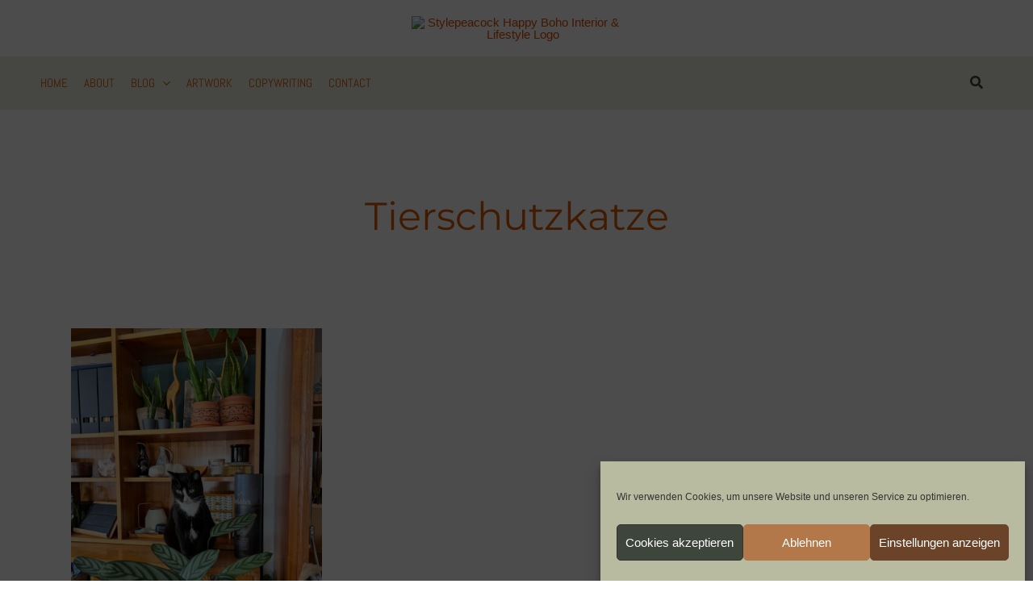

--- FILE ---
content_type: text/html; charset=UTF-8
request_url: https://stylepeacock.com/tag/tierschutzkatze/
body_size: 43337
content:
<!DOCTYPE html>
<html lang="de">
<head>
<meta charset="UTF-8">
<meta name="viewport" content="width=device-width, initial-scale=1">
	<link rel="profile" href="https://gmpg.org/xfn/11"> 
	<link rel="preload" href="https://stylepeacock.com/wp-content/astra-local-fonts/abel/MwQ5bhbm2POE2V9BPQ.woff2" as="font" type="font/woff2" crossorigin><link rel="preload" href="https://stylepeacock.com/wp-content/astra-local-fonts/david-libre/snfus0W_99N64iuYSvp4W8l74J8.woff2" as="font" type="font/woff2" crossorigin><link rel="preload" href="https://stylepeacock.com/wp-content/astra-local-fonts/montserrat/JTUSjIg1_i6t8kCHKm459Wlhyw.woff2" as="font" type="font/woff2" crossorigin><link rel="preload" href="https://stylepeacock.com/wp-content/astra-local-fonts/source-sans-pro/6xK3dSBYKcSV-LCoeQqfX1RYOo3qOK7l.woff2" as="font" type="font/woff2" crossorigin><meta name='robots' content='index, follow, max-image-preview:large, max-snippet:-1, max-video-preview:-1' />

	<!-- This site is optimized with the Yoast SEO plugin v26.6 - https://yoast.com/wordpress/plugins/seo/ -->
	<title>Tierschutzkatze Archive | Stylepeacock: Interior, Plants, Cats &amp; Art</title>
	<link rel="canonical" href="https://stylepeacock.com/tag/tierschutzkatze/" />
	<meta property="og:locale" content="de_DE" />
	<meta property="og:type" content="article" />
	<meta property="og:title" content="Tierschutzkatze Archive | Stylepeacock: Interior, Plants, Cats &amp; Art" />
	<meta property="og:url" content="https://stylepeacock.com/tag/tierschutzkatze/" />
	<meta property="og:site_name" content="Stylepeacock: Interior, Plants, Cats &amp; Art" />
	<meta name="twitter:card" content="summary_large_image" />
	<meta name="twitter:site" content="@stylepeacock" />
	<script data-jetpack-boost="ignore" type="application/ld+json" class="yoast-schema-graph">{"@context":"https://schema.org","@graph":[{"@type":"CollectionPage","@id":"https://stylepeacock.com/tag/tierschutzkatze/","url":"https://stylepeacock.com/tag/tierschutzkatze/","name":"Tierschutzkatze Archive | Stylepeacock: Interior, Plants, Cats &amp; Art","isPartOf":{"@id":"https://stylepeacock.com/#website"},"primaryImageOfPage":{"@id":"https://stylepeacock.com/tag/tierschutzkatze/#primaryimage"},"image":{"@id":"https://stylepeacock.com/tag/tierschutzkatze/#primaryimage"},"thumbnailUrl":"https://stylepeacock.com/wp-content/uploads/2022/09/20220914-IMG_8073.jpg","breadcrumb":{"@id":"https://stylepeacock.com/tag/tierschutzkatze/#breadcrumb"},"inLanguage":"de"},{"@type":"ImageObject","inLanguage":"de","@id":"https://stylepeacock.com/tag/tierschutzkatze/#primaryimage","url":"https://stylepeacock.com/wp-content/uploads/2022/09/20220914-IMG_8073.jpg","contentUrl":"https://stylepeacock.com/wp-content/uploads/2022/09/20220914-IMG_8073.jpg","width":1125,"height":1500},{"@type":"BreadcrumbList","@id":"https://stylepeacock.com/tag/tierschutzkatze/#breadcrumb","itemListElement":[{"@type":"ListItem","position":1,"name":"Startseite","item":"https://stylepeacock.com/"},{"@type":"ListItem","position":2,"name":"Tierschutzkatze"}]},{"@type":"WebSite","@id":"https://stylepeacock.com/#website","url":"https://stylepeacock.com/","name":"Stylepeacock | Happy Boho Interior & Lifestyle","description":"Interior Inspirationen mit Boho-, Mid Century- &amp; Vintage-Elementen","publisher":{"@id":"https://stylepeacock.com/#/schema/person/722bc4ca5a2ea5bec6af5db8a6ec91e9"},"potentialAction":[{"@type":"SearchAction","target":{"@type":"EntryPoint","urlTemplate":"https://stylepeacock.com/?s={search_term_string}"},"query-input":{"@type":"PropertyValueSpecification","valueRequired":true,"valueName":"search_term_string"}}],"inLanguage":"de"},{"@type":["Person","Organization"],"@id":"https://stylepeacock.com/#/schema/person/722bc4ca5a2ea5bec6af5db8a6ec91e9","name":"Stylepeacock","image":{"@type":"ImageObject","inLanguage":"de","@id":"https://stylepeacock.com/#/schema/person/image/","url":"https://stylepeacock.com/wp-content/uploads/2023/09/stylepeacock_logo_new2_rost.avif","contentUrl":"https://stylepeacock.com/wp-content/uploads/2023/09/stylepeacock_logo_new2_rost.avif","width":500,"height":321,"caption":"Stylepeacock"},"logo":{"@id":"https://stylepeacock.com/#/schema/person/image/"},"description":"Mein Blog \"Stylepeacock\" existiert seit 2014. Im Laufe der Jahre haben sich mein Leben und auch die Schwerpunkte auf dem Blog entwickelt und verändert. Mittlerweile lebe ich seit 2018 als freie Texterin und Künstlerin in Potsdam. Auf meinem Blog schreibe ich über nachhaltiges Einrichten und Pflanzen. Im Mai 2022 sind meine allerliebsten Katzen vom Tierschutz, Freddy &amp; Polly, bei mir eingezogen und erweitern die Themenpalette. Als Texterin sind meine Schwerpunkte SEO-Texte für Themen wie New Work, Interior &amp; Estate, Healthcare &amp; Lifestyle. Aber auch für Print-Projekte finde ich garantiert die passenden Worte. Kontaktiert mich einfach oder besucht für mehr Informationen auf meine Texter-Page christinawalz.de.","sameAs":["https://stylepeacock.com","https://www.facebook.com/therealstylepeacock/","https://www.instagram.com/stylepeacock/","https://www.pinterest.de/stylepeacock/","https://x.com/stylepeacock"]}]}</script>
	<!-- / Yoast SEO plugin. -->


<link rel='dns-prefetch' href='//cdn.jsdelivr.net' />
<link rel='dns-prefetch' href='//fonts.googleapis.com' />
<link rel='preconnect' href='//c0.wp.com' />
<link rel="alternate" type="application/rss+xml" title="Stylepeacock: Interior, Plants, Cats &amp; Art  &raquo; Feed" href="https://stylepeacock.com/feed/" />
<link rel="alternate" type="application/rss+xml" title="Stylepeacock: Interior, Plants, Cats &amp; Art  &raquo; Kommentar-Feed" href="https://stylepeacock.com/comments/feed/" />

<link rel="alternate" type="application/rss+xml" title="Stylepeacock: Interior, Plants, Cats &amp; Art  &raquo; Tierschutzkatze Schlagwort-Feed" href="https://stylepeacock.com/tag/tierschutzkatze/feed/" />
<link rel='stylesheet' id='all-css-24d5603b299d15fb4da16f54f95ac9ca' href='https://stylepeacock.com/wp-content/boost-cache/static/9d32eeb8f1.min.css' type='text/css' media='all' />
<style id='gutenverse-frontend-style-inline-css'>
:root {
            --guten-screen-xs-max: 767px;
            --guten-screen-sm-min: 768px;
            --guten-screen-sm-max: 1024px;
            --guten-screen-md-min: 1025px; 
        } body { --wp--preset--color--obyWQO:#ffffff;--wp--preset--color--1GumaI:#ffffff;--wp--preset--color--Irhte0:#fff; } body {  } 
				@media only screen and (max-width: 1024px) { body {}}
				@media only screen and (max-width: 767px) { body {}}  
/*# sourceURL=gutenverse-frontend-style-inline-css */
</style>
<style id='wp-img-auto-sizes-contain-inline-css'>
img:is([sizes=auto i],[sizes^="auto," i]){contain-intrinsic-size:3000px 1500px}
/*# sourceURL=wp-img-auto-sizes-contain-inline-css */
</style>
<style id='wp-block-library-inline-css'>
:root{--wp-block-synced-color:#7a00df;--wp-block-synced-color--rgb:122,0,223;--wp-bound-block-color:var(--wp-block-synced-color);--wp-editor-canvas-background:#ddd;--wp-admin-theme-color:#007cba;--wp-admin-theme-color--rgb:0,124,186;--wp-admin-theme-color-darker-10:#006ba1;--wp-admin-theme-color-darker-10--rgb:0,107,160.5;--wp-admin-theme-color-darker-20:#005a87;--wp-admin-theme-color-darker-20--rgb:0,90,135;--wp-admin-border-width-focus:2px}@media (min-resolution:192dpi){:root{--wp-admin-border-width-focus:1.5px}}.wp-element-button{cursor:pointer}:root .has-very-light-gray-background-color{background-color:#eee}:root .has-very-dark-gray-background-color{background-color:#313131}:root .has-very-light-gray-color{color:#eee}:root .has-very-dark-gray-color{color:#313131}:root .has-vivid-green-cyan-to-vivid-cyan-blue-gradient-background{background:linear-gradient(135deg,#00d084,#0693e3)}:root .has-purple-crush-gradient-background{background:linear-gradient(135deg,#34e2e4,#4721fb 50%,#ab1dfe)}:root .has-hazy-dawn-gradient-background{background:linear-gradient(135deg,#faaca8,#dad0ec)}:root .has-subdued-olive-gradient-background{background:linear-gradient(135deg,#fafae1,#67a671)}:root .has-atomic-cream-gradient-background{background:linear-gradient(135deg,#fdd79a,#004a59)}:root .has-nightshade-gradient-background{background:linear-gradient(135deg,#330968,#31cdcf)}:root .has-midnight-gradient-background{background:linear-gradient(135deg,#020381,#2874fc)}:root{--wp--preset--font-size--normal:16px;--wp--preset--font-size--huge:42px}.has-regular-font-size{font-size:1em}.has-larger-font-size{font-size:2.625em}.has-normal-font-size{font-size:var(--wp--preset--font-size--normal)}.has-huge-font-size{font-size:var(--wp--preset--font-size--huge)}.has-text-align-center{text-align:center}.has-text-align-left{text-align:left}.has-text-align-right{text-align:right}.has-fit-text{white-space:nowrap!important}#end-resizable-editor-section{display:none}.aligncenter{clear:both}.items-justified-left{justify-content:flex-start}.items-justified-center{justify-content:center}.items-justified-right{justify-content:flex-end}.items-justified-space-between{justify-content:space-between}.screen-reader-text{border:0;clip-path:inset(50%);height:1px;margin:-1px;overflow:hidden;padding:0;position:absolute;width:1px;word-wrap:normal!important}.screen-reader-text:focus{background-color:#ddd;clip-path:none;color:#444;display:block;font-size:1em;height:auto;left:5px;line-height:normal;padding:15px 23px 14px;text-decoration:none;top:5px;width:auto;z-index:100000}html :where(.has-border-color){border-style:solid}html :where([style*=border-top-color]){border-top-style:solid}html :where([style*=border-right-color]){border-right-style:solid}html :where([style*=border-bottom-color]){border-bottom-style:solid}html :where([style*=border-left-color]){border-left-style:solid}html :where([style*=border-width]){border-style:solid}html :where([style*=border-top-width]){border-top-style:solid}html :where([style*=border-right-width]){border-right-style:solid}html :where([style*=border-bottom-width]){border-bottom-style:solid}html :where([style*=border-left-width]){border-left-style:solid}html :where(img[class*=wp-image-]){height:auto;max-width:100%}:where(figure){margin:0 0 1em}html :where(.is-position-sticky){--wp-admin--admin-bar--position-offset:var(--wp-admin--admin-bar--height,0px)}@media screen and (max-width:600px){html :where(.is-position-sticky){--wp-admin--admin-bar--position-offset:0px}}
.wp-block-template-part{margin-block-start:0;margin-block-end:0;}

/*# sourceURL=wp-block-library-inline-css */
</style><style id='wp-block-heading-inline-css'>
h1:where(.wp-block-heading).has-background,h2:where(.wp-block-heading).has-background,h3:where(.wp-block-heading).has-background,h4:where(.wp-block-heading).has-background,h5:where(.wp-block-heading).has-background,h6:where(.wp-block-heading).has-background{padding:1.25em 2.375em}h1.has-text-align-left[style*=writing-mode]:where([style*=vertical-lr]),h1.has-text-align-right[style*=writing-mode]:where([style*=vertical-rl]),h2.has-text-align-left[style*=writing-mode]:where([style*=vertical-lr]),h2.has-text-align-right[style*=writing-mode]:where([style*=vertical-rl]),h3.has-text-align-left[style*=writing-mode]:where([style*=vertical-lr]),h3.has-text-align-right[style*=writing-mode]:where([style*=vertical-rl]),h4.has-text-align-left[style*=writing-mode]:where([style*=vertical-lr]),h4.has-text-align-right[style*=writing-mode]:where([style*=vertical-rl]),h5.has-text-align-left[style*=writing-mode]:where([style*=vertical-lr]),h5.has-text-align-right[style*=writing-mode]:where([style*=vertical-rl]),h6.has-text-align-left[style*=writing-mode]:where([style*=vertical-lr]),h6.has-text-align-right[style*=writing-mode]:where([style*=vertical-rl]){rotate:180deg}
/*# sourceURL=https://stylepeacock.com/wp-includes/blocks/heading/style.min.css */
</style>
<style id='wp-block-list-inline-css'>
ol,ul{box-sizing:border-box}:root :where(.wp-block-list.has-background){padding:1.25em 2.375em}
/*# sourceURL=https://stylepeacock.com/wp-includes/blocks/list/style.min.css */
</style>
<style id='wp-block-columns-inline-css'>
.wp-block-columns{box-sizing:border-box;display:flex;flex-wrap:wrap!important}@media (min-width:782px){.wp-block-columns{flex-wrap:nowrap!important}}.wp-block-columns{align-items:normal!important}.wp-block-columns.are-vertically-aligned-top{align-items:flex-start}.wp-block-columns.are-vertically-aligned-center{align-items:center}.wp-block-columns.are-vertically-aligned-bottom{align-items:flex-end}@media (max-width:781px){.wp-block-columns:not(.is-not-stacked-on-mobile)>.wp-block-column{flex-basis:100%!important}}@media (min-width:782px){.wp-block-columns:not(.is-not-stacked-on-mobile)>.wp-block-column{flex-basis:0;flex-grow:1}.wp-block-columns:not(.is-not-stacked-on-mobile)>.wp-block-column[style*=flex-basis]{flex-grow:0}}.wp-block-columns.is-not-stacked-on-mobile{flex-wrap:nowrap!important}.wp-block-columns.is-not-stacked-on-mobile>.wp-block-column{flex-basis:0;flex-grow:1}.wp-block-columns.is-not-stacked-on-mobile>.wp-block-column[style*=flex-basis]{flex-grow:0}:where(.wp-block-columns){margin-bottom:1.75em}:where(.wp-block-columns.has-background){padding:1.25em 2.375em}.wp-block-column{flex-grow:1;min-width:0;overflow-wrap:break-word;word-break:break-word}.wp-block-column.is-vertically-aligned-top{align-self:flex-start}.wp-block-column.is-vertically-aligned-center{align-self:center}.wp-block-column.is-vertically-aligned-bottom{align-self:flex-end}.wp-block-column.is-vertically-aligned-stretch{align-self:stretch}.wp-block-column.is-vertically-aligned-bottom,.wp-block-column.is-vertically-aligned-center,.wp-block-column.is-vertically-aligned-top{width:100%}
/*# sourceURL=https://stylepeacock.com/wp-includes/blocks/columns/style.min.css */
</style>
<style id='wp-block-paragraph-inline-css'>
.is-small-text{font-size:.875em}.is-regular-text{font-size:1em}.is-large-text{font-size:2.25em}.is-larger-text{font-size:3em}.has-drop-cap:not(:focus):first-letter{float:left;font-size:8.4em;font-style:normal;font-weight:100;line-height:.68;margin:.05em .1em 0 0;text-transform:uppercase}body.rtl .has-drop-cap:not(:focus):first-letter{float:none;margin-left:.1em}p.has-drop-cap.has-background{overflow:hidden}:root :where(p.has-background){padding:1.25em 2.375em}:where(p.has-text-color:not(.has-link-color)) a{color:inherit}p.has-text-align-left[style*="writing-mode:vertical-lr"],p.has-text-align-right[style*="writing-mode:vertical-rl"]{rotate:180deg}
/*# sourceURL=https://stylepeacock.com/wp-includes/blocks/paragraph/style.min.css */
</style>
<style id='wp-block-spacer-inline-css'>
.wp-block-spacer{clear:both}
/*# sourceURL=https://stylepeacock.com/wp-includes/blocks/spacer/style.min.css */
</style>
<style id='global-styles-inline-css'>
:root{--wp--preset--aspect-ratio--square: 1;--wp--preset--aspect-ratio--4-3: 4/3;--wp--preset--aspect-ratio--3-4: 3/4;--wp--preset--aspect-ratio--3-2: 3/2;--wp--preset--aspect-ratio--2-3: 2/3;--wp--preset--aspect-ratio--16-9: 16/9;--wp--preset--aspect-ratio--9-16: 9/16;--wp--preset--color--black: #000000;--wp--preset--color--cyan-bluish-gray: #abb8c3;--wp--preset--color--white: #ffffff;--wp--preset--color--pale-pink: #f78da7;--wp--preset--color--vivid-red: #cf2e2e;--wp--preset--color--luminous-vivid-orange: #ff6900;--wp--preset--color--luminous-vivid-amber: #fcb900;--wp--preset--color--light-green-cyan: #7bdcb5;--wp--preset--color--vivid-green-cyan: #00d084;--wp--preset--color--pale-cyan-blue: #8ed1fc;--wp--preset--color--vivid-cyan-blue: #0693e3;--wp--preset--color--vivid-purple: #9b51e0;--wp--preset--color--ast-global-color-0: var(--ast-global-color-0);--wp--preset--color--ast-global-color-1: var(--ast-global-color-1);--wp--preset--color--ast-global-color-2: var(--ast-global-color-2);--wp--preset--color--ast-global-color-3: var(--ast-global-color-3);--wp--preset--color--ast-global-color-4: var(--ast-global-color-4);--wp--preset--color--ast-global-color-5: var(--ast-global-color-5);--wp--preset--color--ast-global-color-6: var(--ast-global-color-6);--wp--preset--color--ast-global-color-7: var(--ast-global-color-7);--wp--preset--color--ast-global-color-8: var(--ast-global-color-8);--wp--preset--color--oby-wqo: #ffffff;--wp--preset--color--1-guma-i: #ffffff;--wp--preset--color--irhte-0: #fff;--wp--preset--gradient--vivid-cyan-blue-to-vivid-purple: linear-gradient(135deg,rgb(6,147,227) 0%,rgb(155,81,224) 100%);--wp--preset--gradient--light-green-cyan-to-vivid-green-cyan: linear-gradient(135deg,rgb(122,220,180) 0%,rgb(0,208,130) 100%);--wp--preset--gradient--luminous-vivid-amber-to-luminous-vivid-orange: linear-gradient(135deg,rgb(252,185,0) 0%,rgb(255,105,0) 100%);--wp--preset--gradient--luminous-vivid-orange-to-vivid-red: linear-gradient(135deg,rgb(255,105,0) 0%,rgb(207,46,46) 100%);--wp--preset--gradient--very-light-gray-to-cyan-bluish-gray: linear-gradient(135deg,rgb(238,238,238) 0%,rgb(169,184,195) 100%);--wp--preset--gradient--cool-to-warm-spectrum: linear-gradient(135deg,rgb(74,234,220) 0%,rgb(151,120,209) 20%,rgb(207,42,186) 40%,rgb(238,44,130) 60%,rgb(251,105,98) 80%,rgb(254,248,76) 100%);--wp--preset--gradient--blush-light-purple: linear-gradient(135deg,rgb(255,206,236) 0%,rgb(152,150,240) 100%);--wp--preset--gradient--blush-bordeaux: linear-gradient(135deg,rgb(254,205,165) 0%,rgb(254,45,45) 50%,rgb(107,0,62) 100%);--wp--preset--gradient--luminous-dusk: linear-gradient(135deg,rgb(255,203,112) 0%,rgb(199,81,192) 50%,rgb(65,88,208) 100%);--wp--preset--gradient--pale-ocean: linear-gradient(135deg,rgb(255,245,203) 0%,rgb(182,227,212) 50%,rgb(51,167,181) 100%);--wp--preset--gradient--electric-grass: linear-gradient(135deg,rgb(202,248,128) 0%,rgb(113,206,126) 100%);--wp--preset--gradient--midnight: linear-gradient(135deg,rgb(2,3,129) 0%,rgb(40,116,252) 100%);--wp--preset--font-size--small: 13px;--wp--preset--font-size--medium: 20px;--wp--preset--font-size--large: 36px;--wp--preset--font-size--x-large: 42px;--wp--preset--spacing--20: 0.44rem;--wp--preset--spacing--30: 0.67rem;--wp--preset--spacing--40: 1rem;--wp--preset--spacing--50: 1.5rem;--wp--preset--spacing--60: 2.25rem;--wp--preset--spacing--70: 3.38rem;--wp--preset--spacing--80: 5.06rem;--wp--preset--shadow--natural: 6px 6px 9px rgba(0, 0, 0, 0.2);--wp--preset--shadow--deep: 12px 12px 50px rgba(0, 0, 0, 0.4);--wp--preset--shadow--sharp: 6px 6px 0px rgba(0, 0, 0, 0.2);--wp--preset--shadow--outlined: 6px 6px 0px -3px rgb(255, 255, 255), 6px 6px rgb(0, 0, 0);--wp--preset--shadow--crisp: 6px 6px 0px rgb(0, 0, 0);}:root { --wp--style--global--content-size: var(--wp--custom--ast-content-width-size);--wp--style--global--wide-size: var(--wp--custom--ast-wide-width-size); }:where(body) { margin: 0; }.wp-site-blocks > .alignleft { float: left; margin-right: 2em; }.wp-site-blocks > .alignright { float: right; margin-left: 2em; }.wp-site-blocks > .aligncenter { justify-content: center; margin-left: auto; margin-right: auto; }:where(.wp-site-blocks) > * { margin-block-start: 24px; margin-block-end: 0; }:where(.wp-site-blocks) > :first-child { margin-block-start: 0; }:where(.wp-site-blocks) > :last-child { margin-block-end: 0; }:root { --wp--style--block-gap: 24px; }:root :where(.is-layout-flow) > :first-child{margin-block-start: 0;}:root :where(.is-layout-flow) > :last-child{margin-block-end: 0;}:root :where(.is-layout-flow) > *{margin-block-start: 24px;margin-block-end: 0;}:root :where(.is-layout-constrained) > :first-child{margin-block-start: 0;}:root :where(.is-layout-constrained) > :last-child{margin-block-end: 0;}:root :where(.is-layout-constrained) > *{margin-block-start: 24px;margin-block-end: 0;}:root :where(.is-layout-flex){gap: 24px;}:root :where(.is-layout-grid){gap: 24px;}.is-layout-flow > .alignleft{float: left;margin-inline-start: 0;margin-inline-end: 2em;}.is-layout-flow > .alignright{float: right;margin-inline-start: 2em;margin-inline-end: 0;}.is-layout-flow > .aligncenter{margin-left: auto !important;margin-right: auto !important;}.is-layout-constrained > .alignleft{float: left;margin-inline-start: 0;margin-inline-end: 2em;}.is-layout-constrained > .alignright{float: right;margin-inline-start: 2em;margin-inline-end: 0;}.is-layout-constrained > .aligncenter{margin-left: auto !important;margin-right: auto !important;}.is-layout-constrained > :where(:not(.alignleft):not(.alignright):not(.alignfull)){max-width: var(--wp--style--global--content-size);margin-left: auto !important;margin-right: auto !important;}.is-layout-constrained > .alignwide{max-width: var(--wp--style--global--wide-size);}body .is-layout-flex{display: flex;}.is-layout-flex{flex-wrap: wrap;align-items: center;}.is-layout-flex > :is(*, div){margin: 0;}body .is-layout-grid{display: grid;}.is-layout-grid > :is(*, div){margin: 0;}body{padding-top: 0px;padding-right: 0px;padding-bottom: 0px;padding-left: 0px;}a:where(:not(.wp-element-button)){text-decoration: none;}:root :where(.wp-element-button, .wp-block-button__link){background-color: #32373c;border-width: 0;color: #fff;font-family: inherit;font-size: inherit;font-style: inherit;font-weight: inherit;letter-spacing: inherit;line-height: inherit;padding-top: calc(0.667em + 2px);padding-right: calc(1.333em + 2px);padding-bottom: calc(0.667em + 2px);padding-left: calc(1.333em + 2px);text-decoration: none;text-transform: inherit;}.has-black-color{color: var(--wp--preset--color--black) !important;}.has-cyan-bluish-gray-color{color: var(--wp--preset--color--cyan-bluish-gray) !important;}.has-white-color{color: var(--wp--preset--color--white) !important;}.has-pale-pink-color{color: var(--wp--preset--color--pale-pink) !important;}.has-vivid-red-color{color: var(--wp--preset--color--vivid-red) !important;}.has-luminous-vivid-orange-color{color: var(--wp--preset--color--luminous-vivid-orange) !important;}.has-luminous-vivid-amber-color{color: var(--wp--preset--color--luminous-vivid-amber) !important;}.has-light-green-cyan-color{color: var(--wp--preset--color--light-green-cyan) !important;}.has-vivid-green-cyan-color{color: var(--wp--preset--color--vivid-green-cyan) !important;}.has-pale-cyan-blue-color{color: var(--wp--preset--color--pale-cyan-blue) !important;}.has-vivid-cyan-blue-color{color: var(--wp--preset--color--vivid-cyan-blue) !important;}.has-vivid-purple-color{color: var(--wp--preset--color--vivid-purple) !important;}.has-ast-global-color-0-color{color: var(--wp--preset--color--ast-global-color-0) !important;}.has-ast-global-color-1-color{color: var(--wp--preset--color--ast-global-color-1) !important;}.has-ast-global-color-2-color{color: var(--wp--preset--color--ast-global-color-2) !important;}.has-ast-global-color-3-color{color: var(--wp--preset--color--ast-global-color-3) !important;}.has-ast-global-color-4-color{color: var(--wp--preset--color--ast-global-color-4) !important;}.has-ast-global-color-5-color{color: var(--wp--preset--color--ast-global-color-5) !important;}.has-ast-global-color-6-color{color: var(--wp--preset--color--ast-global-color-6) !important;}.has-ast-global-color-7-color{color: var(--wp--preset--color--ast-global-color-7) !important;}.has-ast-global-color-8-color{color: var(--wp--preset--color--ast-global-color-8) !important;}.has-oby-wqo-color{color: var(--wp--preset--color--oby-wqo) !important;}.has-1-guma-i-color{color: var(--wp--preset--color--1-guma-i) !important;}.has-irhte-0-color{color: var(--wp--preset--color--irhte-0) !important;}.has-black-background-color{background-color: var(--wp--preset--color--black) !important;}.has-cyan-bluish-gray-background-color{background-color: var(--wp--preset--color--cyan-bluish-gray) !important;}.has-white-background-color{background-color: var(--wp--preset--color--white) !important;}.has-pale-pink-background-color{background-color: var(--wp--preset--color--pale-pink) !important;}.has-vivid-red-background-color{background-color: var(--wp--preset--color--vivid-red) !important;}.has-luminous-vivid-orange-background-color{background-color: var(--wp--preset--color--luminous-vivid-orange) !important;}.has-luminous-vivid-amber-background-color{background-color: var(--wp--preset--color--luminous-vivid-amber) !important;}.has-light-green-cyan-background-color{background-color: var(--wp--preset--color--light-green-cyan) !important;}.has-vivid-green-cyan-background-color{background-color: var(--wp--preset--color--vivid-green-cyan) !important;}.has-pale-cyan-blue-background-color{background-color: var(--wp--preset--color--pale-cyan-blue) !important;}.has-vivid-cyan-blue-background-color{background-color: var(--wp--preset--color--vivid-cyan-blue) !important;}.has-vivid-purple-background-color{background-color: var(--wp--preset--color--vivid-purple) !important;}.has-ast-global-color-0-background-color{background-color: var(--wp--preset--color--ast-global-color-0) !important;}.has-ast-global-color-1-background-color{background-color: var(--wp--preset--color--ast-global-color-1) !important;}.has-ast-global-color-2-background-color{background-color: var(--wp--preset--color--ast-global-color-2) !important;}.has-ast-global-color-3-background-color{background-color: var(--wp--preset--color--ast-global-color-3) !important;}.has-ast-global-color-4-background-color{background-color: var(--wp--preset--color--ast-global-color-4) !important;}.has-ast-global-color-5-background-color{background-color: var(--wp--preset--color--ast-global-color-5) !important;}.has-ast-global-color-6-background-color{background-color: var(--wp--preset--color--ast-global-color-6) !important;}.has-ast-global-color-7-background-color{background-color: var(--wp--preset--color--ast-global-color-7) !important;}.has-ast-global-color-8-background-color{background-color: var(--wp--preset--color--ast-global-color-8) !important;}.has-oby-wqo-background-color{background-color: var(--wp--preset--color--oby-wqo) !important;}.has-1-guma-i-background-color{background-color: var(--wp--preset--color--1-guma-i) !important;}.has-irhte-0-background-color{background-color: var(--wp--preset--color--irhte-0) !important;}.has-black-border-color{border-color: var(--wp--preset--color--black) !important;}.has-cyan-bluish-gray-border-color{border-color: var(--wp--preset--color--cyan-bluish-gray) !important;}.has-white-border-color{border-color: var(--wp--preset--color--white) !important;}.has-pale-pink-border-color{border-color: var(--wp--preset--color--pale-pink) !important;}.has-vivid-red-border-color{border-color: var(--wp--preset--color--vivid-red) !important;}.has-luminous-vivid-orange-border-color{border-color: var(--wp--preset--color--luminous-vivid-orange) !important;}.has-luminous-vivid-amber-border-color{border-color: var(--wp--preset--color--luminous-vivid-amber) !important;}.has-light-green-cyan-border-color{border-color: var(--wp--preset--color--light-green-cyan) !important;}.has-vivid-green-cyan-border-color{border-color: var(--wp--preset--color--vivid-green-cyan) !important;}.has-pale-cyan-blue-border-color{border-color: var(--wp--preset--color--pale-cyan-blue) !important;}.has-vivid-cyan-blue-border-color{border-color: var(--wp--preset--color--vivid-cyan-blue) !important;}.has-vivid-purple-border-color{border-color: var(--wp--preset--color--vivid-purple) !important;}.has-ast-global-color-0-border-color{border-color: var(--wp--preset--color--ast-global-color-0) !important;}.has-ast-global-color-1-border-color{border-color: var(--wp--preset--color--ast-global-color-1) !important;}.has-ast-global-color-2-border-color{border-color: var(--wp--preset--color--ast-global-color-2) !important;}.has-ast-global-color-3-border-color{border-color: var(--wp--preset--color--ast-global-color-3) !important;}.has-ast-global-color-4-border-color{border-color: var(--wp--preset--color--ast-global-color-4) !important;}.has-ast-global-color-5-border-color{border-color: var(--wp--preset--color--ast-global-color-5) !important;}.has-ast-global-color-6-border-color{border-color: var(--wp--preset--color--ast-global-color-6) !important;}.has-ast-global-color-7-border-color{border-color: var(--wp--preset--color--ast-global-color-7) !important;}.has-ast-global-color-8-border-color{border-color: var(--wp--preset--color--ast-global-color-8) !important;}.has-oby-wqo-border-color{border-color: var(--wp--preset--color--oby-wqo) !important;}.has-1-guma-i-border-color{border-color: var(--wp--preset--color--1-guma-i) !important;}.has-irhte-0-border-color{border-color: var(--wp--preset--color--irhte-0) !important;}.has-vivid-cyan-blue-to-vivid-purple-gradient-background{background: var(--wp--preset--gradient--vivid-cyan-blue-to-vivid-purple) !important;}.has-light-green-cyan-to-vivid-green-cyan-gradient-background{background: var(--wp--preset--gradient--light-green-cyan-to-vivid-green-cyan) !important;}.has-luminous-vivid-amber-to-luminous-vivid-orange-gradient-background{background: var(--wp--preset--gradient--luminous-vivid-amber-to-luminous-vivid-orange) !important;}.has-luminous-vivid-orange-to-vivid-red-gradient-background{background: var(--wp--preset--gradient--luminous-vivid-orange-to-vivid-red) !important;}.has-very-light-gray-to-cyan-bluish-gray-gradient-background{background: var(--wp--preset--gradient--very-light-gray-to-cyan-bluish-gray) !important;}.has-cool-to-warm-spectrum-gradient-background{background: var(--wp--preset--gradient--cool-to-warm-spectrum) !important;}.has-blush-light-purple-gradient-background{background: var(--wp--preset--gradient--blush-light-purple) !important;}.has-blush-bordeaux-gradient-background{background: var(--wp--preset--gradient--blush-bordeaux) !important;}.has-luminous-dusk-gradient-background{background: var(--wp--preset--gradient--luminous-dusk) !important;}.has-pale-ocean-gradient-background{background: var(--wp--preset--gradient--pale-ocean) !important;}.has-electric-grass-gradient-background{background: var(--wp--preset--gradient--electric-grass) !important;}.has-midnight-gradient-background{background: var(--wp--preset--gradient--midnight) !important;}.has-small-font-size{font-size: var(--wp--preset--font-size--small) !important;}.has-medium-font-size{font-size: var(--wp--preset--font-size--medium) !important;}.has-large-font-size{font-size: var(--wp--preset--font-size--large) !important;}.has-x-large-font-size{font-size: var(--wp--preset--font-size--x-large) !important;}
/*# sourceURL=global-styles-inline-css */
</style>
<style id='core-block-supports-inline-css'>
.wp-container-core-column-is-layout-731c369d > :where(:not(.alignleft):not(.alignright):not(.alignfull)){max-width:300px;margin-left:auto !important;margin-right:auto !important;}.wp-container-core-column-is-layout-731c369d > .alignwide{max-width:300px;}.wp-container-core-column-is-layout-731c369d .alignfull{max-width:none;}.wp-container-core-column-is-layout-56ef8170 > :where(:not(.alignleft):not(.alignright):not(.alignfull)){max-width:300px;margin-left:auto !important;margin-right:auto !important;}.wp-container-core-column-is-layout-56ef8170 > .alignwide{max-width:300px;}.wp-container-core-column-is-layout-56ef8170 .alignfull{max-width:none;}.wp-container-core-column-is-layout-56ef8170 > *{margin-block-start:0;margin-block-end:0;}.wp-container-core-column-is-layout-56ef8170 > * + *{margin-block-start:0;margin-block-end:0;}.wp-container-core-columns-is-layout-bfe9235f{flex-wrap:nowrap;gap:0 0;}
/*# sourceURL=core-block-supports-inline-css */
</style>

<link rel='stylesheet' id='dashicons-css' href='https://stylepeacock.com/wp-includes/css/dashicons.min.css?ver=9b1e0d50998f44d8443625fafd837782' media='all' />
<link rel='stylesheet' id='wpurp_style2-css' href='https://fonts.googleapis.com/css?family=Open+Sans&#038;ver=3.13.0' media='all' />
<link rel='stylesheet' id='gutenverse-generated-widget-css' href='//stylepeacock.com/wp-content/uploads/gutenverse/css/gutenverse-widget-988228.css?ver=988228' media='all' />





<link rel="https://api.w.org/" href="https://stylepeacock.com/wp-json/" /><link rel="alternate" title="JSON" type="application/json" href="https://stylepeacock.com/wp-json/wp/v2/tags/10505" /><style id="essential-blocks-global-styles">
            :root {
                --eb-global-primary-color: #101828;
--eb-global-secondary-color: #475467;
--eb-global-tertiary-color: #98A2B3;
--eb-global-text-color: #475467;
--eb-global-heading-color: #1D2939;
--eb-global-link-color: #444CE7;
--eb-global-background-color: #F9FAFB;
--eb-global-button-text-color: #FFFFFF;
--eb-global-button-background-color: #101828;
--eb-gradient-primary-color: linear-gradient(90deg, hsla(259, 84%, 78%, 1) 0%, hsla(206, 67%, 75%, 1) 100%);
--eb-gradient-secondary-color: linear-gradient(90deg, hsla(18, 76%, 85%, 1) 0%, hsla(203, 69%, 84%, 1) 100%);
--eb-gradient-tertiary-color: linear-gradient(90deg, hsla(248, 21%, 15%, 1) 0%, hsla(250, 14%, 61%, 1) 100%);
--eb-gradient-background-color: linear-gradient(90deg, rgb(250, 250, 250) 0%, rgb(233, 233, 233) 49%, rgb(244, 243, 243) 100%);

                --eb-tablet-breakpoint: 1024px;
--eb-mobile-breakpoint: 767px;

            }
            
            
        </style><meta name="google-site-verification" content="fQf7XbV75f0oKPOcxm0hhzudrvw7fx-rpOXjoBg3j4A" />
<meta name="p:domain_verify" content="c8b40df3c5da3a05dc71a96c418ee35a"/>
<meta name="msvalidate.01" content="2B03196CDA119C456FDC8500688449FE" />
<meta name="yandex-verification" content="cffa8d9c3cbbc2af" />

<div id="NjkwOTkxNQ=="><a href="https://activate.bloglovin.com/profile/6909915"></a></div>

<meta name="google-site-verification" content="AaabqMS_nDKuW3lS4RbxkfwwS3iUhiuy2Jno-dINA98" />

<meta name="verification" content="b8f06fd879df320f66676ec3b8b0cc44" />










<meta name="p:domain_verify" content="c8b40df3c5da3a05dc71a96c418ee35a"/><meta name="generator" content="performant-translations 1.2.0">
<meta name="follow.[base64]" content="hj5l22WtSqqjmTlHNQYM"/><meta name="generator" content="webp-uploads 2.6.0">
<style type="text/css"> .tippy-box[data-theme~="wprm"] { background-color: #333333; color: #FFFFFF; } .tippy-box[data-theme~="wprm"][data-placement^="top"] > .tippy-arrow::before { border-top-color: #333333; } .tippy-box[data-theme~="wprm"][data-placement^="bottom"] > .tippy-arrow::before { border-bottom-color: #333333; } .tippy-box[data-theme~="wprm"][data-placement^="left"] > .tippy-arrow::before { border-left-color: #333333; } .tippy-box[data-theme~="wprm"][data-placement^="right"] > .tippy-arrow::before { border-right-color: #333333; } .tippy-box[data-theme~="wprm"] a { color: #FFFFFF; } .wprm-comment-rating svg { width: 18px !important; height: 18px !important; } img.wprm-comment-rating { width: 90px !important; height: 18px !important; } body { --comment-rating-star-color: #343434; } body { --wprm-popup-font-size: 16px; } body { --wprm-popup-background: #ffffff; } body { --wprm-popup-title: #000000; } body { --wprm-popup-content: #444444; } body { --wprm-popup-button-background: #444444; } body { --wprm-popup-button-text: #ffffff; } body { --wprm-popup-accent: #747B2D; }</style><style type="text/css">.wprm-glossary-term {color: #5A822B;text-decoration: underline;cursor: help;}</style>			<style>.cmplz-hidden {
					display: none !important;
				}</style>            <style id="wpp-loading-animation-styles">@-webkit-keyframes bgslide{from{background-position-x:0}to{background-position-x:-200%}}@keyframes bgslide{from{background-position-x:0}to{background-position-x:-200%}}.wpp-widget-block-placeholder,.wpp-shortcode-placeholder{margin:0 auto;width:60px;height:3px;background:#dd3737;background:linear-gradient(90deg,#dd3737 0%,#571313 10%,#dd3737 100%);background-size:200% auto;border-radius:3px;-webkit-animation:bgslide 1s infinite linear;animation:bgslide 1s infinite linear}</style>
            <meta name="generator" content="speculation-rules 1.6.0">
<style id="uagb-style-conditional-extension">@media (min-width: 1025px){body .uag-hide-desktop.uagb-google-map__wrap,body .uag-hide-desktop{display:none !important}}@media (min-width: 768px) and (max-width: 1024px){body .uag-hide-tab.uagb-google-map__wrap,body .uag-hide-tab{display:none !important}}@media (max-width: 767px){body .uag-hide-mob.uagb-google-map__wrap,body .uag-hide-mob{display:none !important}}</style><link rel="icon" href="https://stylepeacock.com/wp-content/uploads/2018/09/cropped-icon_stylepeacock_logo_final-32x32.png" sizes="32x32" />
<link rel="icon" href="https://stylepeacock.com/wp-content/uploads/2018/09/cropped-icon_stylepeacock_logo_final-192x192.png" sizes="192x192" />
<link rel="apple-touch-icon" href="https://stylepeacock.com/wp-content/uploads/2018/09/cropped-icon_stylepeacock_logo_final-180x180.png" />
<meta name="msapplication-TileImage" content="https://stylepeacock.com/wp-content/uploads/2018/09/cropped-icon_stylepeacock_logo_final-270x270.png" />
<style type="text/css">
</style>
		<style id="wp-custom-css">
			/* Hide your Sidebar on Mobile Globally */

/*@media (max-width: 767px) {
	.widget-area.sidebar-main { display: none; }
}*/

@media (max-width: 767px) { .sidebar-main { display: none !important; } }
		</style>
		<style id="kirki-inline-styles"></style><link rel='stylesheet' id='all-css-7ebff6baab1472835bed57237e889ee2' href='https://stylepeacock.com/wp-content/boost-cache/static/dd44d66426.min.css' type='text/css' media='all' />
<style id='astra-addon-megamenu-dynamic-inline-css'>
.ast-desktop .menu-item-48731 .astra-mm-icon-label.icon-item-48731,  .ast-header-break-point .menu-item-48731 .astra-mm-icon-label.icon-item-48731{display:inline-block;vertical-align:middle;line-height:0;margin:5px;}.ast-desktop .menu-item-48731 .astra-mm-icon-label.icon-item-48731 svg,  .ast-header-break-point .menu-item-48731 .astra-mm-icon-label.icon-item-48731 svg{color:var(--ast-global-color-0);fill:var(--ast-global-color-0);width:20px;height:20px;}.ast-desktop .menu-item-69478 .astra-mm-icon-label.icon-item-69478,  .ast-header-break-point .menu-item-69478 .astra-mm-icon-label.icon-item-69478{display:inline-block;vertical-align:middle;line-height:0;margin:5px;}.ast-desktop .menu-item-69478 .astra-mm-icon-label.icon-item-69478 svg,  .ast-header-break-point .menu-item-69478 .astra-mm-icon-label.icon-item-69478 svg{color:var(--ast-global-color-0);fill:var(--ast-global-color-0);width:20px;height:20px;}.ast-desktop .menu-item-70685 .astra-mm-icon-label.icon-item-70685,  .ast-header-break-point .menu-item-70685 .astra-mm-icon-label.icon-item-70685{display:inline-block;vertical-align:middle;line-height:0;margin:5px;}.ast-desktop .menu-item-70685 .astra-mm-icon-label.icon-item-70685 svg,  .ast-header-break-point .menu-item-70685 .astra-mm-icon-label.icon-item-70685 svg{color:var(--ast-global-color-0);fill:var(--ast-global-color-0);width:20px;height:20px;}.ast-desktop .menu-item-48681 .astra-mm-icon-label.icon-item-48681,  .ast-header-break-point .menu-item-48681 .astra-mm-icon-label.icon-item-48681{display:inline-block;vertical-align:middle;line-height:0;margin:5px;}.ast-desktop .menu-item-48681 .astra-mm-icon-label.icon-item-48681 svg,  .ast-header-break-point .menu-item-48681 .astra-mm-icon-label.icon-item-48681 svg{color:var(--ast-global-color-0);fill:var(--ast-global-color-0);width:20px;height:20px;}.ast-desktop .menu-item-66167 .astra-mm-icon-label.icon-item-66167,  .ast-header-break-point .menu-item-66167 .astra-mm-icon-label.icon-item-66167{display:inline-block;vertical-align:middle;line-height:0;margin:5px;}.ast-desktop .menu-item-66167 .astra-mm-icon-label.icon-item-66167 svg,  .ast-header-break-point .menu-item-66167 .astra-mm-icon-label.icon-item-66167 svg{color:var(--ast-global-color-0);fill:var(--ast-global-color-0);width:20px;height:20px;}.ast-desktop .menu-item-65740 .astra-mm-icon-label.icon-item-65740,  .ast-header-break-point .menu-item-65740 .astra-mm-icon-label.icon-item-65740{display:inline-block;vertical-align:middle;line-height:0;margin:5px;}.ast-desktop .menu-item-65740 .astra-mm-icon-label.icon-item-65740 svg,  .ast-header-break-point .menu-item-65740 .astra-mm-icon-label.icon-item-65740 svg{color:var(--ast-global-color-0);fill:var(--ast-global-color-0);width:20px;height:20px;}.ast-desktop .menu-item-48682 .astra-mm-icon-label.icon-item-48682,  .ast-header-break-point .menu-item-48682 .astra-mm-icon-label.icon-item-48682{display:inline-block;vertical-align:middle;line-height:0;margin:5px;}.ast-desktop .menu-item-48682 .astra-mm-icon-label.icon-item-48682 svg,  .ast-header-break-point .menu-item-48682 .astra-mm-icon-label.icon-item-48682 svg{color:var(--ast-global-color-0);fill:var(--ast-global-color-0);width:20px;height:20px;}.ast-desktop .menu-item-50684 .astra-mm-icon-label.icon-item-50684,  .ast-header-break-point .menu-item-50684 .astra-mm-icon-label.icon-item-50684{display:inline-block;vertical-align:middle;line-height:0;margin:5px;}.ast-desktop .menu-item-50684 .astra-mm-icon-label.icon-item-50684 svg,  .ast-header-break-point .menu-item-50684 .astra-mm-icon-label.icon-item-50684 svg{color:var(--ast-global-color-0);fill:var(--ast-global-color-0);width:20px;height:20px;}.ast-desktop .menu-item-71068 .astra-mm-icon-label.icon-item-71068,  .ast-header-break-point .menu-item-71068 .astra-mm-icon-label.icon-item-71068{display:inline-block;vertical-align:middle;line-height:0;margin:5px;}.ast-desktop .menu-item-71068 .astra-mm-icon-label.icon-item-71068 svg,  .ast-header-break-point .menu-item-71068 .astra-mm-icon-label.icon-item-71068 svg{color:var(--ast-global-color-0);fill:var(--ast-global-color-0);width:20px;height:20px;}.ast-desktop .menu-item-71069 .astra-mm-icon-label.icon-item-71069,  .ast-header-break-point .menu-item-71069 .astra-mm-icon-label.icon-item-71069{display:inline-block;vertical-align:middle;line-height:0;margin:5px;}.ast-desktop .menu-item-71069 .astra-mm-icon-label.icon-item-71069 svg,  .ast-header-break-point .menu-item-71069 .astra-mm-icon-label.icon-item-71069 svg{color:var(--ast-global-color-0);fill:var(--ast-global-color-0);width:20px;height:20px;}.ast-desktop .menu-item-68987 .astra-mm-icon-label.icon-item-68987,  .ast-header-break-point .menu-item-68987 .astra-mm-icon-label.icon-item-68987{display:inline-block;vertical-align:middle;line-height:0;margin:5px;}.ast-desktop .menu-item-68987 .astra-mm-icon-label.icon-item-68987 svg,  .ast-header-break-point .menu-item-68987 .astra-mm-icon-label.icon-item-68987 svg{color:var(--ast-global-color-0);fill:var(--ast-global-color-0);width:20px;height:20px;}.ast-desktop .menu-item-48731 .astra-mm-icon-label.icon-item-48731,  .ast-header-break-point .menu-item-48731 .astra-mm-icon-label.icon-item-48731{display:inline-block;vertical-align:middle;line-height:0;margin:5px;}.ast-desktop .menu-item-48731 .astra-mm-icon-label.icon-item-48731 svg,  .ast-header-break-point .menu-item-48731 .astra-mm-icon-label.icon-item-48731 svg{color:var(--ast-global-color-0);fill:var(--ast-global-color-0);width:20px;height:20px;}.ast-desktop .menu-item-69478 .astra-mm-icon-label.icon-item-69478,  .ast-header-break-point .menu-item-69478 .astra-mm-icon-label.icon-item-69478{display:inline-block;vertical-align:middle;line-height:0;margin:5px;}.ast-desktop .menu-item-69478 .astra-mm-icon-label.icon-item-69478 svg,  .ast-header-break-point .menu-item-69478 .astra-mm-icon-label.icon-item-69478 svg{color:var(--ast-global-color-0);fill:var(--ast-global-color-0);width:20px;height:20px;}.ast-desktop .menu-item-70685 .astra-mm-icon-label.icon-item-70685,  .ast-header-break-point .menu-item-70685 .astra-mm-icon-label.icon-item-70685{display:inline-block;vertical-align:middle;line-height:0;margin:5px;}.ast-desktop .menu-item-70685 .astra-mm-icon-label.icon-item-70685 svg,  .ast-header-break-point .menu-item-70685 .astra-mm-icon-label.icon-item-70685 svg{color:var(--ast-global-color-0);fill:var(--ast-global-color-0);width:20px;height:20px;}.ast-desktop .menu-item-48681 .astra-mm-icon-label.icon-item-48681,  .ast-header-break-point .menu-item-48681 .astra-mm-icon-label.icon-item-48681{display:inline-block;vertical-align:middle;line-height:0;margin:5px;}.ast-desktop .menu-item-48681 .astra-mm-icon-label.icon-item-48681 svg,  .ast-header-break-point .menu-item-48681 .astra-mm-icon-label.icon-item-48681 svg{color:var(--ast-global-color-0);fill:var(--ast-global-color-0);width:20px;height:20px;}.ast-desktop .menu-item-66167 .astra-mm-icon-label.icon-item-66167,  .ast-header-break-point .menu-item-66167 .astra-mm-icon-label.icon-item-66167{display:inline-block;vertical-align:middle;line-height:0;margin:5px;}.ast-desktop .menu-item-66167 .astra-mm-icon-label.icon-item-66167 svg,  .ast-header-break-point .menu-item-66167 .astra-mm-icon-label.icon-item-66167 svg{color:var(--ast-global-color-0);fill:var(--ast-global-color-0);width:20px;height:20px;}.ast-desktop .menu-item-65740 .astra-mm-icon-label.icon-item-65740,  .ast-header-break-point .menu-item-65740 .astra-mm-icon-label.icon-item-65740{display:inline-block;vertical-align:middle;line-height:0;margin:5px;}.ast-desktop .menu-item-65740 .astra-mm-icon-label.icon-item-65740 svg,  .ast-header-break-point .menu-item-65740 .astra-mm-icon-label.icon-item-65740 svg{color:var(--ast-global-color-0);fill:var(--ast-global-color-0);width:20px;height:20px;}.ast-desktop .menu-item-48682 .astra-mm-icon-label.icon-item-48682,  .ast-header-break-point .menu-item-48682 .astra-mm-icon-label.icon-item-48682{display:inline-block;vertical-align:middle;line-height:0;margin:5px;}.ast-desktop .menu-item-48682 .astra-mm-icon-label.icon-item-48682 svg,  .ast-header-break-point .menu-item-48682 .astra-mm-icon-label.icon-item-48682 svg{color:var(--ast-global-color-0);fill:var(--ast-global-color-0);width:20px;height:20px;}.ast-desktop .menu-item-50684 .astra-mm-icon-label.icon-item-50684,  .ast-header-break-point .menu-item-50684 .astra-mm-icon-label.icon-item-50684{display:inline-block;vertical-align:middle;line-height:0;margin:5px;}.ast-desktop .menu-item-50684 .astra-mm-icon-label.icon-item-50684 svg,  .ast-header-break-point .menu-item-50684 .astra-mm-icon-label.icon-item-50684 svg{color:var(--ast-global-color-0);fill:var(--ast-global-color-0);width:20px;height:20px;}.ast-desktop .menu-item-71068 .astra-mm-icon-label.icon-item-71068,  .ast-header-break-point .menu-item-71068 .astra-mm-icon-label.icon-item-71068{display:inline-block;vertical-align:middle;line-height:0;margin:5px;}.ast-desktop .menu-item-71068 .astra-mm-icon-label.icon-item-71068 svg,  .ast-header-break-point .menu-item-71068 .astra-mm-icon-label.icon-item-71068 svg{color:var(--ast-global-color-0);fill:var(--ast-global-color-0);width:20px;height:20px;}.ast-desktop .menu-item-71069 .astra-mm-icon-label.icon-item-71069,  .ast-header-break-point .menu-item-71069 .astra-mm-icon-label.icon-item-71069{display:inline-block;vertical-align:middle;line-height:0;margin:5px;}.ast-desktop .menu-item-71069 .astra-mm-icon-label.icon-item-71069 svg,  .ast-header-break-point .menu-item-71069 .astra-mm-icon-label.icon-item-71069 svg{color:var(--ast-global-color-0);fill:var(--ast-global-color-0);width:20px;height:20px;}.ast-desktop .menu-item-68987 .astra-mm-icon-label.icon-item-68987,  .ast-header-break-point .menu-item-68987 .astra-mm-icon-label.icon-item-68987{display:inline-block;vertical-align:middle;line-height:0;margin:5px;}.ast-desktop .menu-item-68987 .astra-mm-icon-label.icon-item-68987 svg,  .ast-header-break-point .menu-item-68987 .astra-mm-icon-label.icon-item-68987 svg{color:var(--ast-global-color-0);fill:var(--ast-global-color-0);width:20px;height:20px;}.ast-desktop .menu-item-48731 .astra-mm-icon-label.icon-item-48731,  .ast-header-break-point .menu-item-48731 .astra-mm-icon-label.icon-item-48731{display:inline-block;vertical-align:middle;line-height:0;margin:5px;}.ast-desktop .menu-item-48731 .astra-mm-icon-label.icon-item-48731 svg,  .ast-header-break-point .menu-item-48731 .astra-mm-icon-label.icon-item-48731 svg{color:var(--ast-global-color-0);fill:var(--ast-global-color-0);width:20px;height:20px;}.ast-desktop .menu-item-69478 .astra-mm-icon-label.icon-item-69478,  .ast-header-break-point .menu-item-69478 .astra-mm-icon-label.icon-item-69478{display:inline-block;vertical-align:middle;line-height:0;margin:5px;}.ast-desktop .menu-item-69478 .astra-mm-icon-label.icon-item-69478 svg,  .ast-header-break-point .menu-item-69478 .astra-mm-icon-label.icon-item-69478 svg{color:var(--ast-global-color-0);fill:var(--ast-global-color-0);width:20px;height:20px;}.ast-desktop .menu-item-70685 .astra-mm-icon-label.icon-item-70685,  .ast-header-break-point .menu-item-70685 .astra-mm-icon-label.icon-item-70685{display:inline-block;vertical-align:middle;line-height:0;margin:5px;}.ast-desktop .menu-item-70685 .astra-mm-icon-label.icon-item-70685 svg,  .ast-header-break-point .menu-item-70685 .astra-mm-icon-label.icon-item-70685 svg{color:var(--ast-global-color-0);fill:var(--ast-global-color-0);width:20px;height:20px;}.ast-desktop .menu-item-48681 .astra-mm-icon-label.icon-item-48681,  .ast-header-break-point .menu-item-48681 .astra-mm-icon-label.icon-item-48681{display:inline-block;vertical-align:middle;line-height:0;margin:5px;}.ast-desktop .menu-item-48681 .astra-mm-icon-label.icon-item-48681 svg,  .ast-header-break-point .menu-item-48681 .astra-mm-icon-label.icon-item-48681 svg{color:var(--ast-global-color-0);fill:var(--ast-global-color-0);width:20px;height:20px;}.ast-desktop .menu-item-66167 .astra-mm-icon-label.icon-item-66167,  .ast-header-break-point .menu-item-66167 .astra-mm-icon-label.icon-item-66167{display:inline-block;vertical-align:middle;line-height:0;margin:5px;}.ast-desktop .menu-item-66167 .astra-mm-icon-label.icon-item-66167 svg,  .ast-header-break-point .menu-item-66167 .astra-mm-icon-label.icon-item-66167 svg{color:var(--ast-global-color-0);fill:var(--ast-global-color-0);width:20px;height:20px;}.ast-desktop .menu-item-65740 .astra-mm-icon-label.icon-item-65740,  .ast-header-break-point .menu-item-65740 .astra-mm-icon-label.icon-item-65740{display:inline-block;vertical-align:middle;line-height:0;margin:5px;}.ast-desktop .menu-item-65740 .astra-mm-icon-label.icon-item-65740 svg,  .ast-header-break-point .menu-item-65740 .astra-mm-icon-label.icon-item-65740 svg{color:var(--ast-global-color-0);fill:var(--ast-global-color-0);width:20px;height:20px;}.ast-desktop .menu-item-48682 .astra-mm-icon-label.icon-item-48682,  .ast-header-break-point .menu-item-48682 .astra-mm-icon-label.icon-item-48682{display:inline-block;vertical-align:middle;line-height:0;margin:5px;}.ast-desktop .menu-item-48682 .astra-mm-icon-label.icon-item-48682 svg,  .ast-header-break-point .menu-item-48682 .astra-mm-icon-label.icon-item-48682 svg{color:var(--ast-global-color-0);fill:var(--ast-global-color-0);width:20px;height:20px;}.ast-desktop .menu-item-50684 .astra-mm-icon-label.icon-item-50684,  .ast-header-break-point .menu-item-50684 .astra-mm-icon-label.icon-item-50684{display:inline-block;vertical-align:middle;line-height:0;margin:5px;}.ast-desktop .menu-item-50684 .astra-mm-icon-label.icon-item-50684 svg,  .ast-header-break-point .menu-item-50684 .astra-mm-icon-label.icon-item-50684 svg{color:var(--ast-global-color-0);fill:var(--ast-global-color-0);width:20px;height:20px;}.ast-desktop .menu-item-71068 .astra-mm-icon-label.icon-item-71068,  .ast-header-break-point .menu-item-71068 .astra-mm-icon-label.icon-item-71068{display:inline-block;vertical-align:middle;line-height:0;margin:5px;}.ast-desktop .menu-item-71068 .astra-mm-icon-label.icon-item-71068 svg,  .ast-header-break-point .menu-item-71068 .astra-mm-icon-label.icon-item-71068 svg{color:var(--ast-global-color-0);fill:var(--ast-global-color-0);width:20px;height:20px;}.ast-desktop .menu-item-71069 .astra-mm-icon-label.icon-item-71069,  .ast-header-break-point .menu-item-71069 .astra-mm-icon-label.icon-item-71069{display:inline-block;vertical-align:middle;line-height:0;margin:5px;}.ast-desktop .menu-item-71069 .astra-mm-icon-label.icon-item-71069 svg,  .ast-header-break-point .menu-item-71069 .astra-mm-icon-label.icon-item-71069 svg{color:var(--ast-global-color-0);fill:var(--ast-global-color-0);width:20px;height:20px;}.ast-desktop .menu-item-68987 .astra-mm-icon-label.icon-item-68987,  .ast-header-break-point .menu-item-68987 .astra-mm-icon-label.icon-item-68987{display:inline-block;vertical-align:middle;line-height:0;margin:5px;}.ast-desktop .menu-item-68987 .astra-mm-icon-label.icon-item-68987 svg,  .ast-header-break-point .menu-item-68987 .astra-mm-icon-label.icon-item-68987 svg{color:var(--ast-global-color-0);fill:var(--ast-global-color-0);width:20px;height:20px;}.ast-desktop .menu-item-48731 .astra-mm-icon-label.icon-item-48731,  .ast-header-break-point .menu-item-48731 .astra-mm-icon-label.icon-item-48731{display:inline-block;vertical-align:middle;line-height:0;margin:5px;}.ast-desktop .menu-item-48731 .astra-mm-icon-label.icon-item-48731 svg,  .ast-header-break-point .menu-item-48731 .astra-mm-icon-label.icon-item-48731 svg{color:var(--ast-global-color-0);fill:var(--ast-global-color-0);width:20px;height:20px;}.ast-desktop .menu-item-69478 .astra-mm-icon-label.icon-item-69478,  .ast-header-break-point .menu-item-69478 .astra-mm-icon-label.icon-item-69478{display:inline-block;vertical-align:middle;line-height:0;margin:5px;}.ast-desktop .menu-item-69478 .astra-mm-icon-label.icon-item-69478 svg,  .ast-header-break-point .menu-item-69478 .astra-mm-icon-label.icon-item-69478 svg{color:var(--ast-global-color-0);fill:var(--ast-global-color-0);width:20px;height:20px;}.ast-desktop .menu-item-70685 .astra-mm-icon-label.icon-item-70685,  .ast-header-break-point .menu-item-70685 .astra-mm-icon-label.icon-item-70685{display:inline-block;vertical-align:middle;line-height:0;margin:5px;}.ast-desktop .menu-item-70685 .astra-mm-icon-label.icon-item-70685 svg,  .ast-header-break-point .menu-item-70685 .astra-mm-icon-label.icon-item-70685 svg{color:var(--ast-global-color-0);fill:var(--ast-global-color-0);width:20px;height:20px;}.ast-desktop .menu-item-48681 .astra-mm-icon-label.icon-item-48681,  .ast-header-break-point .menu-item-48681 .astra-mm-icon-label.icon-item-48681{display:inline-block;vertical-align:middle;line-height:0;margin:5px;}.ast-desktop .menu-item-48681 .astra-mm-icon-label.icon-item-48681 svg,  .ast-header-break-point .menu-item-48681 .astra-mm-icon-label.icon-item-48681 svg{color:var(--ast-global-color-0);fill:var(--ast-global-color-0);width:20px;height:20px;}.ast-desktop .menu-item-66167 .astra-mm-icon-label.icon-item-66167,  .ast-header-break-point .menu-item-66167 .astra-mm-icon-label.icon-item-66167{display:inline-block;vertical-align:middle;line-height:0;margin:5px;}.ast-desktop .menu-item-66167 .astra-mm-icon-label.icon-item-66167 svg,  .ast-header-break-point .menu-item-66167 .astra-mm-icon-label.icon-item-66167 svg{color:var(--ast-global-color-0);fill:var(--ast-global-color-0);width:20px;height:20px;}.ast-desktop .menu-item-65740 .astra-mm-icon-label.icon-item-65740,  .ast-header-break-point .menu-item-65740 .astra-mm-icon-label.icon-item-65740{display:inline-block;vertical-align:middle;line-height:0;margin:5px;}.ast-desktop .menu-item-65740 .astra-mm-icon-label.icon-item-65740 svg,  .ast-header-break-point .menu-item-65740 .astra-mm-icon-label.icon-item-65740 svg{color:var(--ast-global-color-0);fill:var(--ast-global-color-0);width:20px;height:20px;}.ast-desktop .menu-item-48682 .astra-mm-icon-label.icon-item-48682,  .ast-header-break-point .menu-item-48682 .astra-mm-icon-label.icon-item-48682{display:inline-block;vertical-align:middle;line-height:0;margin:5px;}.ast-desktop .menu-item-48682 .astra-mm-icon-label.icon-item-48682 svg,  .ast-header-break-point .menu-item-48682 .astra-mm-icon-label.icon-item-48682 svg{color:var(--ast-global-color-0);fill:var(--ast-global-color-0);width:20px;height:20px;}.ast-desktop .menu-item-50684 .astra-mm-icon-label.icon-item-50684,  .ast-header-break-point .menu-item-50684 .astra-mm-icon-label.icon-item-50684{display:inline-block;vertical-align:middle;line-height:0;margin:5px;}.ast-desktop .menu-item-50684 .astra-mm-icon-label.icon-item-50684 svg,  .ast-header-break-point .menu-item-50684 .astra-mm-icon-label.icon-item-50684 svg{color:var(--ast-global-color-0);fill:var(--ast-global-color-0);width:20px;height:20px;}.ast-desktop .menu-item-71068 .astra-mm-icon-label.icon-item-71068,  .ast-header-break-point .menu-item-71068 .astra-mm-icon-label.icon-item-71068{display:inline-block;vertical-align:middle;line-height:0;margin:5px;}.ast-desktop .menu-item-71068 .astra-mm-icon-label.icon-item-71068 svg,  .ast-header-break-point .menu-item-71068 .astra-mm-icon-label.icon-item-71068 svg{color:var(--ast-global-color-0);fill:var(--ast-global-color-0);width:20px;height:20px;}.ast-desktop .menu-item-71069 .astra-mm-icon-label.icon-item-71069,  .ast-header-break-point .menu-item-71069 .astra-mm-icon-label.icon-item-71069{display:inline-block;vertical-align:middle;line-height:0;margin:5px;}.ast-desktop .menu-item-71069 .astra-mm-icon-label.icon-item-71069 svg,  .ast-header-break-point .menu-item-71069 .astra-mm-icon-label.icon-item-71069 svg{color:var(--ast-global-color-0);fill:var(--ast-global-color-0);width:20px;height:20px;}.ast-desktop .menu-item-68987 .astra-mm-icon-label.icon-item-68987,  .ast-header-break-point .menu-item-68987 .astra-mm-icon-label.icon-item-68987{display:inline-block;vertical-align:middle;line-height:0;margin:5px;}.ast-desktop .menu-item-68987 .astra-mm-icon-label.icon-item-68987 svg,  .ast-header-break-point .menu-item-68987 .astra-mm-icon-label.icon-item-68987 svg{color:var(--ast-global-color-0);fill:var(--ast-global-color-0);width:20px;height:20px;}
/*# sourceURL=astra-addon-megamenu-dynamic-inline-css */
</style>
</head>

<body data-rsssl=1 data-cmplz=1 itemtype='https://schema.org/Blog' itemscope='itemscope' class="archive tag tag-tierschutzkatze tag-10505 wp-custom-logo wp-embed-responsive wp-theme-astra wp-child-theme-astra-child sfsi_actvite_theme_flat ast-desktop ast-plain-container ast-no-sidebar astra-4.11.14 ast-inherit-site-logo-transparent ast-hfb-header blog-masonry ast-blog-grid-3 ast-blog-layout-4 ast-pagination-circle ast-full-width-layout ast-sticky-main-shrink ast-sticky-below-shrink ast-sticky-header-shrink ast-inherit-site-logo-sticky ast-primary-sticky-enabled astra-addon-4.11.13">

<a
	class="skip-link screen-reader-text"
	href="#content">
		Zum Inhalt springen</a>

<div
class="hfeed site" id="page">
			<header
		class="site-header header-main-layout-1 ast-primary-menu-enabled ast-hide-custom-menu-mobile ast-builder-menu-toggle-link ast-mobile-header-inline" id="masthead" itemtype="https://schema.org/WPHeader" itemscope="itemscope" itemid="#masthead"		>
			<div id="ast-desktop-header" data-toggle-type="dropdown">
		<div class="ast-above-header-wrap  ">
		<div class="ast-above-header-bar ast-above-header  site-header-focus-item" data-section="section-above-header-builder">
						<div class="site-above-header-wrap ast-builder-grid-row-container site-header-focus-item ast-container" data-section="section-above-header-builder">
				<div class="ast-builder-grid-row ast-grid-center-col-layout-only ast-flex ast-grid-center-col-layout">
																		<div class="site-header-above-section-center site-header-section ast-flex ast-grid-section-center">
										<div class="ast-builder-layout-element ast-flex site-header-focus-item" data-section="title_tagline">
							<div
				class="site-branding ast-site-identity" itemtype="https://schema.org/Organization" itemscope="itemscope"				>
					<span class="site-logo-img"><a href="https://stylepeacock.com/" class="custom-logo-link" rel="home"><img width="260" height="167" src="https://stylepeacock.com/wp-content/uploads/2023/09/stylepeacock_logo_new2_rost-260x167.avif" class="custom-logo" alt="Stylepeacock Happy Boho Interior &amp; Lifestyle Logo" decoding="async" srcset="https://stylepeacock.com/wp-content/uploads/2023/09/stylepeacock_logo_new2_rost-260x167.avif 260w, https://stylepeacock.com/wp-content/uploads/2023/09/stylepeacock_logo_new2_rost-300x193.avif 300w, https://stylepeacock.com/wp-content/uploads/2023/09/stylepeacock_logo_new2_rost-150x96.avif 150w, https://stylepeacock.com/wp-content/uploads/2023/09/stylepeacock_logo_new2_rost.avif 500w" sizes="(max-width: 260px) 100vw, 260px" /></a></span>				</div>
			<!-- .site-branding -->
					</div>
									</div>
																		</div>
					</div>
								</div>
			</div>
		<div class="ast-main-header-wrap main-header-bar-wrap ">
		<div class="ast-primary-header-bar ast-primary-header main-header-bar site-header-focus-item" data-section="section-primary-header-builder">
						<div class="site-primary-header-wrap ast-builder-grid-row-container site-header-focus-item ast-container" data-section="section-primary-header-builder">
				<div class="ast-builder-grid-row ast-builder-grid-row-has-sides ast-builder-grid-row-no-center">
											<div class="site-header-primary-section-left site-header-section ast-flex site-header-section-left">
									<div class="ast-builder-menu-1 ast-builder-menu ast-flex ast-builder-menu-1-focus-item ast-builder-layout-element site-header-focus-item" data-section="section-hb-menu-1">
			<div class="ast-main-header-bar-alignment"><div class="main-header-bar-navigation"><nav class="site-navigation ast-flex-grow-1 navigation-accessibility site-header-focus-item" id="primary-site-navigation-desktop" aria-label="Primäre Website-Navigation" itemtype="https://schema.org/SiteNavigationElement" itemscope="itemscope"><div class="main-navigation ast-inline-flex"><ul id="ast-hf-menu-1" class="main-header-menu ast-menu-shadow ast-nav-menu ast-flex  submenu-with-border astra-menu-animation-slide-down  ast-menu-hover-style-zoom  stack-on-mobile ast-mega-menu-enabled"><li id="menu-item-48731" class="menu-item menu-item-type-custom menu-item-object-custom menu-item-home menu-item-48731"><a href="https://stylepeacock.com/" class="menu-link"><span class="ast-icon icon-arrow"><svg class="ast-arrow-svg" xmlns="http://www.w3.org/2000/svg" xmlns:xlink="http://www.w3.org/1999/xlink" version="1.1" x="0px" y="0px" width="26px" height="16.043px" viewBox="57 35.171 26 16.043" enable-background="new 57 35.171 26 16.043" xml:space="preserve">
                <path d="M57.5,38.193l12.5,12.5l12.5-12.5l-2.5-2.5l-10,10l-10-10L57.5,38.193z" />
                </svg></span><span class="menu-text">HOME</span></a></li><li id="menu-item-69478" class="menu-item menu-item-type-post_type menu-item-object-page menu-item-69478"><a href="https://stylepeacock.com/about-stylepeacock/" class="menu-link"><span class="ast-icon icon-arrow"><svg class="ast-arrow-svg" xmlns="http://www.w3.org/2000/svg" xmlns:xlink="http://www.w3.org/1999/xlink" version="1.1" x="0px" y="0px" width="26px" height="16.043px" viewBox="57 35.171 26 16.043" enable-background="new 57 35.171 26 16.043" xml:space="preserve">
                <path d="M57.5,38.193l12.5,12.5l12.5-12.5l-2.5-2.5l-10,10l-10-10L57.5,38.193z" />
                </svg></span><span class="menu-text">ABOUT</span></a></li><li id="menu-item-70685" class="menu-item menu-item-type-custom menu-item-object-custom menu-item-home menu-item-has-children menu-item-70685"><a aria-expanded="false" href="https://stylepeacock.com/#blog" class="menu-link"><span class="ast-icon icon-arrow"><svg class="ast-arrow-svg" xmlns="http://www.w3.org/2000/svg" xmlns:xlink="http://www.w3.org/1999/xlink" version="1.1" x="0px" y="0px" width="26px" height="16.043px" viewBox="57 35.171 26 16.043" enable-background="new 57 35.171 26 16.043" xml:space="preserve">
                <path d="M57.5,38.193l12.5,12.5l12.5-12.5l-2.5-2.5l-10,10l-10-10L57.5,38.193z" />
                </svg></span><span class="menu-text">BLOG</span><span role="application" class="dropdown-menu-toggle ast-header-navigation-arrow" tabindex="0" aria-expanded="false" aria-label="Menu Toggle"  ><span class="ast-icon icon-arrow"><svg class="ast-arrow-svg" xmlns="http://www.w3.org/2000/svg" xmlns:xlink="http://www.w3.org/1999/xlink" version="1.1" x="0px" y="0px" width="26px" height="16.043px" viewBox="57 35.171 26 16.043" enable-background="new 57 35.171 26 16.043" xml:space="preserve">
                <path d="M57.5,38.193l12.5,12.5l12.5-12.5l-2.5-2.5l-10,10l-10-10L57.5,38.193z" />
                </svg></span></span></a><button class="ast-menu-toggle" aria-expanded="false" aria-label="Toggle menu"><span class="screen-reader-text">Menü umschalten</span><span class="ast-icon icon-arrow"><svg class="ast-arrow-svg" xmlns="http://www.w3.org/2000/svg" xmlns:xlink="http://www.w3.org/1999/xlink" version="1.1" x="0px" y="0px" width="26px" height="16.043px" viewBox="57 35.171 26 16.043" enable-background="new 57 35.171 26 16.043" xml:space="preserve">
                <path d="M57.5,38.193l12.5,12.5l12.5-12.5l-2.5-2.5l-10,10l-10-10L57.5,38.193z" />
                </svg></span></button>
<ul class="sub-menu">
	<li id="menu-item-48681" class="menu-item menu-item-type-taxonomy menu-item-object-category menu-item-48681"><a href="https://stylepeacock.com/category/interior/" class="menu-link"><span class="ast-icon icon-arrow"><svg class="ast-arrow-svg" xmlns="http://www.w3.org/2000/svg" xmlns:xlink="http://www.w3.org/1999/xlink" version="1.1" x="0px" y="0px" width="26px" height="16.043px" viewBox="57 35.171 26 16.043" enable-background="new 57 35.171 26 16.043" xml:space="preserve">
                <path d="M57.5,38.193l12.5,12.5l12.5-12.5l-2.5-2.5l-10,10l-10-10L57.5,38.193z" />
                </svg></span><span class="menu-text">INTERIOR</span></a></li>	<li id="menu-item-66167" class="menu-item menu-item-type-taxonomy menu-item-object-category menu-item-66167 ast-mm-has-desc"><a href="https://stylepeacock.com/category/urban-jungle/" class="menu-link"><span class="ast-icon icon-arrow"><svg class="ast-arrow-svg" xmlns="http://www.w3.org/2000/svg" xmlns:xlink="http://www.w3.org/1999/xlink" version="1.1" x="0px" y="0px" width="26px" height="16.043px" viewBox="57 35.171 26 16.043" enable-background="new 57 35.171 26 16.043" xml:space="preserve">
                <path d="M57.5,38.193l12.5,12.5l12.5-12.5l-2.5-2.5l-10,10l-10-10L57.5,38.193z" />
                </svg></span><span class="menu-text">URBAN JUNGLE</span></a></li>	<li id="menu-item-65740" class="menu-item menu-item-type-taxonomy menu-item-object-category menu-item-65740"><a href="https://stylepeacock.com/category/cats/" class="menu-link"><span class="ast-icon icon-arrow"><svg class="ast-arrow-svg" xmlns="http://www.w3.org/2000/svg" xmlns:xlink="http://www.w3.org/1999/xlink" version="1.1" x="0px" y="0px" width="26px" height="16.043px" viewBox="57 35.171 26 16.043" enable-background="new 57 35.171 26 16.043" xml:space="preserve">
                <path d="M57.5,38.193l12.5,12.5l12.5-12.5l-2.5-2.5l-10,10l-10-10L57.5,38.193z" />
                </svg></span><span class="menu-text">CATS</span></a></li>	<li id="menu-item-48682" class="menu-item menu-item-type-taxonomy menu-item-object-category menu-item-48682"><a href="https://stylepeacock.com/category/lifestyle/" class="menu-link"><span class="ast-icon icon-arrow"><svg class="ast-arrow-svg" xmlns="http://www.w3.org/2000/svg" xmlns:xlink="http://www.w3.org/1999/xlink" version="1.1" x="0px" y="0px" width="26px" height="16.043px" viewBox="57 35.171 26 16.043" enable-background="new 57 35.171 26 16.043" xml:space="preserve">
                <path d="M57.5,38.193l12.5,12.5l12.5-12.5l-2.5-2.5l-10,10l-10-10L57.5,38.193z" />
                </svg></span><span class="menu-text">LIFESTYLE</span></a></li>	<li id="menu-item-50684" class="menu-item menu-item-type-taxonomy menu-item-object-category menu-item-50684"><a href="https://stylepeacock.com/category/lifestyle/food/" class="menu-link"><span class="ast-icon icon-arrow"><svg class="ast-arrow-svg" xmlns="http://www.w3.org/2000/svg" xmlns:xlink="http://www.w3.org/1999/xlink" version="1.1" x="0px" y="0px" width="26px" height="16.043px" viewBox="57 35.171 26 16.043" enable-background="new 57 35.171 26 16.043" xml:space="preserve">
                <path d="M57.5,38.193l12.5,12.5l12.5-12.5l-2.5-2.5l-10,10l-10-10L57.5,38.193z" />
                </svg></span><span class="menu-text">FOOD</span></a></li></ul>
</li><li id="menu-item-71068" class="menu-item menu-item-type-custom menu-item-object-custom menu-item-71068"><a target="_blank" href="https://walz-art.com" class="menu-link"><span class="ast-icon icon-arrow"><svg class="ast-arrow-svg" xmlns="http://www.w3.org/2000/svg" xmlns:xlink="http://www.w3.org/1999/xlink" version="1.1" x="0px" y="0px" width="26px" height="16.043px" viewBox="57 35.171 26 16.043" enable-background="new 57 35.171 26 16.043" xml:space="preserve">
                <path d="M57.5,38.193l12.5,12.5l12.5-12.5l-2.5-2.5l-10,10l-10-10L57.5,38.193z" />
                </svg></span><span class="menu-text">ARTWORK</span></a></li><li id="menu-item-71069" class="menu-item menu-item-type-custom menu-item-object-custom menu-item-71069"><a target="_blank" href="https://christinawalz.de" class="menu-link"><span class="ast-icon icon-arrow"><svg class="ast-arrow-svg" xmlns="http://www.w3.org/2000/svg" xmlns:xlink="http://www.w3.org/1999/xlink" version="1.1" x="0px" y="0px" width="26px" height="16.043px" viewBox="57 35.171 26 16.043" enable-background="new 57 35.171 26 16.043" xml:space="preserve">
                <path d="M57.5,38.193l12.5,12.5l12.5-12.5l-2.5-2.5l-10,10l-10-10L57.5,38.193z" />
                </svg></span><span class="menu-text">COPYWRITING</span></a></li><li id="menu-item-68987" class="menu-item menu-item-type-post_type menu-item-object-page menu-item-68987"><a href="https://stylepeacock.com/contact/" class="menu-link"><span class="ast-icon icon-arrow"><svg class="ast-arrow-svg" xmlns="http://www.w3.org/2000/svg" xmlns:xlink="http://www.w3.org/1999/xlink" version="1.1" x="0px" y="0px" width="26px" height="16.043px" viewBox="57 35.171 26 16.043" enable-background="new 57 35.171 26 16.043" xml:space="preserve">
                <path d="M57.5,38.193l12.5,12.5l12.5-12.5l-2.5-2.5l-10,10l-10-10L57.5,38.193z" />
                </svg></span><span class="menu-text">CONTACT</span></a></li></ul></div></nav></div></div>		</div>
								</div>
																								<div class="site-header-primary-section-right site-header-section ast-flex ast-grid-right-section">
										<div class="ast-builder-layout-element ast-flex site-header-focus-item ast-header-search" data-section="section-header-search">
					<div class="ast-search-menu-icon slide-search" >
		<form role="search" method="get" class="search-form" action="https://stylepeacock.com/">
	<label for="search-field">
		<span class="screen-reader-text">Suchen nach:</span>
		<input type="search" id="search-field" class="search-field"   placeholder="Search..." value="" name="s" tabindex="-1">
					<button class="search-submit ast-search-submit" aria-label="Suche übermitteln">
				<span hidden>Suchen</span>
				<i><span class="ast-icon icon-search"><svg xmlns="http://www.w3.org/2000/svg" xmlns:xlink="http://www.w3.org/1999/xlink" version="1.1" x="0px" y="0px" viewBox="-893 477 142 142" enable-background="new -888 480 142 142" xml:space="preserve">
						  <path d="M-787.4,568.7h-6.3l-2.4-2.4c7.9-8.7,12.6-20.5,12.6-33.1c0-28.4-22.9-51.3-51.3-51.3  c-28.4,0-51.3,22.9-51.3,51.3c0,28.4,22.9,51.3,51.3,51.3c12.6,0,24.4-4.7,33.1-12.6l2.4,2.4v6.3l39.4,39.4l11.8-11.8L-787.4,568.7  L-787.4,568.7z M-834.7,568.7c-19.7,0-35.5-15.8-35.5-35.5c0-19.7,15.8-35.5,35.5-35.5c19.7,0,35.5,15.8,35.5,35.5  C-799.3,553-815,568.7-834.7,568.7L-834.7,568.7z" />
						  </svg></span></i>
			</button>
			</label>
	</form>
			<div class="ast-search-icon">
				<a class="slide-search astra-search-icon" role="button" tabindex="0" aria-label="Such-Button" href="#">
					<span class="screen-reader-text">Suchen</span>
					<span class="ast-icon icon-search icon-search"><span class="ahfb-svg-iconset ast-inline-flex svg-baseline"><svg xmlns='http://www.w3.org/2000/svg' viewBox='0 0 512 512'><path d='M505 442.7L405.3 343c-4.5-4.5-10.6-7-17-7H372c27.6-35.3 44-79.7 44-128C416 93.1 322.9 0 208 0S0 93.1 0 208s93.1 208 208 208c48.3 0 92.7-16.4 128-44v16.3c0 6.4 2.5 12.5 7 17l99.7 99.7c9.4 9.4 24.6 9.4 33.9 0l28.3-28.3c9.4-9.4 9.4-24.6.1-34zM208 336c-70.7 0-128-57.2-128-128 0-70.7 57.2-128 128-128 70.7 0 128 57.2 128 128 0 70.7-57.2 128-128 128z'></path></svg></span></span>				</a>
			</div>
		</div>
				</div>
				<div class="ast-builder-layout-element ast-flex site-header-focus-item ast-header-html-1" data-section="section-hb-html-1">
			<div class="ast-header-html inner-link-style-"><div class="ast-builder-html-element"><p><b></b></p>
</div></div>		</div>
									</div>
												</div>
					</div>
								</div>
			</div>
	</div> <!-- Main Header Bar Wrap -->
<div id="ast-mobile-header" class="ast-mobile-header-wrap " data-type="dropdown">
		<div class="ast-above-header-wrap " >
		<div class="ast-above-header-bar ast-above-header site-above-header-wrap site-header-focus-item ast-builder-grid-row-layout-default ast-builder-grid-row-tablet-layout-default ast-builder-grid-row-mobile-layout-default" data-section="section-above-header-builder">
									<div class="ast-builder-grid-row ast-grid-center-col-layout-only ast-flex ast-grid-center-col-layout">
																			<div class="site-header-above-section-center site-header-section ast-flex ast-grid-section-center">
										<div class="ast-builder-layout-element ast-flex site-header-focus-item" data-section="title_tagline">
							<div
				class="site-branding ast-site-identity" itemtype="https://schema.org/Organization" itemscope="itemscope"				>
					<span class="site-logo-img"><a href="https://stylepeacock.com/" class="custom-logo-link" rel="home"><img width="260" height="167" src="https://stylepeacock.com/wp-content/uploads/2023/09/stylepeacock_logo_new2_rost-260x167.avif" class="custom-logo" alt="Stylepeacock Happy Boho Interior &amp; Lifestyle Logo" decoding="async" srcset="https://stylepeacock.com/wp-content/uploads/2023/09/stylepeacock_logo_new2_rost-260x167.avif 260w, https://stylepeacock.com/wp-content/uploads/2023/09/stylepeacock_logo_new2_rost-300x193.avif 300w, https://stylepeacock.com/wp-content/uploads/2023/09/stylepeacock_logo_new2_rost-150x96.avif 150w, https://stylepeacock.com/wp-content/uploads/2023/09/stylepeacock_logo_new2_rost.avif 500w" sizes="(max-width: 260px) 100vw, 260px" /></a></span>				</div>
			<!-- .site-branding -->
					</div>
									</div>
																	</div>
						</div>
	</div>
		<div class="ast-main-header-wrap main-header-bar-wrap" >
		<div class="ast-primary-header-bar ast-primary-header main-header-bar site-primary-header-wrap site-header-focus-item ast-builder-grid-row-layout-default ast-builder-grid-row-tablet-layout-default ast-builder-grid-row-mobile-layout-default" data-section="section-primary-header-builder">
									<div class="ast-builder-grid-row ast-builder-grid-row-has-sides ast-builder-grid-row-no-center">
													<div class="site-header-primary-section-left site-header-section ast-flex site-header-section-left">
										<div class="ast-builder-layout-element ast-flex site-header-focus-item ast-header-html-1" data-section="section-hb-html-1">
			<div class="ast-header-html inner-link-style-"><div class="ast-builder-html-element"><p><b></b></p>
</div></div>		</div>
									</div>
																									<div class="site-header-primary-section-right site-header-section ast-flex ast-grid-right-section">
										<div class="ast-builder-layout-element ast-flex site-header-focus-item" data-section="section-header-mobile-trigger">
						<div class="ast-button-wrap">
				<button type="button" class="menu-toggle main-header-menu-toggle ast-mobile-menu-trigger-outline"   aria-expanded="false" aria-label="Main menu toggle">
					<span class="screen-reader-text">Main Menu</span>
					<span class="mobile-menu-toggle-icon">
						<span aria-hidden="true" class="ahfb-svg-iconset ast-inline-flex svg-baseline"><svg class='ast-mobile-svg ast-menu2-svg' fill='currentColor' version='1.1' xmlns='http://www.w3.org/2000/svg' width='24' height='28' viewBox='0 0 24 28'><path d='M24 21v2c0 0.547-0.453 1-1 1h-22c-0.547 0-1-0.453-1-1v-2c0-0.547 0.453-1 1-1h22c0.547 0 1 0.453 1 1zM24 13v2c0 0.547-0.453 1-1 1h-22c-0.547 0-1-0.453-1-1v-2c0-0.547 0.453-1 1-1h22c0.547 0 1 0.453 1 1zM24 5v2c0 0.547-0.453 1-1 1h-22c-0.547 0-1-0.453-1-1v-2c0-0.547 0.453-1 1-1h22c0.547 0 1 0.453 1 1z'></path></svg></span><span aria-hidden="true" class="ahfb-svg-iconset ast-inline-flex svg-baseline"><svg class='ast-mobile-svg ast-close-svg' fill='currentColor' version='1.1' xmlns='http://www.w3.org/2000/svg' width='24' height='24' viewBox='0 0 24 24'><path d='M5.293 6.707l5.293 5.293-5.293 5.293c-0.391 0.391-0.391 1.024 0 1.414s1.024 0.391 1.414 0l5.293-5.293 5.293 5.293c0.391 0.391 1.024 0.391 1.414 0s0.391-1.024 0-1.414l-5.293-5.293 5.293-5.293c0.391-0.391 0.391-1.024 0-1.414s-1.024-0.391-1.414 0l-5.293 5.293-5.293-5.293c-0.391-0.391-1.024-0.391-1.414 0s-0.391 1.024 0 1.414z'></path></svg></span>					</span>
									</button>
			</div>
					</div>
									</div>
											</div>
						</div>
	</div>
		<div class="ast-below-header-wrap " >
		<div class="ast-below-header-bar ast-below-header site-below-header-wrap site-header-focus-item ast-builder-grid-row-layout-default ast-builder-grid-row-tablet-layout-default ast-builder-grid-row-mobile-layout-default" data-section="section-below-header-builder">
									<div class="ast-builder-grid-row ast-builder-grid-row-has-sides ast-builder-grid-row-no-center">
													<div class="site-header-below-section-left site-header-section ast-flex site-header-section-left">
															</div>
																									<div class="site-header-below-section-right site-header-section ast-flex ast-grid-right-section">
										<div class="ast-builder-layout-element ast-flex site-header-focus-item ast-header-search" data-section="section-header-search">
					<div class="ast-search-menu-icon slide-search" >
		<form role="search" method="get" class="search-form" action="https://stylepeacock.com/">
	<label for="search-field">
		<span class="screen-reader-text">Suchen nach:</span>
		<input type="search" id="search-field" class="search-field"   placeholder="Search..." value="" name="s" tabindex="-1">
					<button class="search-submit ast-search-submit" aria-label="Suche übermitteln">
				<span hidden>Suchen</span>
				<i><span class="ast-icon icon-search"><svg xmlns="http://www.w3.org/2000/svg" xmlns:xlink="http://www.w3.org/1999/xlink" version="1.1" x="0px" y="0px" viewBox="-893 477 142 142" enable-background="new -888 480 142 142" xml:space="preserve">
						  <path d="M-787.4,568.7h-6.3l-2.4-2.4c7.9-8.7,12.6-20.5,12.6-33.1c0-28.4-22.9-51.3-51.3-51.3  c-28.4,0-51.3,22.9-51.3,51.3c0,28.4,22.9,51.3,51.3,51.3c12.6,0,24.4-4.7,33.1-12.6l2.4,2.4v6.3l39.4,39.4l11.8-11.8L-787.4,568.7  L-787.4,568.7z M-834.7,568.7c-19.7,0-35.5-15.8-35.5-35.5c0-19.7,15.8-35.5,35.5-35.5c19.7,0,35.5,15.8,35.5,35.5  C-799.3,553-815,568.7-834.7,568.7L-834.7,568.7z" />
						  </svg></span></i>
			</button>
			</label>
	</form>
			<div class="ast-search-icon">
				<a class="slide-search astra-search-icon" role="button" tabindex="0" aria-label="Such-Button" href="#">
					<span class="screen-reader-text">Suchen</span>
					<span class="ast-icon icon-search icon-search"><span class="ahfb-svg-iconset ast-inline-flex svg-baseline"><svg xmlns='http://www.w3.org/2000/svg' viewBox='0 0 512 512'><path d='M505 442.7L405.3 343c-4.5-4.5-10.6-7-17-7H372c27.6-35.3 44-79.7 44-128C416 93.1 322.9 0 208 0S0 93.1 0 208s93.1 208 208 208c48.3 0 92.7-16.4 128-44v16.3c0 6.4 2.5 12.5 7 17l99.7 99.7c9.4 9.4 24.6 9.4 33.9 0l28.3-28.3c9.4-9.4 9.4-24.6.1-34zM208 336c-70.7 0-128-57.2-128-128 0-70.7 57.2-128 128-128 70.7 0 128 57.2 128 128 0 70.7-57.2 128-128 128z'></path></svg></span></span>				</a>
			</div>
		</div>
				</div>
									</div>
											</div>
						</div>
	</div>
				<div class="ast-mobile-header-content content-align-flex-start ">
						<div class="ast-builder-menu-1 ast-builder-menu ast-flex ast-builder-menu-1-focus-item ast-builder-layout-element site-header-focus-item" data-section="section-hb-menu-1">
			<div class="ast-main-header-bar-alignment"><div class="main-header-bar-navigation"><nav class="site-navigation ast-flex-grow-1 navigation-accessibility site-header-focus-item" id="primary-site-navigation-mobile" aria-label="Primäre Website-Navigation" itemtype="https://schema.org/SiteNavigationElement" itemscope="itemscope"><div class="main-navigation ast-inline-flex"><ul id="ast-hf-menu-1-mobile" class="main-header-menu ast-menu-shadow ast-nav-menu ast-flex  submenu-with-border astra-menu-animation-slide-down  ast-menu-hover-style-zoom  stack-on-mobile ast-mega-menu-enabled"><li class="menu-item menu-item-type-custom menu-item-object-custom menu-item-home menu-item-48731"><a href="https://stylepeacock.com/" class="menu-link"><span class="ast-icon icon-arrow"><svg class="ast-arrow-svg" xmlns="http://www.w3.org/2000/svg" xmlns:xlink="http://www.w3.org/1999/xlink" version="1.1" x="0px" y="0px" width="26px" height="16.043px" viewBox="57 35.171 26 16.043" enable-background="new 57 35.171 26 16.043" xml:space="preserve">
                <path d="M57.5,38.193l12.5,12.5l12.5-12.5l-2.5-2.5l-10,10l-10-10L57.5,38.193z" />
                </svg></span><span class="menu-text">HOME</span></a></li><li class="menu-item menu-item-type-post_type menu-item-object-page menu-item-69478"><a href="https://stylepeacock.com/about-stylepeacock/" class="menu-link"><span class="ast-icon icon-arrow"><svg class="ast-arrow-svg" xmlns="http://www.w3.org/2000/svg" xmlns:xlink="http://www.w3.org/1999/xlink" version="1.1" x="0px" y="0px" width="26px" height="16.043px" viewBox="57 35.171 26 16.043" enable-background="new 57 35.171 26 16.043" xml:space="preserve">
                <path d="M57.5,38.193l12.5,12.5l12.5-12.5l-2.5-2.5l-10,10l-10-10L57.5,38.193z" />
                </svg></span><span class="menu-text">ABOUT</span></a></li><li class="menu-item menu-item-type-custom menu-item-object-custom menu-item-home menu-item-has-children menu-item-70685"><a aria-expanded="false" href="https://stylepeacock.com/#blog" class="menu-link"><span class="ast-icon icon-arrow"><svg class="ast-arrow-svg" xmlns="http://www.w3.org/2000/svg" xmlns:xlink="http://www.w3.org/1999/xlink" version="1.1" x="0px" y="0px" width="26px" height="16.043px" viewBox="57 35.171 26 16.043" enable-background="new 57 35.171 26 16.043" xml:space="preserve">
                <path d="M57.5,38.193l12.5,12.5l12.5-12.5l-2.5-2.5l-10,10l-10-10L57.5,38.193z" />
                </svg></span><span class="menu-text">BLOG</span><span role="application" class="dropdown-menu-toggle ast-header-navigation-arrow" tabindex="0" aria-expanded="false" aria-label="Menu Toggle"  ><span class="ast-icon icon-arrow"><svg class="ast-arrow-svg" xmlns="http://www.w3.org/2000/svg" xmlns:xlink="http://www.w3.org/1999/xlink" version="1.1" x="0px" y="0px" width="26px" height="16.043px" viewBox="57 35.171 26 16.043" enable-background="new 57 35.171 26 16.043" xml:space="preserve">
                <path d="M57.5,38.193l12.5,12.5l12.5-12.5l-2.5-2.5l-10,10l-10-10L57.5,38.193z" />
                </svg></span></span></a><button class="ast-menu-toggle" aria-expanded="false" aria-label="Toggle menu"><span class="screen-reader-text">Menü umschalten</span><span class="ast-icon icon-arrow"><svg class="ast-arrow-svg" xmlns="http://www.w3.org/2000/svg" xmlns:xlink="http://www.w3.org/1999/xlink" version="1.1" x="0px" y="0px" width="26px" height="16.043px" viewBox="57 35.171 26 16.043" enable-background="new 57 35.171 26 16.043" xml:space="preserve">
                <path d="M57.5,38.193l12.5,12.5l12.5-12.5l-2.5-2.5l-10,10l-10-10L57.5,38.193z" />
                </svg></span></button>
<ul class="sub-menu">
	<li class="menu-item menu-item-type-taxonomy menu-item-object-category menu-item-48681"><a href="https://stylepeacock.com/category/interior/" class="menu-link"><span class="ast-icon icon-arrow"><svg class="ast-arrow-svg" xmlns="http://www.w3.org/2000/svg" xmlns:xlink="http://www.w3.org/1999/xlink" version="1.1" x="0px" y="0px" width="26px" height="16.043px" viewBox="57 35.171 26 16.043" enable-background="new 57 35.171 26 16.043" xml:space="preserve">
                <path d="M57.5,38.193l12.5,12.5l12.5-12.5l-2.5-2.5l-10,10l-10-10L57.5,38.193z" />
                </svg></span><span class="menu-text">INTERIOR</span></a></li>	<li class="menu-item menu-item-type-taxonomy menu-item-object-category menu-item-66167 ast-mm-has-desc"><a href="https://stylepeacock.com/category/urban-jungle/" class="menu-link"><span class="ast-icon icon-arrow"><svg class="ast-arrow-svg" xmlns="http://www.w3.org/2000/svg" xmlns:xlink="http://www.w3.org/1999/xlink" version="1.1" x="0px" y="0px" width="26px" height="16.043px" viewBox="57 35.171 26 16.043" enable-background="new 57 35.171 26 16.043" xml:space="preserve">
                <path d="M57.5,38.193l12.5,12.5l12.5-12.5l-2.5-2.5l-10,10l-10-10L57.5,38.193z" />
                </svg></span><span class="menu-text">URBAN JUNGLE</span></a></li>	<li class="menu-item menu-item-type-taxonomy menu-item-object-category menu-item-65740"><a href="https://stylepeacock.com/category/cats/" class="menu-link"><span class="ast-icon icon-arrow"><svg class="ast-arrow-svg" xmlns="http://www.w3.org/2000/svg" xmlns:xlink="http://www.w3.org/1999/xlink" version="1.1" x="0px" y="0px" width="26px" height="16.043px" viewBox="57 35.171 26 16.043" enable-background="new 57 35.171 26 16.043" xml:space="preserve">
                <path d="M57.5,38.193l12.5,12.5l12.5-12.5l-2.5-2.5l-10,10l-10-10L57.5,38.193z" />
                </svg></span><span class="menu-text">CATS</span></a></li>	<li class="menu-item menu-item-type-taxonomy menu-item-object-category menu-item-48682"><a href="https://stylepeacock.com/category/lifestyle/" class="menu-link"><span class="ast-icon icon-arrow"><svg class="ast-arrow-svg" xmlns="http://www.w3.org/2000/svg" xmlns:xlink="http://www.w3.org/1999/xlink" version="1.1" x="0px" y="0px" width="26px" height="16.043px" viewBox="57 35.171 26 16.043" enable-background="new 57 35.171 26 16.043" xml:space="preserve">
                <path d="M57.5,38.193l12.5,12.5l12.5-12.5l-2.5-2.5l-10,10l-10-10L57.5,38.193z" />
                </svg></span><span class="menu-text">LIFESTYLE</span></a></li>	<li class="menu-item menu-item-type-taxonomy menu-item-object-category menu-item-50684"><a href="https://stylepeacock.com/category/lifestyle/food/" class="menu-link"><span class="ast-icon icon-arrow"><svg class="ast-arrow-svg" xmlns="http://www.w3.org/2000/svg" xmlns:xlink="http://www.w3.org/1999/xlink" version="1.1" x="0px" y="0px" width="26px" height="16.043px" viewBox="57 35.171 26 16.043" enable-background="new 57 35.171 26 16.043" xml:space="preserve">
                <path d="M57.5,38.193l12.5,12.5l12.5-12.5l-2.5-2.5l-10,10l-10-10L57.5,38.193z" />
                </svg></span><span class="menu-text">FOOD</span></a></li></ul>
</li><li class="menu-item menu-item-type-custom menu-item-object-custom menu-item-71068"><a target="_blank" href="https://walz-art.com" class="menu-link"><span class="ast-icon icon-arrow"><svg class="ast-arrow-svg" xmlns="http://www.w3.org/2000/svg" xmlns:xlink="http://www.w3.org/1999/xlink" version="1.1" x="0px" y="0px" width="26px" height="16.043px" viewBox="57 35.171 26 16.043" enable-background="new 57 35.171 26 16.043" xml:space="preserve">
                <path d="M57.5,38.193l12.5,12.5l12.5-12.5l-2.5-2.5l-10,10l-10-10L57.5,38.193z" />
                </svg></span><span class="menu-text">ARTWORK</span></a></li><li class="menu-item menu-item-type-custom menu-item-object-custom menu-item-71069"><a target="_blank" href="https://christinawalz.de" class="menu-link"><span class="ast-icon icon-arrow"><svg class="ast-arrow-svg" xmlns="http://www.w3.org/2000/svg" xmlns:xlink="http://www.w3.org/1999/xlink" version="1.1" x="0px" y="0px" width="26px" height="16.043px" viewBox="57 35.171 26 16.043" enable-background="new 57 35.171 26 16.043" xml:space="preserve">
                <path d="M57.5,38.193l12.5,12.5l12.5-12.5l-2.5-2.5l-10,10l-10-10L57.5,38.193z" />
                </svg></span><span class="menu-text">COPYWRITING</span></a></li><li class="menu-item menu-item-type-post_type menu-item-object-page menu-item-68987"><a href="https://stylepeacock.com/contact/" class="menu-link"><span class="ast-icon icon-arrow"><svg class="ast-arrow-svg" xmlns="http://www.w3.org/2000/svg" xmlns:xlink="http://www.w3.org/1999/xlink" version="1.1" x="0px" y="0px" width="26px" height="16.043px" viewBox="57 35.171 26 16.043" enable-background="new 57 35.171 26 16.043" xml:space="preserve">
                <path d="M57.5,38.193l12.5,12.5l12.5-12.5l-2.5-2.5l-10,10l-10-10L57.5,38.193z" />
                </svg></span><span class="menu-text">CONTACT</span></a></li></ul></div></nav></div></div>		</div>
					</div>
			</div>
				<header id="ast-fixed-header" class="site-header header-main-layout-1 ast-primary-menu-enabled ast-hide-custom-menu-mobile ast-builder-menu-toggle-link ast-mobile-header-inline" style="visibility: hidden;" data-type="fixed-header">

					
					
					<div id="ast-desktop-header" data-toggle-type="dropdown">
		<div class="ast-main-header-wrap main-header-bar-wrap ">
		<div class="ast-primary-header-bar ast-primary-header main-header-bar site-header-focus-item" data-section="section-primary-header-builder">
						<div class="site-primary-header-wrap ast-builder-grid-row-container site-header-focus-item ast-container" data-section="section-primary-header-builder">
				<div class="ast-builder-grid-row ast-builder-grid-row-has-sides ast-builder-grid-row-no-center">
											<div class="site-header-primary-section-left site-header-section ast-flex site-header-section-left">
									<div class="ast-builder-menu-1 ast-builder-menu ast-flex ast-builder-menu-1-focus-item ast-builder-layout-element site-header-focus-item" data-section="section-hb-menu-1">
			<div class="ast-main-header-bar-alignment"><div class="main-header-bar-navigation"><nav class="site-navigation ast-flex-grow-1 navigation-accessibility site-header-focus-item" id="primary-site-navigation-desktop-sticky" aria-label="Primäre Website-Navigation" itemtype="https://schema.org/SiteNavigationElement" itemscope="itemscope"><div class="main-navigation ast-inline-flex"><ul id="ast-hf-menu-1-sticky" class="main-header-menu ast-menu-shadow ast-nav-menu ast-flex  submenu-with-border astra-menu-animation-slide-down  ast-menu-hover-style-zoom  stack-on-mobile ast-mega-menu-enabled"><li class="menu-item menu-item-type-custom menu-item-object-custom menu-item-home menu-item-48731"><a href="https://stylepeacock.com/" class="menu-link"><span class="ast-icon icon-arrow"><svg class="ast-arrow-svg" xmlns="http://www.w3.org/2000/svg" xmlns:xlink="http://www.w3.org/1999/xlink" version="1.1" x="0px" y="0px" width="26px" height="16.043px" viewBox="57 35.171 26 16.043" enable-background="new 57 35.171 26 16.043" xml:space="preserve">
                <path d="M57.5,38.193l12.5,12.5l12.5-12.5l-2.5-2.5l-10,10l-10-10L57.5,38.193z" />
                </svg></span><span class="menu-text">HOME</span></a></li><li class="menu-item menu-item-type-post_type menu-item-object-page menu-item-69478"><a href="https://stylepeacock.com/about-stylepeacock/" class="menu-link"><span class="ast-icon icon-arrow"><svg class="ast-arrow-svg" xmlns="http://www.w3.org/2000/svg" xmlns:xlink="http://www.w3.org/1999/xlink" version="1.1" x="0px" y="0px" width="26px" height="16.043px" viewBox="57 35.171 26 16.043" enable-background="new 57 35.171 26 16.043" xml:space="preserve">
                <path d="M57.5,38.193l12.5,12.5l12.5-12.5l-2.5-2.5l-10,10l-10-10L57.5,38.193z" />
                </svg></span><span class="menu-text">ABOUT</span></a></li><li class="menu-item menu-item-type-custom menu-item-object-custom menu-item-home menu-item-has-children menu-item-70685"><a aria-expanded="false" href="https://stylepeacock.com/#blog" class="menu-link"><span class="ast-icon icon-arrow"><svg class="ast-arrow-svg" xmlns="http://www.w3.org/2000/svg" xmlns:xlink="http://www.w3.org/1999/xlink" version="1.1" x="0px" y="0px" width="26px" height="16.043px" viewBox="57 35.171 26 16.043" enable-background="new 57 35.171 26 16.043" xml:space="preserve">
                <path d="M57.5,38.193l12.5,12.5l12.5-12.5l-2.5-2.5l-10,10l-10-10L57.5,38.193z" />
                </svg></span><span class="menu-text">BLOG</span><span role="application" class="dropdown-menu-toggle ast-header-navigation-arrow" tabindex="0" aria-expanded="false" aria-label="Menu Toggle"  ><span class="ast-icon icon-arrow"><svg class="ast-arrow-svg" xmlns="http://www.w3.org/2000/svg" xmlns:xlink="http://www.w3.org/1999/xlink" version="1.1" x="0px" y="0px" width="26px" height="16.043px" viewBox="57 35.171 26 16.043" enable-background="new 57 35.171 26 16.043" xml:space="preserve">
                <path d="M57.5,38.193l12.5,12.5l12.5-12.5l-2.5-2.5l-10,10l-10-10L57.5,38.193z" />
                </svg></span></span></a><button class="ast-menu-toggle" aria-expanded="false" aria-label="Toggle menu"><span class="screen-reader-text">Menü umschalten</span><span class="ast-icon icon-arrow"><svg class="ast-arrow-svg" xmlns="http://www.w3.org/2000/svg" xmlns:xlink="http://www.w3.org/1999/xlink" version="1.1" x="0px" y="0px" width="26px" height="16.043px" viewBox="57 35.171 26 16.043" enable-background="new 57 35.171 26 16.043" xml:space="preserve">
                <path d="M57.5,38.193l12.5,12.5l12.5-12.5l-2.5-2.5l-10,10l-10-10L57.5,38.193z" />
                </svg></span></button>
<ul class="sub-menu">
	<li class="menu-item menu-item-type-taxonomy menu-item-object-category menu-item-48681"><a href="https://stylepeacock.com/category/interior/" class="menu-link"><span class="ast-icon icon-arrow"><svg class="ast-arrow-svg" xmlns="http://www.w3.org/2000/svg" xmlns:xlink="http://www.w3.org/1999/xlink" version="1.1" x="0px" y="0px" width="26px" height="16.043px" viewBox="57 35.171 26 16.043" enable-background="new 57 35.171 26 16.043" xml:space="preserve">
                <path d="M57.5,38.193l12.5,12.5l12.5-12.5l-2.5-2.5l-10,10l-10-10L57.5,38.193z" />
                </svg></span><span class="menu-text">INTERIOR</span></a></li>	<li class="menu-item menu-item-type-taxonomy menu-item-object-category menu-item-66167 ast-mm-has-desc"><a href="https://stylepeacock.com/category/urban-jungle/" class="menu-link"><span class="ast-icon icon-arrow"><svg class="ast-arrow-svg" xmlns="http://www.w3.org/2000/svg" xmlns:xlink="http://www.w3.org/1999/xlink" version="1.1" x="0px" y="0px" width="26px" height="16.043px" viewBox="57 35.171 26 16.043" enable-background="new 57 35.171 26 16.043" xml:space="preserve">
                <path d="M57.5,38.193l12.5,12.5l12.5-12.5l-2.5-2.5l-10,10l-10-10L57.5,38.193z" />
                </svg></span><span class="menu-text">URBAN JUNGLE</span></a></li>	<li class="menu-item menu-item-type-taxonomy menu-item-object-category menu-item-65740"><a href="https://stylepeacock.com/category/cats/" class="menu-link"><span class="ast-icon icon-arrow"><svg class="ast-arrow-svg" xmlns="http://www.w3.org/2000/svg" xmlns:xlink="http://www.w3.org/1999/xlink" version="1.1" x="0px" y="0px" width="26px" height="16.043px" viewBox="57 35.171 26 16.043" enable-background="new 57 35.171 26 16.043" xml:space="preserve">
                <path d="M57.5,38.193l12.5,12.5l12.5-12.5l-2.5-2.5l-10,10l-10-10L57.5,38.193z" />
                </svg></span><span class="menu-text">CATS</span></a></li>	<li class="menu-item menu-item-type-taxonomy menu-item-object-category menu-item-48682"><a href="https://stylepeacock.com/category/lifestyle/" class="menu-link"><span class="ast-icon icon-arrow"><svg class="ast-arrow-svg" xmlns="http://www.w3.org/2000/svg" xmlns:xlink="http://www.w3.org/1999/xlink" version="1.1" x="0px" y="0px" width="26px" height="16.043px" viewBox="57 35.171 26 16.043" enable-background="new 57 35.171 26 16.043" xml:space="preserve">
                <path d="M57.5,38.193l12.5,12.5l12.5-12.5l-2.5-2.5l-10,10l-10-10L57.5,38.193z" />
                </svg></span><span class="menu-text">LIFESTYLE</span></a></li>	<li class="menu-item menu-item-type-taxonomy menu-item-object-category menu-item-50684"><a href="https://stylepeacock.com/category/lifestyle/food/" class="menu-link"><span class="ast-icon icon-arrow"><svg class="ast-arrow-svg" xmlns="http://www.w3.org/2000/svg" xmlns:xlink="http://www.w3.org/1999/xlink" version="1.1" x="0px" y="0px" width="26px" height="16.043px" viewBox="57 35.171 26 16.043" enable-background="new 57 35.171 26 16.043" xml:space="preserve">
                <path d="M57.5,38.193l12.5,12.5l12.5-12.5l-2.5-2.5l-10,10l-10-10L57.5,38.193z" />
                </svg></span><span class="menu-text">FOOD</span></a></li></ul>
</li><li class="menu-item menu-item-type-custom menu-item-object-custom menu-item-71068"><a target="_blank" href="https://walz-art.com" class="menu-link"><span class="ast-icon icon-arrow"><svg class="ast-arrow-svg" xmlns="http://www.w3.org/2000/svg" xmlns:xlink="http://www.w3.org/1999/xlink" version="1.1" x="0px" y="0px" width="26px" height="16.043px" viewBox="57 35.171 26 16.043" enable-background="new 57 35.171 26 16.043" xml:space="preserve">
                <path d="M57.5,38.193l12.5,12.5l12.5-12.5l-2.5-2.5l-10,10l-10-10L57.5,38.193z" />
                </svg></span><span class="menu-text">ARTWORK</span></a></li><li class="menu-item menu-item-type-custom menu-item-object-custom menu-item-71069"><a target="_blank" href="https://christinawalz.de" class="menu-link"><span class="ast-icon icon-arrow"><svg class="ast-arrow-svg" xmlns="http://www.w3.org/2000/svg" xmlns:xlink="http://www.w3.org/1999/xlink" version="1.1" x="0px" y="0px" width="26px" height="16.043px" viewBox="57 35.171 26 16.043" enable-background="new 57 35.171 26 16.043" xml:space="preserve">
                <path d="M57.5,38.193l12.5,12.5l12.5-12.5l-2.5-2.5l-10,10l-10-10L57.5,38.193z" />
                </svg></span><span class="menu-text">COPYWRITING</span></a></li><li class="menu-item menu-item-type-post_type menu-item-object-page menu-item-68987"><a href="https://stylepeacock.com/contact/" class="menu-link"><span class="ast-icon icon-arrow"><svg class="ast-arrow-svg" xmlns="http://www.w3.org/2000/svg" xmlns:xlink="http://www.w3.org/1999/xlink" version="1.1" x="0px" y="0px" width="26px" height="16.043px" viewBox="57 35.171 26 16.043" enable-background="new 57 35.171 26 16.043" xml:space="preserve">
                <path d="M57.5,38.193l12.5,12.5l12.5-12.5l-2.5-2.5l-10,10l-10-10L57.5,38.193z" />
                </svg></span><span class="menu-text">CONTACT</span></a></li></ul></div></nav></div></div>		</div>
								</div>
																								<div class="site-header-primary-section-right site-header-section ast-flex ast-grid-right-section">
										<div class="ast-builder-layout-element ast-flex site-header-focus-item ast-header-search" data-section="section-header-search">
					<div class="ast-search-menu-icon slide-search" >
		<form role="search" method="get" class="search-form" action="https://stylepeacock.com/">
	<label for="search-field">
		<span class="screen-reader-text">Suchen nach:</span>
		<input type="search" id="search-field" class="search-field"   placeholder="Search..." value="" name="s" tabindex="-1">
					<button class="search-submit ast-search-submit" aria-label="Suche übermitteln">
				<span hidden>Suchen</span>
				<i><span class="ast-icon icon-search"><svg xmlns="http://www.w3.org/2000/svg" xmlns:xlink="http://www.w3.org/1999/xlink" version="1.1" x="0px" y="0px" viewBox="-893 477 142 142" enable-background="new -888 480 142 142" xml:space="preserve">
						  <path d="M-787.4,568.7h-6.3l-2.4-2.4c7.9-8.7,12.6-20.5,12.6-33.1c0-28.4-22.9-51.3-51.3-51.3  c-28.4,0-51.3,22.9-51.3,51.3c0,28.4,22.9,51.3,51.3,51.3c12.6,0,24.4-4.7,33.1-12.6l2.4,2.4v6.3l39.4,39.4l11.8-11.8L-787.4,568.7  L-787.4,568.7z M-834.7,568.7c-19.7,0-35.5-15.8-35.5-35.5c0-19.7,15.8-35.5,35.5-35.5c19.7,0,35.5,15.8,35.5,35.5  C-799.3,553-815,568.7-834.7,568.7L-834.7,568.7z" />
						  </svg></span></i>
			</button>
			</label>
	</form>
			<div class="ast-search-icon">
				<a class="slide-search astra-search-icon" role="button" tabindex="0" aria-label="Such-Button" href="#">
					<span class="screen-reader-text">Suchen</span>
					<span class="ast-icon icon-search icon-search"><span class="ahfb-svg-iconset ast-inline-flex svg-baseline"><svg xmlns='http://www.w3.org/2000/svg' viewBox='0 0 512 512'><path d='M505 442.7L405.3 343c-4.5-4.5-10.6-7-17-7H372c27.6-35.3 44-79.7 44-128C416 93.1 322.9 0 208 0S0 93.1 0 208s93.1 208 208 208c48.3 0 92.7-16.4 128-44v16.3c0 6.4 2.5 12.5 7 17l99.7 99.7c9.4 9.4 24.6 9.4 33.9 0l28.3-28.3c9.4-9.4 9.4-24.6.1-34zM208 336c-70.7 0-128-57.2-128-128 0-70.7 57.2-128 128-128 70.7 0 128 57.2 128 128 0 70.7-57.2 128-128 128z'></path></svg></span></span>				</a>
			</div>
		</div>
				</div>
				<div class="ast-builder-layout-element ast-flex site-header-focus-item ast-header-html-1" data-section="section-hb-html-1">
			<div class="ast-header-html inner-link-style-"><div class="ast-builder-html-element"><p><b></b></p>
</div></div>		</div>
									</div>
												</div>
					</div>
								</div>
			</div>
	</div> <!-- Main Header Bar Wrap -->
<div id="ast-mobile-header" class="ast-mobile-header-wrap " data-type="dropdown">
		<div class="ast-above-header-wrap " >
		<div class="ast-above-header-bar ast-above-header site-above-header-wrap site-header-focus-item ast-builder-grid-row-layout-default ast-builder-grid-row-tablet-layout-default ast-builder-grid-row-mobile-layout-default" data-section="section-above-header-builder">
									<div class="ast-builder-grid-row ast-grid-center-col-layout-only ast-flex ast-grid-center-col-layout">
																			<div class="site-header-above-section-center site-header-section ast-flex ast-grid-section-center">
										<div class="ast-builder-layout-element ast-flex site-header-focus-item" data-section="title_tagline">
							<div
				class="site-branding ast-site-identity" itemtype="https://schema.org/Organization" itemscope="itemscope"				>
					<span class="site-logo-img"><a href="https://stylepeacock.com/" class="custom-logo-link" rel="home"><img width="260" height="167" src="https://stylepeacock.com/wp-content/uploads/2023/09/stylepeacock_logo_new2_rost-260x167.avif" class="custom-logo" alt="Stylepeacock Happy Boho Interior &amp; Lifestyle Logo" decoding="async" srcset="https://stylepeacock.com/wp-content/uploads/2023/09/stylepeacock_logo_new2_rost-260x167.avif 260w, https://stylepeacock.com/wp-content/uploads/2023/09/stylepeacock_logo_new2_rost-300x193.avif 300w, https://stylepeacock.com/wp-content/uploads/2023/09/stylepeacock_logo_new2_rost-150x96.avif 150w, https://stylepeacock.com/wp-content/uploads/2023/09/stylepeacock_logo_new2_rost.avif 500w" sizes="(max-width: 260px) 100vw, 260px" /></a></span>				</div>
			<!-- .site-branding -->
					</div>
									</div>
																	</div>
						</div>
	</div>
		<div class="ast-main-header-wrap main-header-bar-wrap" >
		<div class="ast-primary-header-bar ast-primary-header main-header-bar site-primary-header-wrap site-header-focus-item ast-builder-grid-row-layout-default ast-builder-grid-row-tablet-layout-default ast-builder-grid-row-mobile-layout-default" data-section="section-primary-header-builder">
									<div class="ast-builder-grid-row ast-builder-grid-row-has-sides ast-builder-grid-row-no-center">
													<div class="site-header-primary-section-left site-header-section ast-flex site-header-section-left">
										<div class="ast-builder-layout-element ast-flex site-header-focus-item ast-header-html-1" data-section="section-hb-html-1">
			<div class="ast-header-html inner-link-style-"><div class="ast-builder-html-element"><p><b></b></p>
</div></div>		</div>
									</div>
																									<div class="site-header-primary-section-right site-header-section ast-flex ast-grid-right-section">
										<div class="ast-builder-layout-element ast-flex site-header-focus-item" data-section="section-header-mobile-trigger">
						<div class="ast-button-wrap">
				<button type="button" class="menu-toggle main-header-menu-toggle ast-mobile-menu-trigger-outline"   aria-expanded="false" aria-label="Main menu toggle">
					<span class="screen-reader-text">Main Menu</span>
					<span class="mobile-menu-toggle-icon">
						<span aria-hidden="true" class="ahfb-svg-iconset ast-inline-flex svg-baseline"><svg class='ast-mobile-svg ast-menu2-svg' fill='currentColor' version='1.1' xmlns='http://www.w3.org/2000/svg' width='24' height='28' viewBox='0 0 24 28'><path d='M24 21v2c0 0.547-0.453 1-1 1h-22c-0.547 0-1-0.453-1-1v-2c0-0.547 0.453-1 1-1h22c0.547 0 1 0.453 1 1zM24 13v2c0 0.547-0.453 1-1 1h-22c-0.547 0-1-0.453-1-1v-2c0-0.547 0.453-1 1-1h22c0.547 0 1 0.453 1 1zM24 5v2c0 0.547-0.453 1-1 1h-22c-0.547 0-1-0.453-1-1v-2c0-0.547 0.453-1 1-1h22c0.547 0 1 0.453 1 1z'></path></svg></span><span aria-hidden="true" class="ahfb-svg-iconset ast-inline-flex svg-baseline"><svg class='ast-mobile-svg ast-close-svg' fill='currentColor' version='1.1' xmlns='http://www.w3.org/2000/svg' width='24' height='24' viewBox='0 0 24 24'><path d='M5.293 6.707l5.293 5.293-5.293 5.293c-0.391 0.391-0.391 1.024 0 1.414s1.024 0.391 1.414 0l5.293-5.293 5.293 5.293c0.391 0.391 1.024 0.391 1.414 0s0.391-1.024 0-1.414l-5.293-5.293 5.293-5.293c0.391-0.391 0.391-1.024 0-1.414s-1.024-0.391-1.414 0l-5.293 5.293-5.293-5.293c-0.391-0.391-1.024-0.391-1.414 0s-0.391 1.024 0 1.414z'></path></svg></span>					</span>
									</button>
			</div>
					</div>
									</div>
											</div>
						</div>
	</div>
		<div class="ast-below-header-wrap " >
		<div class="ast-below-header-bar ast-below-header site-below-header-wrap site-header-focus-item ast-builder-grid-row-layout-default ast-builder-grid-row-tablet-layout-default ast-builder-grid-row-mobile-layout-default" data-section="section-below-header-builder">
									<div class="ast-builder-grid-row ast-builder-grid-row-has-sides ast-builder-grid-row-no-center">
													<div class="site-header-below-section-left site-header-section ast-flex site-header-section-left">
															</div>
																									<div class="site-header-below-section-right site-header-section ast-flex ast-grid-right-section">
										<div class="ast-builder-layout-element ast-flex site-header-focus-item ast-header-search" data-section="section-header-search">
					<div class="ast-search-menu-icon slide-search" >
		<form role="search" method="get" class="search-form" action="https://stylepeacock.com/">
	<label for="search-field">
		<span class="screen-reader-text">Suchen nach:</span>
		<input type="search" id="search-field" class="search-field"   placeholder="Search..." value="" name="s" tabindex="-1">
					<button class="search-submit ast-search-submit" aria-label="Suche übermitteln">
				<span hidden>Suchen</span>
				<i><span class="ast-icon icon-search"><svg xmlns="http://www.w3.org/2000/svg" xmlns:xlink="http://www.w3.org/1999/xlink" version="1.1" x="0px" y="0px" viewBox="-893 477 142 142" enable-background="new -888 480 142 142" xml:space="preserve">
						  <path d="M-787.4,568.7h-6.3l-2.4-2.4c7.9-8.7,12.6-20.5,12.6-33.1c0-28.4-22.9-51.3-51.3-51.3  c-28.4,0-51.3,22.9-51.3,51.3c0,28.4,22.9,51.3,51.3,51.3c12.6,0,24.4-4.7,33.1-12.6l2.4,2.4v6.3l39.4,39.4l11.8-11.8L-787.4,568.7  L-787.4,568.7z M-834.7,568.7c-19.7,0-35.5-15.8-35.5-35.5c0-19.7,15.8-35.5,35.5-35.5c19.7,0,35.5,15.8,35.5,35.5  C-799.3,553-815,568.7-834.7,568.7L-834.7,568.7z" />
						  </svg></span></i>
			</button>
			</label>
	</form>
			<div class="ast-search-icon">
				<a class="slide-search astra-search-icon" role="button" tabindex="0" aria-label="Such-Button" href="#">
					<span class="screen-reader-text">Suchen</span>
					<span class="ast-icon icon-search icon-search"><span class="ahfb-svg-iconset ast-inline-flex svg-baseline"><svg xmlns='http://www.w3.org/2000/svg' viewBox='0 0 512 512'><path d='M505 442.7L405.3 343c-4.5-4.5-10.6-7-17-7H372c27.6-35.3 44-79.7 44-128C416 93.1 322.9 0 208 0S0 93.1 0 208s93.1 208 208 208c48.3 0 92.7-16.4 128-44v16.3c0 6.4 2.5 12.5 7 17l99.7 99.7c9.4 9.4 24.6 9.4 33.9 0l28.3-28.3c9.4-9.4 9.4-24.6.1-34zM208 336c-70.7 0-128-57.2-128-128 0-70.7 57.2-128 128-128 70.7 0 128 57.2 128 128 0 70.7-57.2 128-128 128z'></path></svg></span></span>				</a>
			</div>
		</div>
				</div>
									</div>
											</div>
						</div>
	</div>
				<div class="ast-mobile-header-content content-align-flex-start ">
						<div class="ast-builder-menu-1 ast-builder-menu ast-flex ast-builder-menu-1-focus-item ast-builder-layout-element site-header-focus-item" data-section="section-hb-menu-1">
			<div class="ast-main-header-bar-alignment"><div class="main-header-bar-navigation"><nav class="site-navigation ast-flex-grow-1 navigation-accessibility site-header-focus-item" id="primary-site-navigation-mobile-sticky" aria-label="Primäre Website-Navigation" itemtype="https://schema.org/SiteNavigationElement" itemscope="itemscope"><div class="main-navigation ast-inline-flex"><ul id="ast-hf-menu-1-mobile-sticky" class="main-header-menu ast-menu-shadow ast-nav-menu ast-flex  submenu-with-border astra-menu-animation-slide-down  ast-menu-hover-style-zoom  stack-on-mobile ast-mega-menu-enabled"><li class="menu-item menu-item-type-custom menu-item-object-custom menu-item-home menu-item-48731"><a href="https://stylepeacock.com/" class="menu-link"><span class="ast-icon icon-arrow"><svg class="ast-arrow-svg" xmlns="http://www.w3.org/2000/svg" xmlns:xlink="http://www.w3.org/1999/xlink" version="1.1" x="0px" y="0px" width="26px" height="16.043px" viewBox="57 35.171 26 16.043" enable-background="new 57 35.171 26 16.043" xml:space="preserve">
                <path d="M57.5,38.193l12.5,12.5l12.5-12.5l-2.5-2.5l-10,10l-10-10L57.5,38.193z" />
                </svg></span><span class="menu-text">HOME</span></a></li><li class="menu-item menu-item-type-post_type menu-item-object-page menu-item-69478"><a href="https://stylepeacock.com/about-stylepeacock/" class="menu-link"><span class="ast-icon icon-arrow"><svg class="ast-arrow-svg" xmlns="http://www.w3.org/2000/svg" xmlns:xlink="http://www.w3.org/1999/xlink" version="1.1" x="0px" y="0px" width="26px" height="16.043px" viewBox="57 35.171 26 16.043" enable-background="new 57 35.171 26 16.043" xml:space="preserve">
                <path d="M57.5,38.193l12.5,12.5l12.5-12.5l-2.5-2.5l-10,10l-10-10L57.5,38.193z" />
                </svg></span><span class="menu-text">ABOUT</span></a></li><li class="menu-item menu-item-type-custom menu-item-object-custom menu-item-home menu-item-has-children menu-item-70685"><a aria-expanded="false" href="https://stylepeacock.com/#blog" class="menu-link"><span class="ast-icon icon-arrow"><svg class="ast-arrow-svg" xmlns="http://www.w3.org/2000/svg" xmlns:xlink="http://www.w3.org/1999/xlink" version="1.1" x="0px" y="0px" width="26px" height="16.043px" viewBox="57 35.171 26 16.043" enable-background="new 57 35.171 26 16.043" xml:space="preserve">
                <path d="M57.5,38.193l12.5,12.5l12.5-12.5l-2.5-2.5l-10,10l-10-10L57.5,38.193z" />
                </svg></span><span class="menu-text">BLOG</span><span role="application" class="dropdown-menu-toggle ast-header-navigation-arrow" tabindex="0" aria-expanded="false" aria-label="Menu Toggle"  ><span class="ast-icon icon-arrow"><svg class="ast-arrow-svg" xmlns="http://www.w3.org/2000/svg" xmlns:xlink="http://www.w3.org/1999/xlink" version="1.1" x="0px" y="0px" width="26px" height="16.043px" viewBox="57 35.171 26 16.043" enable-background="new 57 35.171 26 16.043" xml:space="preserve">
                <path d="M57.5,38.193l12.5,12.5l12.5-12.5l-2.5-2.5l-10,10l-10-10L57.5,38.193z" />
                </svg></span></span></a><button class="ast-menu-toggle" aria-expanded="false" aria-label="Toggle menu"><span class="screen-reader-text">Menü umschalten</span><span class="ast-icon icon-arrow"><svg class="ast-arrow-svg" xmlns="http://www.w3.org/2000/svg" xmlns:xlink="http://www.w3.org/1999/xlink" version="1.1" x="0px" y="0px" width="26px" height="16.043px" viewBox="57 35.171 26 16.043" enable-background="new 57 35.171 26 16.043" xml:space="preserve">
                <path d="M57.5,38.193l12.5,12.5l12.5-12.5l-2.5-2.5l-10,10l-10-10L57.5,38.193z" />
                </svg></span></button>
<ul class="sub-menu">
	<li class="menu-item menu-item-type-taxonomy menu-item-object-category menu-item-48681"><a href="https://stylepeacock.com/category/interior/" class="menu-link"><span class="ast-icon icon-arrow"><svg class="ast-arrow-svg" xmlns="http://www.w3.org/2000/svg" xmlns:xlink="http://www.w3.org/1999/xlink" version="1.1" x="0px" y="0px" width="26px" height="16.043px" viewBox="57 35.171 26 16.043" enable-background="new 57 35.171 26 16.043" xml:space="preserve">
                <path d="M57.5,38.193l12.5,12.5l12.5-12.5l-2.5-2.5l-10,10l-10-10L57.5,38.193z" />
                </svg></span><span class="menu-text">INTERIOR</span></a></li>	<li class="menu-item menu-item-type-taxonomy menu-item-object-category menu-item-66167 ast-mm-has-desc"><a href="https://stylepeacock.com/category/urban-jungle/" class="menu-link"><span class="ast-icon icon-arrow"><svg class="ast-arrow-svg" xmlns="http://www.w3.org/2000/svg" xmlns:xlink="http://www.w3.org/1999/xlink" version="1.1" x="0px" y="0px" width="26px" height="16.043px" viewBox="57 35.171 26 16.043" enable-background="new 57 35.171 26 16.043" xml:space="preserve">
                <path d="M57.5,38.193l12.5,12.5l12.5-12.5l-2.5-2.5l-10,10l-10-10L57.5,38.193z" />
                </svg></span><span class="menu-text">URBAN JUNGLE</span></a></li>	<li class="menu-item menu-item-type-taxonomy menu-item-object-category menu-item-65740"><a href="https://stylepeacock.com/category/cats/" class="menu-link"><span class="ast-icon icon-arrow"><svg class="ast-arrow-svg" xmlns="http://www.w3.org/2000/svg" xmlns:xlink="http://www.w3.org/1999/xlink" version="1.1" x="0px" y="0px" width="26px" height="16.043px" viewBox="57 35.171 26 16.043" enable-background="new 57 35.171 26 16.043" xml:space="preserve">
                <path d="M57.5,38.193l12.5,12.5l12.5-12.5l-2.5-2.5l-10,10l-10-10L57.5,38.193z" />
                </svg></span><span class="menu-text">CATS</span></a></li>	<li class="menu-item menu-item-type-taxonomy menu-item-object-category menu-item-48682"><a href="https://stylepeacock.com/category/lifestyle/" class="menu-link"><span class="ast-icon icon-arrow"><svg class="ast-arrow-svg" xmlns="http://www.w3.org/2000/svg" xmlns:xlink="http://www.w3.org/1999/xlink" version="1.1" x="0px" y="0px" width="26px" height="16.043px" viewBox="57 35.171 26 16.043" enable-background="new 57 35.171 26 16.043" xml:space="preserve">
                <path d="M57.5,38.193l12.5,12.5l12.5-12.5l-2.5-2.5l-10,10l-10-10L57.5,38.193z" />
                </svg></span><span class="menu-text">LIFESTYLE</span></a></li>	<li class="menu-item menu-item-type-taxonomy menu-item-object-category menu-item-50684"><a href="https://stylepeacock.com/category/lifestyle/food/" class="menu-link"><span class="ast-icon icon-arrow"><svg class="ast-arrow-svg" xmlns="http://www.w3.org/2000/svg" xmlns:xlink="http://www.w3.org/1999/xlink" version="1.1" x="0px" y="0px" width="26px" height="16.043px" viewBox="57 35.171 26 16.043" enable-background="new 57 35.171 26 16.043" xml:space="preserve">
                <path d="M57.5,38.193l12.5,12.5l12.5-12.5l-2.5-2.5l-10,10l-10-10L57.5,38.193z" />
                </svg></span><span class="menu-text">FOOD</span></a></li></ul>
</li><li class="menu-item menu-item-type-custom menu-item-object-custom menu-item-71068"><a target="_blank" href="https://walz-art.com" class="menu-link"><span class="ast-icon icon-arrow"><svg class="ast-arrow-svg" xmlns="http://www.w3.org/2000/svg" xmlns:xlink="http://www.w3.org/1999/xlink" version="1.1" x="0px" y="0px" width="26px" height="16.043px" viewBox="57 35.171 26 16.043" enable-background="new 57 35.171 26 16.043" xml:space="preserve">
                <path d="M57.5,38.193l12.5,12.5l12.5-12.5l-2.5-2.5l-10,10l-10-10L57.5,38.193z" />
                </svg></span><span class="menu-text">ARTWORK</span></a></li><li class="menu-item menu-item-type-custom menu-item-object-custom menu-item-71069"><a target="_blank" href="https://christinawalz.de" class="menu-link"><span class="ast-icon icon-arrow"><svg class="ast-arrow-svg" xmlns="http://www.w3.org/2000/svg" xmlns:xlink="http://www.w3.org/1999/xlink" version="1.1" x="0px" y="0px" width="26px" height="16.043px" viewBox="57 35.171 26 16.043" enable-background="new 57 35.171 26 16.043" xml:space="preserve">
                <path d="M57.5,38.193l12.5,12.5l12.5-12.5l-2.5-2.5l-10,10l-10-10L57.5,38.193z" />
                </svg></span><span class="menu-text">COPYWRITING</span></a></li><li class="menu-item menu-item-type-post_type menu-item-object-page menu-item-68987"><a href="https://stylepeacock.com/contact/" class="menu-link"><span class="ast-icon icon-arrow"><svg class="ast-arrow-svg" xmlns="http://www.w3.org/2000/svg" xmlns:xlink="http://www.w3.org/1999/xlink" version="1.1" x="0px" y="0px" width="26px" height="16.043px" viewBox="57 35.171 26 16.043" enable-background="new 57 35.171 26 16.043" xml:space="preserve">
                <path d="M57.5,38.193l12.5,12.5l12.5-12.5l-2.5-2.5l-10,10l-10-10L57.5,38.193z" />
                </svg></span><span class="menu-text">CONTACT</span></a></li></ul></div></nav></div></div>		</div>
					</div>
			</div>

					
					
				</header><!-- #astra-fixed-header -->

						</header><!-- #masthead -->
			<div id="content" class="site-content">
		<div class="ast-container">
		

	<div id="primary" class="content-area primary ast-blog-layout-4-grid ast-grid-3 ast-grid-md-1 ast-grid-sm-1">

		
				<section class="ast-archive-description">
			<h1 class="page-title ast-archive-title">Tierschutzkatze</h1>		</section>
	
					<main id="main" class="site-main">
				<div class="ast-row"><article
class="post-67455 post type-post status-publish format-standard has-post-thumbnail hentry category-cats category-home category-lifestyle category-the-potsdam-project tag-aggressive-katze tag-angstkatze tag-aengstliche-katzen tag-katze tag-katze-eingewoehnen tag-katze-laesst-sich-nicht-anfassen tag-katze-schnurrt-nicht tag-katzen tag-scheue-katze tag-scheue-und-aengstlcihe-katze tag-schmusekatze tag-tierschutzkatze tag-tierschutzkatzen tag-traumatisierte-katze ast-grid-common-col ast-full-width ast-article-post ast-width-md-4 ast-archive-post ast-separate-posts" id="post-67455" itemtype="https://schema.org/CreativeWork" itemscope="itemscope">
		<div class="ast-post-format- blog-layout-4 ast-article-inner ast-no-date-box">
	<div class="post-content ast-grid-common-col" >
		<div class="ast-blog-featured-section post-thumb ast-blog-single-element"><div class="post-thumb-img-content post-thumb"><a href="https://stylepeacock.com/scheue-und-aengstliche-katze-eingewoehnen/" aria-label="Read: Scheue und ängstliche Katze eingewöhnen? 4 super Tipps!" ><img width="398" height="530" src="https://stylepeacock.com/wp-content/uploads/2022/09/20220914-IMG_8073.jpg" class="attachment-x530 size-x530" alt="" itemprop="&quot;image&quot;" decoding="async" srcset="https://stylepeacock.com/wp-content/uploads/2022/09/20220914-IMG_8073.jpg 1125w, https://stylepeacock.com/wp-content/uploads/2022/09/20220914-IMG_8073-225x300.jpg 225w, https://stylepeacock.com/wp-content/uploads/2022/09/20220914-IMG_8073-768x1024.jpg 768w, https://stylepeacock.com/wp-content/uploads/2022/09/20220914-IMG_8073-150x200.jpg 150w, https://stylepeacock.com/wp-content/uploads/2022/09/20220914-IMG_8073-600x800.jpg 600w, https://stylepeacock.com/wp-content/uploads/2022/09/20220914-IMG_8073-100x133.jpg 100w, https://stylepeacock.com/wp-content/uploads/2022/09/20220914-IMG_8073-323x430.webp 323w, https://stylepeacock.com/wp-content/uploads/2022/09/20220914-IMG_8073-398x530.webp 398w" sizes="(max-width: 398px) 100vw, 398px" /></a></div></div><h2 class="entry-title ast-blog-single-element" itemprop="headline"><a href="https://stylepeacock.com/scheue-und-aengstliche-katze-eingewoehnen/" rel="bookmark">Scheue und ängstliche Katze eingewöhnen? 4 super Tipps!</a></h2>		<header class="entry-header ast-blog-single-element ast-blog-meta-container">
			<div class="entry-meta"><span class="posted-on"><span class="published" itemprop="datePublished"> 17. September 2022 </span></span> | <span class="ast-reading-time">10 minutes of reading</span></div>		</header><!-- .entry-header -->
					<div class="ast-excerpt-container ast-blog-single-element">
				<p>BEINHALTET AFFILIATE LINKS | UNBEAUFTRAGTE WERBUNG Eine Fellnase aus dem [&hellip;]</p>
			</div>
		<p class="ast-blog-single-element ast-read-more-container read-more"> <a class="" href="https://stylepeacock.com/scheue-und-aengstliche-katze-eingewoehnen/"> <span class="screen-reader-text">Scheue und ängstliche Katze eingewöhnen? 4 super Tipps!</span> Weiterlesen »</a></p>		<div class="entry-content clear"
		itemprop="text"		>
					</div><!-- .entry-content .clear -->
	</div><!-- .post-content -->
</div> <!-- .blog-layout-4 -->
	</article><!-- #post-## -->
</div>			</main><!-- #main -->
			
		
		
	</div><!-- #primary -->


	</div> <!-- ast-container -->
	</div><!-- #content -->
<footer
class="site-footer" id="colophon" itemtype="https://schema.org/WPFooter" itemscope="itemscope" itemid="#colophon">
			<div class="site-above-footer-wrap ast-builder-grid-row-container site-footer-focus-item ast-builder-grid-row-full ast-builder-grid-row-tablet-full ast-builder-grid-row-mobile-full ast-footer-row-stack ast-footer-row-tablet-stack ast-footer-row-mobile-stack" data-section="section-above-footer-builder">
	<div class="ast-builder-grid-row-container-inner">
					<div class="ast-builder-footer-grid-columns site-above-footer-inner-wrap ast-builder-grid-row">
											<div class="site-footer-above-section-1 site-footer-section site-footer-section-1">
									<aside role="region"
				class="footer-widget-area widget-area site-footer-focus-item footer-widget-area-inner" data-section="sidebar-widgets-footer-widget-6"				>
				<section id="text-221" class="widget widget_text"><h2 class="widget-title">Follow Me on Instagram</h2>			<div class="textwidget"></div>
		</section><section id="text-222" class="widget widget_text">			<div class="textwidget"><style type="text/css">.zoom-instagram.feed-71173{font-size:14px!important;background-color:#ffffff!important;padding:1px!important;}.zoom-instagram.feed-71173 .zoom-instagram-widget__items{gap:10px!important;}.zoom-instagram.feed-71173 .zoom-instagram-widget__items img {width:240px!important;}.zoom-instagram.feed-71173 .zoom-instagram-widget__items.layout-fullwidth{grid-template-columns:repeat(9,1fr);}.zoom-instagram.feed-71173 .wpz-insta-view-on-insta-button{background-color:#ed8231!important;}</style>
<div class="zoom-instagram feed-71173 layout-fullwidth columns-3 with-lightbox spacing-10 perpage-3"><header class="zoom-instagram-widget__header"><div class="zoom-instagram-widget__header-column-left"><img decoding="async" src="https://stylepeacock.com/wp-content/uploads/2024/05/476747268_553088717777233_1673422328317127125_n-150x150.webp" alt="@arthomeberlin" width="70" /></div><div class="zoom-instagram-widget__header-column-right"><h5 class="zoom-instagram-widget__header-name">Christina Walz</h5><p class="zoom-instagram-widget__header-user"><a href="https://www.instagram.com/arthomeberlin" target="_blank" rel="nofollow">@arthomeberlin</a></p><div class="zoom-instagram-widget__header-bio">@arthomeberlin Mein Leben als freie Künstlerin &#x1f469;&#x1f3fb;&#x200d;&#x1f3a8; mit zwei Tuxedo Cats im Berliner Altbau @walz.art Malerei, Zeichnung &amp; Collagen, für dein Zuhause</div></div></header><div class="zoom-instagram-widget__items-wrapper"><ul class="zoom-instagram-widget__items zoom-instagram-widget__items--no-js layout-fullwidth" data-layout="fullwidth" data-lightbox="1" data-spacing="10" data-perpage="3"><li class="zoom-instagram-widget__item media-icons-hover" data-media-type="carousel_album"><div class="zoom-instagram-widget__item-inner-wrap"><img class="zoom-instagram-link zoom-instagram-link-new"  data-src="https://stylepeacock.com/wp-content/uploads/2026/01/616592763_18554390611063941_5518076165505273352_n-1-256x320.avif" data-mfp-src="17937339921153092" width="256" height="320" alt="Ich freue mich, Teil der Ausstellung zu sein! 👩🏻‍🎨🎨
Alle sind herzlich eingeladen zu:
LAB 1 | AUFBRUCH
Ausstellung: 23.01.2026 – 15.02.2026
Ort: Galerie GEDOK Berlin
Vernissage 23.01.2026 um 19:00 Uhr

Kommt gerne zur Vernissage am 23.01.2026 um 19 Uhr in Charlottenburg in der Suarezstraße 57, 14057 Berlin. Ich freue mich auf euch!

Finissage: 15.02.2026 16.00-18.00 Uhr

#exhibition #openingreception #walzart #gedok #gedokberlin" /><div class="hover-layout zoom-instagram-widget__overlay zoom-instagram-widget__black "><svg class="svg-icon" shape-rendering="geometricPrecision"><use xlink:href="https://stylepeacock.com/wp-content/plugins/instagram-widget-by-wpzoom/dist/images/frontend/wpzoom-instagram-icons.svg#carousel_album"></use></svg><div class="zoom-instagram-icon-wrap"><a class="zoom-svg-instagram-stroke" href="https://www.instagram.com/p/DTpUDJDiG2j/" rel="noopener nofollow" target="_blank" title="Ich freue mich, Teil der Ausstellung zu sein! 👩🏻‍🎨🎨
Alle sind herzlich eingeladen zu:
LAB 1 | AUFBRUCH
Ausstellung: 23.01.2026 – 15.02.2026
Ort: Galerie GEDOK Berlin
Vernissage 23.01.2026 um 19:00 Uhr

Kommt gerne zur Vernissage am 23.01.2026 um 19 Uhr in Charlottenburg in der Suarezstraße 57, 14057 Berlin. Ich freue mich auf euch!

Finissage: 15.02.2026 16.00-18.00 Uhr

#exhibition #openingreception #walzart #gedok #gedokberlin"></a></div><a class="zoom-instagram-link" data-src="https://stylepeacock.com/wp-content/uploads/2026/01/616592763_18554390611063941_5518076165505273352_n-1-256x320.avif" data-mfp-src="17937339921153092" href="https://www.instagram.com/p/DTpUDJDiG2j/" target="_blank" rel="noopener nofollow" title="Ich freue mich, Teil der Ausstellung zu sein! 👩🏻‍🎨🎨
Alle sind herzlich eingeladen zu:
LAB 1 | AUFBRUCH
Ausstellung: 23.01.2026 – 15.02.2026
Ort: Galerie GEDOK Berlin
Vernissage 23.01.2026 um 19:00 Uhr

Kommt gerne zur Vernissage am 23.01.2026 um 19 Uhr in Charlottenburg in der Suarezstraße 57, 14057 Berlin. Ich freue mich auf euch!

Finissage: 15.02.2026 16.00-18.00 Uhr

#exhibition #openingreception #walzart #gedok #gedokberlin"></a></div></div></li><li class="zoom-instagram-widget__item media-icons-hover" data-media-type="image"><div class="zoom-instagram-widget__item-inner-wrap"><img class="zoom-instagram-link zoom-instagram-link-new"  data-src="https://stylepeacock.com/wp-content/uploads/2026/01/609161437_18551447290063941_951554810204504990_n-256x320.avif" data-mfp-src="17905855347325237" width="256" height="320" alt="Happy new year 🥂❤️. Die Nacht ist überstanden, vor allem Freddy hat unter dem Geböllere sehr gelitten und bereits seit mittags hinten im Regal gekauert. Die arme Maus hat weder gefressen, getrunken noch war sie auf Toilette. Die ganze Straße war eingenebelt und der Krach ging bis fünf Uhr morgens. 
Für Tiere und mit Tieren ist Silvester einfach kein Spaß. 
Ein Jahr lebe ich nun in der neuen Wohnung in Berlin und freue mich an jeden Tag darüber, diesen Schritt gegangen zu sein. 
Stehen bei euch in diesem Jahr große Veränderungen an? Wie habt ihr Silvester verbracht?
Ich wünsche euch allen ein wunderschönes 2026!

#happynew2026 #neuesjahr2026 #bestof2025 #bestofnine2025 #berlineraltbau" /><div class="hover-layout zoom-instagram-widget__overlay zoom-instagram-widget__black "><div class="zoom-instagram-icon-wrap"><a class="zoom-svg-instagram-stroke" href="https://www.instagram.com/p/DS92IZuCFm3/" rel="noopener nofollow" target="_blank" title="Happy new year 🥂❤️. Die Nacht ist überstanden, vor allem Freddy hat unter dem Geböllere sehr gelitten und bereits seit mittags hinten im Regal gekauert. Die arme Maus hat weder gefressen, getrunken noch war sie auf Toilette. Die ganze Straße war eingenebelt und der Krach ging bis fünf Uhr morgens. 
Für Tiere und mit Tieren ist Silvester einfach kein Spaß. 
Ein Jahr lebe ich nun in der neuen Wohnung in Berlin und freue mich an jeden Tag darüber, diesen Schritt gegangen zu sein. 
Stehen bei euch in diesem Jahr große Veränderungen an? Wie habt ihr Silvester verbracht?
Ich wünsche euch allen ein wunderschönes 2026!

#happynew2026 #neuesjahr2026 #bestof2025 #bestofnine2025 #berlineraltbau"></a></div><a class="zoom-instagram-link" data-src="https://stylepeacock.com/wp-content/uploads/2026/01/609161437_18551447290063941_951554810204504990_n-256x320.avif" data-mfp-src="17905855347325237" href="https://www.instagram.com/p/DS92IZuCFm3/" target="_blank" rel="noopener nofollow" title="Happy new year 🥂❤️. Die Nacht ist überstanden, vor allem Freddy hat unter dem Geböllere sehr gelitten und bereits seit mittags hinten im Regal gekauert. Die arme Maus hat weder gefressen, getrunken noch war sie auf Toilette. Die ganze Straße war eingenebelt und der Krach ging bis fünf Uhr morgens. 
Für Tiere und mit Tieren ist Silvester einfach kein Spaß. 
Ein Jahr lebe ich nun in der neuen Wohnung in Berlin und freue mich an jeden Tag darüber, diesen Schritt gegangen zu sein. 
Stehen bei euch in diesem Jahr große Veränderungen an? Wie habt ihr Silvester verbracht?
Ich wünsche euch allen ein wunderschönes 2026!

#happynew2026 #neuesjahr2026 #bestof2025 #bestofnine2025 #berlineraltbau"></a></div></div></li><li class="zoom-instagram-widget__item media-icons-hover" data-media-type="video"><div class="zoom-instagram-widget__item-inner-wrap"><img class="zoom-instagram-link zoom-instagram-link-new"  data-src="https://stylepeacock.com/wp-content/uploads/2025/12/608362503_873373785638486_2811843892228043739_n-180x320.avif" data-mfp-src="17871216138490731" width="180" height="320" alt="2025 in a nutshell 🤍
Vom Umzug von Potsdam nach Berlin bis zum neuen Atelier in der Altbauwohnung.
Ein Jahr als freie Künstlerin mit Ausstellungen, viel Kultur, Museen und inspirierenden Begegnungen.
Dazu gutes Essen, Reisen nach Hamburg und Mainz — und ein ganz besonderes Wiedersehen: 40 Jahre Abitur.
Ein Jahr voller Bewegung, Kreativität und Dankbarkeit.

Was hat euer Jahr 2025 am meisten geprägt — ein Ort, ein Mensch oder ein Wendepunkt?
Speichert das Reel, folgt mir und aktiviert die Benachrichtigungen, wenn ihr 2026 weiter dabei sein möchtet ✨

#Jahresrückblick #2025Recap #ArthomeBerlin #BerlinArtist #Künstlerleben" /><div class="hover-layout zoom-instagram-widget__overlay zoom-instagram-widget__black "><svg class="svg-icon" shape-rendering="geometricPrecision"><use xlink:href="https://stylepeacock.com/wp-content/plugins/instagram-widget-by-wpzoom/dist/images/frontend/wpzoom-instagram-icons.svg#video"></use></svg><div class="zoom-instagram-icon-wrap"><a class="zoom-svg-instagram-stroke" href="https://www.instagram.com/reel/DS5cPE7Dnhl/" rel="noopener nofollow" target="_blank" title="2025 in a nutshell 🤍
Vom Umzug von Potsdam nach Berlin bis zum neuen Atelier in der Altbauwohnung.
Ein Jahr als freie Künstlerin mit Ausstellungen, viel Kultur, Museen und inspirierenden Begegnungen.
Dazu gutes Essen, Reisen nach Hamburg und Mainz — und ein ganz besonderes Wiedersehen: 40 Jahre Abitur.
Ein Jahr voller Bewegung, Kreativität und Dankbarkeit.

Was hat euer Jahr 2025 am meisten geprägt — ein Ort, ein Mensch oder ein Wendepunkt?
Speichert das Reel, folgt mir und aktiviert die Benachrichtigungen, wenn ihr 2026 weiter dabei sein möchtet ✨

#Jahresrückblick #2025Recap #ArthomeBerlin #BerlinArtist #Künstlerleben"></a></div><a class="zoom-instagram-link" data-src="https://stylepeacock.com/wp-content/uploads/2025/12/608362503_873373785638486_2811843892228043739_n-180x320.avif" data-mfp-src="17871216138490731" href="https://www.instagram.com/reel/DS5cPE7Dnhl/" target="_blank" rel="noopener nofollow" title="2025 in a nutshell 🤍
Vom Umzug von Potsdam nach Berlin bis zum neuen Atelier in der Altbauwohnung.
Ein Jahr als freie Künstlerin mit Ausstellungen, viel Kultur, Museen und inspirierenden Begegnungen.
Dazu gutes Essen, Reisen nach Hamburg und Mainz — und ein ganz besonderes Wiedersehen: 40 Jahre Abitur.
Ein Jahr voller Bewegung, Kreativität und Dankbarkeit.

Was hat euer Jahr 2025 am meisten geprägt — ein Ort, ein Mensch oder ein Wendepunkt?
Speichert das Reel, folgt mir und aktiviert die Benachrichtigungen, wenn ihr 2026 weiter dabei sein möchtet ✨

#Jahresrückblick #2025Recap #ArthomeBerlin #BerlinArtist #Künstlerleben"></a></div></div></li><li class="zoom-instagram-widget__item media-icons-hover" data-media-type="video"><div class="zoom-instagram-widget__item-inner-wrap"><img class="zoom-instagram-link zoom-instagram-link-new"  data-src="https://stylepeacock.com/wp-content/uploads/2025/12/584400173_18549917209063941_6345547597455993318_n-1-180x320.avif" data-mfp-src="17863078536551286" width="180" height="320" alt="Merry Christmas 🎄, frohe Weihnachten 🎁 🎅 und euch allen wunderbare Feiertage.
Wie feiern mit meiner Mutter, den Enkeln und dem Urenkelkind in meinem Elternhaus.
Wie und wo verbringt ihr den Heiligen Abend und die Feiertage?

#froheweihnachten #merryxmas #weihnachtsbaumgeschmückt #weihnachtsbaum #heiligerabend" /><div class="hover-layout zoom-instagram-widget__overlay zoom-instagram-widget__black "><svg class="svg-icon" shape-rendering="geometricPrecision"><use xlink:href="https://stylepeacock.com/wp-content/plugins/instagram-widget-by-wpzoom/dist/images/frontend/wpzoom-instagram-icons.svg#video"></use></svg><div class="zoom-instagram-icon-wrap"><a class="zoom-svg-instagram-stroke" href="https://www.instagram.com/reel/DSo5SD3CPo7/" rel="noopener nofollow" target="_blank" title="Merry Christmas 🎄, frohe Weihnachten 🎁 🎅 und euch allen wunderbare Feiertage.
Wie feiern mit meiner Mutter, den Enkeln und dem Urenkelkind in meinem Elternhaus.
Wie und wo verbringt ihr den Heiligen Abend und die Feiertage?

#froheweihnachten #merryxmas #weihnachtsbaumgeschmückt #weihnachtsbaum #heiligerabend"></a></div><a class="zoom-instagram-link" data-src="https://stylepeacock.com/wp-content/uploads/2025/12/584400173_18549917209063941_6345547597455993318_n-1-180x320.avif" data-mfp-src="17863078536551286" href="https://www.instagram.com/reel/DSo5SD3CPo7/" target="_blank" rel="noopener nofollow" title="Merry Christmas 🎄, frohe Weihnachten 🎁 🎅 und euch allen wunderbare Feiertage.
Wie feiern mit meiner Mutter, den Enkeln und dem Urenkelkind in meinem Elternhaus.
Wie und wo verbringt ihr den Heiligen Abend und die Feiertage?

#froheweihnachten #merryxmas #weihnachtsbaumgeschmückt #weihnachtsbaum #heiligerabend"></a></div></div></li><li class="zoom-instagram-widget__item media-icons-hover" data-media-type="carousel_album"><div class="zoom-instagram-widget__item-inner-wrap"><img class="zoom-instagram-link zoom-instagram-link-new"  data-src="https://stylepeacock.com/wp-content/uploads/2025/12/602379692_18549228571063941_7680074274887897716_n-1-240x320.avif" data-mfp-src="18033206474725611" width="240" height="320" alt="Mein Dezember mit diesen beiden 🐾
Ab morgen sind sie über die Feiertage mit ihren Katzensittern alleine — und ich weiß jetzt schon, wie sehr ich sie vermissen werde.
Sie bedeuten mir unendlich viel und machen jeden Tag ein kleines bisschen schöner. Wie viel Glück mir die Mäuse bringen!
An alle Katzeneltern:
Wie geht es euch, wenn ihr eure Katzen für ein paar Tage zurücklassen müsst? 🐈‍⬛✨ Gibt’s auch Geschenke für die Fellkinder? 🎁

#Katzenliebe #catmomlife #caturdaycuties #meowdels #tuxiesofinstagram" /><div class="hover-layout zoom-instagram-widget__overlay zoom-instagram-widget__black "><svg class="svg-icon" shape-rendering="geometricPrecision"><use xlink:href="https://stylepeacock.com/wp-content/plugins/instagram-widget-by-wpzoom/dist/images/frontend/wpzoom-instagram-icons.svg#carousel_album"></use></svg><div class="zoom-instagram-icon-wrap"><a class="zoom-svg-instagram-stroke" href="https://www.instagram.com/p/DSerEBLiHEx/" rel="noopener nofollow" target="_blank" title="Mein Dezember mit diesen beiden 🐾
Ab morgen sind sie über die Feiertage mit ihren Katzensittern alleine — und ich weiß jetzt schon, wie sehr ich sie vermissen werde.
Sie bedeuten mir unendlich viel und machen jeden Tag ein kleines bisschen schöner. Wie viel Glück mir die Mäuse bringen!
An alle Katzeneltern:
Wie geht es euch, wenn ihr eure Katzen für ein paar Tage zurücklassen müsst? 🐈‍⬛✨ Gibt’s auch Geschenke für die Fellkinder? 🎁

#Katzenliebe #catmomlife #caturdaycuties #meowdels #tuxiesofinstagram"></a></div><a class="zoom-instagram-link" data-src="https://stylepeacock.com/wp-content/uploads/2025/12/602379692_18549228571063941_7680074274887897716_n-1-240x320.avif" data-mfp-src="18033206474725611" href="https://www.instagram.com/p/DSerEBLiHEx/" target="_blank" rel="noopener nofollow" title="Mein Dezember mit diesen beiden 🐾
Ab morgen sind sie über die Feiertage mit ihren Katzensittern alleine — und ich weiß jetzt schon, wie sehr ich sie vermissen werde.
Sie bedeuten mir unendlich viel und machen jeden Tag ein kleines bisschen schöner. Wie viel Glück mir die Mäuse bringen!
An alle Katzeneltern:
Wie geht es euch, wenn ihr eure Katzen für ein paar Tage zurücklassen müsst? 🐈‍⬛✨ Gibt’s auch Geschenke für die Fellkinder? 🎁

#Katzenliebe #catmomlife #caturdaycuties #meowdels #tuxiesofinstagram"></a></div></div></li><li class="zoom-instagram-widget__item media-icons-hover" data-media-type="carousel_album"><div class="zoom-instagram-widget__item-inner-wrap"><img class="zoom-instagram-link zoom-instagram-link-new"  data-src="https://stylepeacock.com/wp-content/uploads/2023/08/584884377_18544254892063941_3678893938627350759_n-256x320.avif" data-mfp-src="17844223149615848" width="256" height="320" alt="Sieht so ein psychisch kranker Mensch aus?
Ja. Oder so wie du. Dein Nachbar. Dein Kind. Deine Eltern.
Psychische Erkrankungen sind oft unsichtbar.

Depressive weinen nicht den ganzen Tag, schizophrene Menschen sprechen nicht ununterbrochen wirr vor sich hin und Angst hat kein Gesicht. Genau das macht psychische Erkrankungen so schwer erkennbar – und so leicht missverstanden.

Trotzdem erlaubt sich unsere Regierung aktuell, psychisch erkrankte Menschen als potenzielle Schwindler darzustellen. Dabei kämpfen viele Betroffene ohnehin schon mit Scham, sozialem Rückzug und existenzieller Unsicherheit. Wer im Bürgergeld – bald Grundsicherung – landet, tut das nicht aus Bequemlichkeit, sondern weil es nicht anders geht. @cdu @merzcdu @bundeskanzler 

Nun sollen Jobcenter-Mitarbeiter psychisch kranke Menschen „mustern“ und beurteilen. Menschen ohne medizinische oder psychologische Ausbildung sollen Diagnosen einschätzen, für die Fachärzt*innen oft Monate oder Jahre benötigen und die sich nicht einfach durch Messwerte erfassen lassen.

Der Weg zu einer Diagnose ist lang: stilles Leiden, Angst, Hoffnung, Zusammenreißen – bis irgendwann nichts mehr geht. Und selbst wer endlich eine Diagnose hat, ist damit längst nicht gesund. Therapieplätze fehlen, Kassenpatienten werden oft abgewiesen, und der eigentliche Kampf beginnt häufig erst nach der Diagnose.

Wenn nun Laien die Beurteilung psychischer Erkrankungen übernehmen sollen, diffamiert das nicht nur Betroffene – es entwertet auch die Expertise von Ärztinnen, Therapeutinnen und allen, die jahrelang für diese Arbeit ausgebildet wurden.

Psychische Erkrankungen sind real – auch wenn man sie nicht sieht.
Und was Betroffene brauchen, ist Respekt, Verständnis und echte Unterstützung, keine Stigmatisierung von oben.

👉 Wie siehst du das?
Hast du eigene Erfahrungen mit unsichtbaren Erkrankungen oder im Kontakt mit Behörden?

#mentalhealthawareness #unsichtbarekrankheit #psychischegesundheit #mentalegesundheit #wegausderdepression" /><div class="hover-layout zoom-instagram-widget__overlay zoom-instagram-widget__black "><svg class="svg-icon" shape-rendering="geometricPrecision"><use xlink:href="https://stylepeacock.com/wp-content/plugins/instagram-widget-by-wpzoom/dist/images/frontend/wpzoom-instagram-icons.svg#carousel_album"></use></svg><div class="zoom-instagram-icon-wrap"><a class="zoom-svg-instagram-stroke" href="https://www.instagram.com/p/DRUWrP5CJC7/" rel="noopener nofollow" target="_blank" title="Sieht so ein psychisch kranker Mensch aus?
Ja. Oder so wie du. Dein Nachbar. Dein Kind. Deine Eltern.
Psychische Erkrankungen sind oft unsichtbar.

Depressive weinen nicht den ganzen Tag, schizophrene Menschen sprechen nicht ununterbrochen wirr vor sich hin und Angst hat kein Gesicht. Genau das macht psychische Erkrankungen so schwer erkennbar – und so leicht missverstanden.

Trotzdem erlaubt sich unsere Regierung aktuell, psychisch erkrankte Menschen als potenzielle Schwindler darzustellen. Dabei kämpfen viele Betroffene ohnehin schon mit Scham, sozialem Rückzug und existenzieller Unsicherheit. Wer im Bürgergeld – bald Grundsicherung – landet, tut das nicht aus Bequemlichkeit, sondern weil es nicht anders geht. @cdu @merzcdu @bundeskanzler 

Nun sollen Jobcenter-Mitarbeiter psychisch kranke Menschen „mustern“ und beurteilen. Menschen ohne medizinische oder psychologische Ausbildung sollen Diagnosen einschätzen, für die Fachärzt*innen oft Monate oder Jahre benötigen und die sich nicht einfach durch Messwerte erfassen lassen.

Der Weg zu einer Diagnose ist lang: stilles Leiden, Angst, Hoffnung, Zusammenreißen – bis irgendwann nichts mehr geht. Und selbst wer endlich eine Diagnose hat, ist damit längst nicht gesund. Therapieplätze fehlen, Kassenpatienten werden oft abgewiesen, und der eigentliche Kampf beginnt häufig erst nach der Diagnose.

Wenn nun Laien die Beurteilung psychischer Erkrankungen übernehmen sollen, diffamiert das nicht nur Betroffene – es entwertet auch die Expertise von Ärztinnen, Therapeutinnen und allen, die jahrelang für diese Arbeit ausgebildet wurden.

Psychische Erkrankungen sind real – auch wenn man sie nicht sieht.
Und was Betroffene brauchen, ist Respekt, Verständnis und echte Unterstützung, keine Stigmatisierung von oben.

👉 Wie siehst du das?
Hast du eigene Erfahrungen mit unsichtbaren Erkrankungen oder im Kontakt mit Behörden?

#mentalhealthawareness #unsichtbarekrankheit #psychischegesundheit #mentalegesundheit #wegausderdepression"></a></div><a class="zoom-instagram-link" data-src="https://stylepeacock.com/wp-content/uploads/2023/08/584884377_18544254892063941_3678893938627350759_n-256x320.avif" data-mfp-src="17844223149615848" href="https://www.instagram.com/p/DRUWrP5CJC7/" target="_blank" rel="noopener nofollow" title="Sieht so ein psychisch kranker Mensch aus?
Ja. Oder so wie du. Dein Nachbar. Dein Kind. Deine Eltern.
Psychische Erkrankungen sind oft unsichtbar.

Depressive weinen nicht den ganzen Tag, schizophrene Menschen sprechen nicht ununterbrochen wirr vor sich hin und Angst hat kein Gesicht. Genau das macht psychische Erkrankungen so schwer erkennbar – und so leicht missverstanden.

Trotzdem erlaubt sich unsere Regierung aktuell, psychisch erkrankte Menschen als potenzielle Schwindler darzustellen. Dabei kämpfen viele Betroffene ohnehin schon mit Scham, sozialem Rückzug und existenzieller Unsicherheit. Wer im Bürgergeld – bald Grundsicherung – landet, tut das nicht aus Bequemlichkeit, sondern weil es nicht anders geht. @cdu @merzcdu @bundeskanzler 

Nun sollen Jobcenter-Mitarbeiter psychisch kranke Menschen „mustern“ und beurteilen. Menschen ohne medizinische oder psychologische Ausbildung sollen Diagnosen einschätzen, für die Fachärzt*innen oft Monate oder Jahre benötigen und die sich nicht einfach durch Messwerte erfassen lassen.

Der Weg zu einer Diagnose ist lang: stilles Leiden, Angst, Hoffnung, Zusammenreißen – bis irgendwann nichts mehr geht. Und selbst wer endlich eine Diagnose hat, ist damit längst nicht gesund. Therapieplätze fehlen, Kassenpatienten werden oft abgewiesen, und der eigentliche Kampf beginnt häufig erst nach der Diagnose.

Wenn nun Laien die Beurteilung psychischer Erkrankungen übernehmen sollen, diffamiert das nicht nur Betroffene – es entwertet auch die Expertise von Ärztinnen, Therapeutinnen und allen, die jahrelang für diese Arbeit ausgebildet wurden.

Psychische Erkrankungen sind real – auch wenn man sie nicht sieht.
Und was Betroffene brauchen, ist Respekt, Verständnis und echte Unterstützung, keine Stigmatisierung von oben.

👉 Wie siehst du das?
Hast du eigene Erfahrungen mit unsichtbaren Erkrankungen oder im Kontakt mit Behörden?

#mentalhealthawareness #unsichtbarekrankheit #psychischegesundheit #mentalegesundheit #wegausderdepression"></a></div></div></li><li class="zoom-instagram-widget__item media-icons-hover" data-media-type="carousel_album"><div class="zoom-instagram-widget__item-inner-wrap"><img class="zoom-instagram-link zoom-instagram-link-new"  data-src="https://stylepeacock.com/wp-content/uploads/2025/11/581496530_18542717509063941_1502565045066142173_n-256x320.avif" data-mfp-src="18121965679460754" width="256" height="320" alt="Ungeschminkte Augen? Ja – Lidschatten und Mascara sind für zwei Wochen tabu. Aber es gibt einen verdammt guten Grund dafür! 👓

Nie wieder Brille? Wirklich?

Ein Leben lang fehlsichtig, von dicken Brillengläsern in der Kindheit bis zu teuren Gleitsichtbrillen und Kontaktlinsen mit Lesebrille. Trotzdem nie ganz scharf gesehen – und der graue Star klopfte schon an.
Vor einer Woche habe ich den Schritt gewagt: Linsenrefraktion – meine natürliche Linse wurde durch eine multifokale Kunstlinse ersetzt.
Seit dem ersten Tag sehe ich klarer als je zuvor – und es wird noch besser!
Du willst mehr wissen? Schreib mir oder stell mir deine Fragen in den Storys 🤓

Auch fehlsichtig? Schon mal an diesen Schritt gedacht?

#NewVision #Linsenrefraktion #AugenOP #ClearVision #NoMoreGlasses #LifeChange #VisionTransformation #Brillenfrei #SelfcareJourney #EyeHealth #RealTalk #TransformationStory #Sehfreiheit #NewPerspective #PersonalJourney #walzart #LebenohneBrille" /><div class="hover-layout zoom-instagram-widget__overlay zoom-instagram-widget__black "><svg class="svg-icon" shape-rendering="geometricPrecision"><use xlink:href="https://stylepeacock.com/wp-content/plugins/instagram-widget-by-wpzoom/dist/images/frontend/wpzoom-instagram-icons.svg#carousel_album"></use></svg><div class="zoom-instagram-icon-wrap"><a class="zoom-svg-instagram-stroke" href="https://www.instagram.com/p/DQ6KMveCMwg/" rel="noopener nofollow" target="_blank" title="Ungeschminkte Augen? Ja – Lidschatten und Mascara sind für zwei Wochen tabu. Aber es gibt einen verdammt guten Grund dafür! 👓

Nie wieder Brille? Wirklich?

Ein Leben lang fehlsichtig, von dicken Brillengläsern in der Kindheit bis zu teuren Gleitsichtbrillen und Kontaktlinsen mit Lesebrille. Trotzdem nie ganz scharf gesehen – und der graue Star klopfte schon an.
Vor einer Woche habe ich den Schritt gewagt: Linsenrefraktion – meine natürliche Linse wurde durch eine multifokale Kunstlinse ersetzt.
Seit dem ersten Tag sehe ich klarer als je zuvor – und es wird noch besser!
Du willst mehr wissen? Schreib mir oder stell mir deine Fragen in den Storys 🤓

Auch fehlsichtig? Schon mal an diesen Schritt gedacht?

#NewVision #Linsenrefraktion #AugenOP #ClearVision #NoMoreGlasses #LifeChange #VisionTransformation #Brillenfrei #SelfcareJourney #EyeHealth #RealTalk #TransformationStory #Sehfreiheit #NewPerspective #PersonalJourney #walzart #LebenohneBrille"></a></div><a class="zoom-instagram-link" data-src="https://stylepeacock.com/wp-content/uploads/2025/11/581496530_18542717509063941_1502565045066142173_n-256x320.avif" data-mfp-src="18121965679460754" href="https://www.instagram.com/p/DQ6KMveCMwg/" target="_blank" rel="noopener nofollow" title="Ungeschminkte Augen? Ja – Lidschatten und Mascara sind für zwei Wochen tabu. Aber es gibt einen verdammt guten Grund dafür! 👓

Nie wieder Brille? Wirklich?

Ein Leben lang fehlsichtig, von dicken Brillengläsern in der Kindheit bis zu teuren Gleitsichtbrillen und Kontaktlinsen mit Lesebrille. Trotzdem nie ganz scharf gesehen – und der graue Star klopfte schon an.
Vor einer Woche habe ich den Schritt gewagt: Linsenrefraktion – meine natürliche Linse wurde durch eine multifokale Kunstlinse ersetzt.
Seit dem ersten Tag sehe ich klarer als je zuvor – und es wird noch besser!
Du willst mehr wissen? Schreib mir oder stell mir deine Fragen in den Storys 🤓

Auch fehlsichtig? Schon mal an diesen Schritt gedacht?

#NewVision #Linsenrefraktion #AugenOP #ClearVision #NoMoreGlasses #LifeChange #VisionTransformation #Brillenfrei #SelfcareJourney #EyeHealth #RealTalk #TransformationStory #Sehfreiheit #NewPerspective #PersonalJourney #walzart #LebenohneBrille"></a></div></div></li><li class="zoom-instagram-widget__item media-icons-hover" data-media-type="image"><div class="zoom-instagram-widget__item-inner-wrap"><img class="zoom-instagram-link zoom-instagram-link-new"  data-src="https://stylepeacock.com/wp-content/uploads/2025/11/575723557_18540279028063941_3693414107841369300_n-256x320.avif" data-mfp-src="18104030251565978" width="256" height="320" alt="😱 Immenses Getöse – und plötzlich raste ein schwarzer Blitz durch die Wohnung!

Gestern war ich im Atelier, als lautes Rumpeln aus der Küche mich erschreckte. Eine Sekunde später schoss Freddy panisch an mir vorbei – mit dem Deckel des Brita-Wasserfilters um den Hals!

Sie muss den Deckel irgendwie hochgeklappt und ihren Kopf durchgesteckt haben. Beim Rückwärtsgang hat sie dann das ganze Teil zerlegt – und blieb darin stecken.

Zum Glück konnte ich sie befreien, ohne dass etwas passiert ist. 🙏
Freddy hat sich schnell wieder gefangen – Polly und ich dagegen weniger. Mein Herz raste noch Stunden später.

Ich schwöre: Diese Katze bringt mich noch um den Verstand – aber ich liebe sie einfach. 🖤

👉 Was war der verrückteste Moment, den du jemals mit deiner Fellnase erlebt hast?
Erzähl mal – ich bin sicher, wir sind nicht allein mit solchen Schreckmomenten! 😅

#catmom #catstory #crazycatmoments #katzenliebe #haustiergeschichten #artstudio #artistlife #catsofinstagram #britacat #catmomlife #freddyundpolly #catlovercommunity" /><div class="hover-layout zoom-instagram-widget__overlay zoom-instagram-widget__black "><div class="zoom-instagram-icon-wrap"><a class="zoom-svg-instagram-stroke" href="https://www.instagram.com/p/DQlrjpwjRy3/" rel="noopener nofollow" target="_blank" title="😱 Immenses Getöse – und plötzlich raste ein schwarzer Blitz durch die Wohnung!

Gestern war ich im Atelier, als lautes Rumpeln aus der Küche mich erschreckte. Eine Sekunde später schoss Freddy panisch an mir vorbei – mit dem Deckel des Brita-Wasserfilters um den Hals!

Sie muss den Deckel irgendwie hochgeklappt und ihren Kopf durchgesteckt haben. Beim Rückwärtsgang hat sie dann das ganze Teil zerlegt – und blieb darin stecken.

Zum Glück konnte ich sie befreien, ohne dass etwas passiert ist. 🙏
Freddy hat sich schnell wieder gefangen – Polly und ich dagegen weniger. Mein Herz raste noch Stunden später.

Ich schwöre: Diese Katze bringt mich noch um den Verstand – aber ich liebe sie einfach. 🖤

👉 Was war der verrückteste Moment, den du jemals mit deiner Fellnase erlebt hast?
Erzähl mal – ich bin sicher, wir sind nicht allein mit solchen Schreckmomenten! 😅

#catmom #catstory #crazycatmoments #katzenliebe #haustiergeschichten #artstudio #artistlife #catsofinstagram #britacat #catmomlife #freddyundpolly #catlovercommunity"></a></div><a class="zoom-instagram-link" data-src="https://stylepeacock.com/wp-content/uploads/2025/11/575723557_18540279028063941_3693414107841369300_n-256x320.avif" data-mfp-src="18104030251565978" href="https://www.instagram.com/p/DQlrjpwjRy3/" target="_blank" rel="noopener nofollow" title="😱 Immenses Getöse – und plötzlich raste ein schwarzer Blitz durch die Wohnung!

Gestern war ich im Atelier, als lautes Rumpeln aus der Küche mich erschreckte. Eine Sekunde später schoss Freddy panisch an mir vorbei – mit dem Deckel des Brita-Wasserfilters um den Hals!

Sie muss den Deckel irgendwie hochgeklappt und ihren Kopf durchgesteckt haben. Beim Rückwärtsgang hat sie dann das ganze Teil zerlegt – und blieb darin stecken.

Zum Glück konnte ich sie befreien, ohne dass etwas passiert ist. 🙏
Freddy hat sich schnell wieder gefangen – Polly und ich dagegen weniger. Mein Herz raste noch Stunden später.

Ich schwöre: Diese Katze bringt mich noch um den Verstand – aber ich liebe sie einfach. 🖤

👉 Was war der verrückteste Moment, den du jemals mit deiner Fellnase erlebt hast?
Erzähl mal – ich bin sicher, wir sind nicht allein mit solchen Schreckmomenten! 😅

#catmom #catstory #crazycatmoments #katzenliebe #haustiergeschichten #artstudio #artistlife #catsofinstagram #britacat #catmomlife #freddyundpolly #catlovercommunity"></a></div></div></li><li class="zoom-instagram-widget__item media-icons-hover" data-media-type="image"><div class="zoom-instagram-widget__item-inner-wrap"><img class="zoom-instagram-link zoom-instagram-link-new"  data-src="https://stylepeacock.com/wp-content/uploads/2025/10/570132586_18538509079063941_5241100768773588882_n-240x320.avif" data-mfp-src="18106010782622861" width="240" height="320" alt="Grüße aus dem Bundestag.
Derzeit fällt mir oftmals nicht so wahnsinnig viel ein, was ich aus meinem Leben berichten könnte. Heute gibt’s dafür ein langes Statement.
Im Vordergrund stehen für mich derzeit meine künstlerische Arbeit und meine Beschäftigung mit der nationalen – wie auch internationalen politischen Lage.
Mir ist bewusst, dass es einige nervt, dass ich so viele politische Beiträge in meinen Storys reposte. Manch einer ist auch schon abgesprungen, andere sind hinzugekommen. 
Mein Content ist nicht auf Algorithmen und Gefälligkeit gepolt. Das bin einfach ich.
Politik und Geschichte haben mich schon immer interessiert . Das ist es, was unsere Lebensbedingungen prägt. Mein Leben war als Alleinerziehende, weitgehend selbstständig, durchsetzt mit prekären Jobs. Bis vor kurzem war da wenig Raum für echte Selbstverwirklichung, umso mehr jedoch für Existenzängste, Depressionen und Angstzustände.
Jahrzehntelang habe ich mehrere Jobs parallel gemacht, meist auch am Wochenende gearbeitet. Dazu kamen Rück- und Schicksalsschläge und berufliche Einbrüche. Im nächsten Jahr werde ich 60 und mein Körper serviert mir allmählich die Quittung. Eine Rentenerwartung in dreistelligen Bereich verspricht keinen Lebensabend mit herrlichem Reisen und sozialer Teilhabe. 
Das ist kein Gejammer, einfach Tatsache – und zwar die sehr vieler Frauen, vor allem meiner Generation. Daher machen mich Sozialabbau, die ignorante Arroganz und Intoleranz widerlicher wohlhabender Erzkonservativer und Rechtsradikaler so sauer. Ich weiß, dass auch fleißige Menschen ganz schnell sozial abrutschen, das Bedingungen nicht immer fair sind und Menschen eben verschiedene Begabungen und unterschiedliche Befähigungen haben. Die sucht man sich ebenso wenig aus wie Hautfarbe oder Herkunft. 
Wie oft habe ich gehört, dass meine prekäre Situation hausgemacht sei.
Weiter geht’s in den Kommentaren: ⤵️

#buyfromartists #buyartonline #buyoriginalart" /><div class="hover-layout zoom-instagram-widget__overlay zoom-instagram-widget__black "><div class="zoom-instagram-icon-wrap"><a class="zoom-svg-instagram-stroke" href="https://www.instagram.com/p/DQOfFQKjnoK/" rel="noopener nofollow" target="_blank" title="Grüße aus dem Bundestag.
Derzeit fällt mir oftmals nicht so wahnsinnig viel ein, was ich aus meinem Leben berichten könnte. Heute gibt’s dafür ein langes Statement.
Im Vordergrund stehen für mich derzeit meine künstlerische Arbeit und meine Beschäftigung mit der nationalen – wie auch internationalen politischen Lage.
Mir ist bewusst, dass es einige nervt, dass ich so viele politische Beiträge in meinen Storys reposte. Manch einer ist auch schon abgesprungen, andere sind hinzugekommen. 
Mein Content ist nicht auf Algorithmen und Gefälligkeit gepolt. Das bin einfach ich.
Politik und Geschichte haben mich schon immer interessiert . Das ist es, was unsere Lebensbedingungen prägt. Mein Leben war als Alleinerziehende, weitgehend selbstständig, durchsetzt mit prekären Jobs. Bis vor kurzem war da wenig Raum für echte Selbstverwirklichung, umso mehr jedoch für Existenzängste, Depressionen und Angstzustände.
Jahrzehntelang habe ich mehrere Jobs parallel gemacht, meist auch am Wochenende gearbeitet. Dazu kamen Rück- und Schicksalsschläge und berufliche Einbrüche. Im nächsten Jahr werde ich 60 und mein Körper serviert mir allmählich die Quittung. Eine Rentenerwartung in dreistelligen Bereich verspricht keinen Lebensabend mit herrlichem Reisen und sozialer Teilhabe. 
Das ist kein Gejammer, einfach Tatsache – und zwar die sehr vieler Frauen, vor allem meiner Generation. Daher machen mich Sozialabbau, die ignorante Arroganz und Intoleranz widerlicher wohlhabender Erzkonservativer und Rechtsradikaler so sauer. Ich weiß, dass auch fleißige Menschen ganz schnell sozial abrutschen, das Bedingungen nicht immer fair sind und Menschen eben verschiedene Begabungen und unterschiedliche Befähigungen haben. Die sucht man sich ebenso wenig aus wie Hautfarbe oder Herkunft. 
Wie oft habe ich gehört, dass meine prekäre Situation hausgemacht sei.
Weiter geht’s in den Kommentaren: ⤵️

#buyfromartists #buyartonline #buyoriginalart"></a></div><a class="zoom-instagram-link" data-src="https://stylepeacock.com/wp-content/uploads/2025/10/570132586_18538509079063941_5241100768773588882_n-240x320.avif" data-mfp-src="18106010782622861" href="https://www.instagram.com/p/DQOfFQKjnoK/" target="_blank" rel="noopener nofollow" title="Grüße aus dem Bundestag.
Derzeit fällt mir oftmals nicht so wahnsinnig viel ein, was ich aus meinem Leben berichten könnte. Heute gibt’s dafür ein langes Statement.
Im Vordergrund stehen für mich derzeit meine künstlerische Arbeit und meine Beschäftigung mit der nationalen – wie auch internationalen politischen Lage.
Mir ist bewusst, dass es einige nervt, dass ich so viele politische Beiträge in meinen Storys reposte. Manch einer ist auch schon abgesprungen, andere sind hinzugekommen. 
Mein Content ist nicht auf Algorithmen und Gefälligkeit gepolt. Das bin einfach ich.
Politik und Geschichte haben mich schon immer interessiert . Das ist es, was unsere Lebensbedingungen prägt. Mein Leben war als Alleinerziehende, weitgehend selbstständig, durchsetzt mit prekären Jobs. Bis vor kurzem war da wenig Raum für echte Selbstverwirklichung, umso mehr jedoch für Existenzängste, Depressionen und Angstzustände.
Jahrzehntelang habe ich mehrere Jobs parallel gemacht, meist auch am Wochenende gearbeitet. Dazu kamen Rück- und Schicksalsschläge und berufliche Einbrüche. Im nächsten Jahr werde ich 60 und mein Körper serviert mir allmählich die Quittung. Eine Rentenerwartung in dreistelligen Bereich verspricht keinen Lebensabend mit herrlichem Reisen und sozialer Teilhabe. 
Das ist kein Gejammer, einfach Tatsache – und zwar die sehr vieler Frauen, vor allem meiner Generation. Daher machen mich Sozialabbau, die ignorante Arroganz und Intoleranz widerlicher wohlhabender Erzkonservativer und Rechtsradikaler so sauer. Ich weiß, dass auch fleißige Menschen ganz schnell sozial abrutschen, das Bedingungen nicht immer fair sind und Menschen eben verschiedene Begabungen und unterschiedliche Befähigungen haben. Die sucht man sich ebenso wenig aus wie Hautfarbe oder Herkunft. 
Wie oft habe ich gehört, dass meine prekäre Situation hausgemacht sei.
Weiter geht’s in den Kommentaren: ⤵️

#buyfromartists #buyartonline #buyoriginalart"></a></div></div></li></ul></div><div class="zoom-instagram-widget__footer"><a href="https://www.instagram.com/arthomeberlin" target="_blank" rel="noopener nofollow" class="wpz-button wpz-button-primary wpz-insta-view-on-insta-button"><span class="button-icon zoom-svg-instagram-stroke"></span> Follow Me on Instagram</a></div><div class="wpz-insta-lightbox-wrapper mfp-hide"><div class="swiper"><div class="swiper-wrapper"><div data-uid="17937339921153092" class="swiper-slide wpz-insta-lightbox-item"><div class="wpz-insta-lightbox"><div class="image-wrapper"><div class="swiper" style="height: 100%;"><div class="swiper-wrapper wpz-insta-album-images"><div class="swiper-slide wpz-insta-album-image" data-media-type="image"><img class="wpzoom-swiper-image swiper-lazy" data-src="https://scontent-fra3-1.cdninstagram.com/v/t51.82787-15/616592763_18554390611063941_5518076165505273352_n.jpg?stp=dst-jpg_e35_tt6&#038;_nc_cat=105&#038;ccb=7-5&#038;_nc_sid=18de74&#038;efg=eyJlZmdfdGFnIjoiQ0FST1VTRUxfSVRFTS5iZXN0X2ltYWdlX3VybGdlbi5DMyJ9&#038;_nc_ohc=G7w-hUhNkJgQ7kNvwFczg_V&#038;_nc_oc=AdlyearSIUh8CNjA5X6h__fjH63a-y45CAEHz0Rza41p3BYF7CQP-1jzUJwaHXP6dsCKfgx30Nwm8XgFvwW9ChYV&#038;_nc_zt=23&#038;_nc_ht=scontent-fra3-1.cdninstagram.com&#038;edm=ANo9K5cEAAAA&#038;_nc_gid=jADYIzdL3u04jsQk8NIqeQ&#038;oh=00_AfqLHXotVicAyO1LHF9G8_nGyftBm1G9pcoWLmovB88dEA&#038;oe=697810A6" alt="Ich freue mich, Teil der Ausstellung zu sein! 👩🏻‍🎨🎨
Alle sind herzlich eingeladen zu:
LAB 1 | AUFBRUCH
Ausstellung: 23.01.2026 – 15.02.2026
Ort: Galerie GEDOK Berlin
Vernissage 23.01.2026 um 19:00 Uhr

Kommt gerne zur Vernissage am 23.01.2026 um 19 Uhr in Charlottenburg in der Suarezstraße 57, 14057 Berlin. Ich freue mich auf euch!

Finissage: 15.02.2026 16.00-18.00 Uhr

#exhibition #openingreception #walzart #gedok #gedokberlin"/><div class="swiper-lazy-preloader swiper-lazy-preloader-white"></div></div><div class="swiper-slide wpz-insta-album-image" data-media-type="image"><img class="wpzoom-swiper-image swiper-lazy" data-src="https://scontent-fra5-1.cdninstagram.com/v/t51.82787-15/618901564_18554390620063941_4878949496966228440_n.jpg?stp=dst-jpg_e35_tt6&#038;_nc_cat=110&#038;ccb=7-5&#038;_nc_sid=18de74&#038;efg=eyJlZmdfdGFnIjoiQ0FST1VTRUxfSVRFTS5iZXN0X2ltYWdlX3VybGdlbi5DMyJ9&#038;_nc_ohc=X0kzbznRD0oQ7kNvwEHN9r4&#038;_nc_oc=Adkei08Gy1VXPPtZopFaBNajW0BJCfsLuQ36CUqcnv86xym1aPfvTVDJPGHaICGMXZw4gdqj7K0VyIs48Zq3LRO1&#038;_nc_zt=23&#038;_nc_ht=scontent-fra5-1.cdninstagram.com&#038;edm=ANo9K5cEAAAA&#038;_nc_gid=jADYIzdL3u04jsQk8NIqeQ&#038;oh=00_Afr6YeR0d9yzmhQAguHOEkGXD55q5UhlTpJvgFgfKCqmbg&#038;oe=6978207E" alt="Ich freue mich, Teil der Ausstellung zu sein! 👩🏻‍🎨🎨
Alle sind herzlich eingeladen zu:
LAB 1 | AUFBRUCH
Ausstellung: 23.01.2026 – 15.02.2026
Ort: Galerie GEDOK Berlin
Vernissage 23.01.2026 um 19:00 Uhr

Kommt gerne zur Vernissage am 23.01.2026 um 19 Uhr in Charlottenburg in der Suarezstraße 57, 14057 Berlin. Ich freue mich auf euch!

Finissage: 15.02.2026 16.00-18.00 Uhr

#exhibition #openingreception #walzart #gedok #gedokberlin"/><div class="swiper-lazy-preloader swiper-lazy-preloader-white"></div></div></div><div class="swiper-pagination"></div><div class="swiper-button-prev"></div><div class="swiper-button-next"></div></div></div>
					<div class="details-wrapper">
					<div class="wpz-insta-header">
						<div class="wpz-insta-avatar">
							<img decoding="async" src="https://stylepeacock.com/wp-content/uploads/2024/05/476747268_553088717777233_1673422328317127125_n-150x150.webp" alt="@arthomeberlin" width="42" height="42"/>
						</div>
						<div class="wpz-insta-buttons">
							<div class="wpz-insta-username">
								<a rel="noopener" target="_blank" href="https://instagram.com/arthomeberlin">@arthomeberlin</a>
							</div>
							<div>&bull;</div>
							<div class="wpz-insta-follow">
								<a target="_blank" rel="noopener"
								href="https://instagram.com/arthomeberlin?ref=badge">
									Follow
								</a>
							</div>
						</div>
					</div><div class="wpz-insta-caption">Ich freue mich, Teil der Ausstellung zu sein! 👩🏻‍🎨🎨
Alle sind herzlich eingeladen zu:
LAB 1 | AUFBRUCH
Ausstellung: 23.01.2026 – 15.02.2026
Ort: Galerie GEDOK Berlin
Vernissage 23.01.2026 um 19:00 Uhr

Kommt gerne zur Vernissage am 23.01.2026 um 19 Uhr in Charlottenburg in der Suarezstraße 57, 14057 Berlin. Ich freue mich auf euch!

Finissage: 15.02.2026 16.00-18.00 Uhr

#exhibition #openingreception #walzart #gedok #gedokberlin</div><div class="wpz-insta-date">5 Tagen ago</div><div class="view-post">
					<a href="https://www.instagram.com/p/DTpUDJDiG2j/" target="_blank" rel="noopener"><span class="dashicons dashicons-instagram"></span>View on Instagram</a>
					<span class="delimiter">|</span>
					<div class="wpz-insta-pagination">1/9</div>
					</div></div></div></div><div data-uid="17905855347325237" class="swiper-slide wpz-insta-lightbox-item"><div class="wpz-insta-lightbox"><div class="image-wrapper"><img class="wpzoom-swiper-image swiper-lazy" data-src="https://stylepeacock.com/wp-content/uploads/2026/01/609161437_18551447290063941_951554810204504990_n.avif" alt="Happy new year 🥂❤️. Die Nacht ist überstanden, vor allem Freddy hat unter dem Geböllere sehr gelitten und bereits seit mittags hinten im Regal gekauert. Die arme Maus hat weder gefressen, getrunken noch war sie auf Toilette. Die ganze Straße war eingenebelt und der Krach ging bis fünf Uhr morgens. 
Für Tiere und mit Tieren ist Silvester einfach kein Spaß. 
Ein Jahr lebe ich nun in der neuen Wohnung in Berlin und freue mich an jeden Tag darüber, diesen Schritt gegangen zu sein. 
Stehen bei euch in diesem Jahr große Veränderungen an? Wie habt ihr Silvester verbracht?
Ich wünsche euch allen ein wunderschönes 2026!

#happynew2026 #neuesjahr2026 #bestof2025 #bestofnine2025 #berlineraltbau"/><div class="swiper-lazy-preloader swiper-lazy-preloader-white"></div></div>
					<div class="details-wrapper">
					<div class="wpz-insta-header">
						<div class="wpz-insta-avatar">
							<img decoding="async" src="https://stylepeacock.com/wp-content/uploads/2024/05/476747268_553088717777233_1673422328317127125_n-150x150.webp" alt="@arthomeberlin" width="42" height="42"/>
						</div>
						<div class="wpz-insta-buttons">
							<div class="wpz-insta-username">
								<a rel="noopener" target="_blank" href="https://instagram.com/arthomeberlin">@arthomeberlin</a>
							</div>
							<div>&bull;</div>
							<div class="wpz-insta-follow">
								<a target="_blank" rel="noopener"
								href="https://instagram.com/arthomeberlin?ref=badge">
									Follow
								</a>
							</div>
						</div>
					</div><div class="wpz-insta-caption">Happy new year 🥂❤️. Die Nacht ist überstanden, vor allem Freddy hat unter dem Geböllere sehr gelitten und bereits seit mittags hinten im Regal gekauert. Die arme Maus hat weder gefressen, getrunken noch war sie auf Toilette. Die ganze Straße war eingenebelt und der Krach ging bis fünf Uhr morgens. 
Für Tiere und mit Tieren ist Silvester einfach kein Spaß. 
Ein Jahr lebe ich nun in der neuen Wohnung in Berlin und freue mich an jeden Tag darüber, diesen Schritt gegangen zu sein. 
Stehen bei euch in diesem Jahr große Veränderungen an? Wie habt ihr Silvester verbracht?
Ich wünsche euch allen ein wunderschönes 2026!

#happynew2026 #neuesjahr2026 #bestof2025 #bestofnine2025 #berlineraltbau</div><div class="wpz-insta-date">3 Wochen ago</div><div class="view-post">
					<a href="https://www.instagram.com/p/DS92IZuCFm3/" target="_blank" rel="noopener"><span class="dashicons dashicons-instagram"></span>View on Instagram</a>
					<span class="delimiter">|</span>
					<div class="wpz-insta-pagination">2/9</div>
					</div></div></div></div><div data-uid="17871216138490731" class="swiper-slide wpz-insta-lightbox-item"><div class="wpz-insta-lightbox"><div class="image-wrapper"><video controls muted preload="none"><source src="https://scontent-fra5-2.cdninstagram.com/o1/v/t2/f2/m86/AQPLYF0wrGadeiRVXdEQ8c3Jg1eZeYio75VqoKNi02m3oGH-pw9PDI9CILlLTuK6Mtbau38X1-rkXOuXNpxCQ7DGCNDRhw5_Q02lbIg.mp4?_nc_cat=107&#038;_nc_sid=5e9851&#038;_nc_ht=scontent-fra5-2.cdninstagram.com&#038;_nc_ohc=zBTyENqIZEkQ7kNvwG6qUxn&#038;efg=[base64]%3D%3D&#038;ccb=17-1&#038;vs=d5a2efa12dd111fa&#038;_nc_vs=[base64]&#038;_nc_gid=jADYIzdL3u04jsQk8NIqeQ&#038;edm=ANo9K5cEAAAA&#038;_nc_zt=28&#038;_nc_tpa=Q5bMBQFt2hn2ZbKU9Gl5JyL6pZ1s8ZRfzQUU5rDpx7wPLAwbx9g34MS8rwq-Dzdc7MJyyetBFz6B0I5B&#038;oh=00_AfrZXnZSgDTcXuxthh6XcUhxYF8nbhsVeJNOr3vRx5z3hw&#038;oe=69741C5C" type="video/mp4"/></video></div>
					<div class="details-wrapper">
					<div class="wpz-insta-header">
						<div class="wpz-insta-avatar">
							<img decoding="async" src="https://stylepeacock.com/wp-content/uploads/2024/05/476747268_553088717777233_1673422328317127125_n-150x150.webp" alt="@arthomeberlin" width="42" height="42"/>
						</div>
						<div class="wpz-insta-buttons">
							<div class="wpz-insta-username">
								<a rel="noopener" target="_blank" href="https://instagram.com/arthomeberlin">@arthomeberlin</a>
							</div>
							<div>&bull;</div>
							<div class="wpz-insta-follow">
								<a target="_blank" rel="noopener"
								href="https://instagram.com/arthomeberlin?ref=badge">
									Follow
								</a>
							</div>
						</div>
					</div><div class="wpz-insta-caption">2025 in a nutshell 🤍
Vom Umzug von Potsdam nach Berlin bis zum neuen Atelier in der Altbauwohnung.
Ein Jahr als freie Künstlerin mit Ausstellungen, viel Kultur, Museen und inspirierenden Begegnungen.
Dazu gutes Essen, Reisen nach Hamburg und Mainz — und ein ganz besonderes Wiedersehen: 40 Jahre Abitur.
Ein Jahr voller Bewegung, Kreativität und Dankbarkeit.

Was hat euer Jahr 2025 am meisten geprägt — ein Ort, ein Mensch oder ein Wendepunkt?
Speichert das Reel, folgt mir und aktiviert die Benachrichtigungen, wenn ihr 2026 weiter dabei sein möchtet ✨

#Jahresrückblick #2025Recap #ArthomeBerlin #BerlinArtist #Künstlerleben</div><div class="wpz-insta-date">3 Wochen ago</div><div class="view-post">
					<a href="https://www.instagram.com/reel/DS5cPE7Dnhl/" target="_blank" rel="noopener"><span class="dashicons dashicons-instagram"></span>View on Instagram</a>
					<span class="delimiter">|</span>
					<div class="wpz-insta-pagination">3/9</div>
					</div></div></div></div><div data-uid="17863078536551286" class="swiper-slide wpz-insta-lightbox-item"><div class="wpz-insta-lightbox"><div class="image-wrapper"><video controls muted preload="none"><source src="https://scontent-fra5-2.cdninstagram.com/o1/v/t2/f2/m86/AQM6axWR9jroeKFSmMguU_SIwR1iAwLQ1gpAkS-DDUdX111xKwp0V3RKNVLKI5gW-43Ep3sG9_cfk-eMsbdV5v0OwARczaZ7yU4UTvM.mp4?_nc_cat=109&#038;_nc_sid=5e9851&#038;_nc_ht=scontent-fra5-2.cdninstagram.com&#038;_nc_ohc=4rps7NO8issQ7kNvwETkCuj&#038;efg=[base64]&#038;ccb=17-1&#038;vs=1ee2d53b1763caec&#038;_nc_vs=[base64]&#038;_nc_gid=jADYIzdL3u04jsQk8NIqeQ&#038;edm=ANo9K5cEAAAA&#038;_nc_zt=28&#038;_nc_tpa=Q5bMBQE-JM1zKY-Oqtec4lOI9rBXkhQkLE_zIyKigeNSbptktopFLN7G_49sFVqBGs-efQy8ekqKwJNQ&#038;oh=00_AfrmHp4G8iB-ZgnLj4s0xd2B5O1QizyjJbO2bxnyOg1zTw&#038;oe=697404CA" type="video/mp4"/></video></div>
					<div class="details-wrapper">
					<div class="wpz-insta-header">
						<div class="wpz-insta-avatar">
							<img decoding="async" src="https://stylepeacock.com/wp-content/uploads/2024/05/476747268_553088717777233_1673422328317127125_n-150x150.webp" alt="@arthomeberlin" width="42" height="42"/>
						</div>
						<div class="wpz-insta-buttons">
							<div class="wpz-insta-username">
								<a rel="noopener" target="_blank" href="https://instagram.com/arthomeberlin">@arthomeberlin</a>
							</div>
							<div>&bull;</div>
							<div class="wpz-insta-follow">
								<a target="_blank" rel="noopener"
								href="https://instagram.com/arthomeberlin?ref=badge">
									Follow
								</a>
							</div>
						</div>
					</div><div class="wpz-insta-caption">Merry Christmas 🎄, frohe Weihnachten 🎁 🎅 und euch allen wunderbare Feiertage.
Wie feiern mit meiner Mutter, den Enkeln und dem Urenkelkind in meinem Elternhaus.
Wie und wo verbringt ihr den Heiligen Abend und die Feiertage?

#froheweihnachten #merryxmas #weihnachtsbaumgeschmückt #weihnachtsbaum #heiligerabend</div><div class="wpz-insta-date">4 Wochen ago</div><div class="view-post">
					<a href="https://www.instagram.com/reel/DSo5SD3CPo7/" target="_blank" rel="noopener"><span class="dashicons dashicons-instagram"></span>View on Instagram</a>
					<span class="delimiter">|</span>
					<div class="wpz-insta-pagination">4/9</div>
					</div></div></div></div><div data-uid="18033206474725611" class="swiper-slide wpz-insta-lightbox-item"><div class="wpz-insta-lightbox"><div class="image-wrapper"><div class="swiper" style="height: 100%;"><div class="swiper-wrapper wpz-insta-album-images"><div class="swiper-slide wpz-insta-album-image" data-media-type="image"><img class="wpzoom-swiper-image swiper-lazy" data-src="https://scontent-fra3-2.cdninstagram.com/v/t51.82787-15/602379692_18549228571063941_7680074274887897716_n.jpg?stp=dst-jpg_e35_tt6&#038;_nc_cat=104&#038;ccb=7-5&#038;_nc_sid=18de74&#038;efg=eyJlZmdfdGFnIjoiQ0FST1VTRUxfSVRFTS5iZXN0X2ltYWdlX3VybGdlbi5DMyJ9&#038;_nc_ohc=ZxN03586kvsQ7kNvwF-sPhy&#038;_nc_oc=AdmQm4qey_x8d5txTNkojE4FDo_07TdM3Lr5dJgiL6njUDsY35cOYNYr88_rg-hQ8iy0kPsefhkuUyEr1v8IuIhy&#038;_nc_zt=23&#038;_nc_ht=scontent-fra3-2.cdninstagram.com&#038;edm=ANo9K5cEAAAA&#038;_nc_gid=jADYIzdL3u04jsQk8NIqeQ&#038;oh=00_AfoRIFkozVGzygJ7a-h204sYp0Y_2MQV2JcsqAbBExdnnQ&#038;oe=6977FC4B" alt="Mein Dezember mit diesen beiden 🐾
Ab morgen sind sie über die Feiertage mit ihren Katzensittern alleine — und ich weiß jetzt schon, wie sehr ich sie vermissen werde.
Sie bedeuten mir unendlich viel und machen jeden Tag ein kleines bisschen schöner. Wie viel Glück mir die Mäuse bringen!
An alle Katzeneltern:
Wie geht es euch, wenn ihr eure Katzen für ein paar Tage zurücklassen müsst? 🐈‍⬛✨ Gibt’s auch Geschenke für die Fellkinder? 🎁

#Katzenliebe #catmomlife #caturdaycuties #meowdels #tuxiesofinstagram"/><div class="swiper-lazy-preloader swiper-lazy-preloader-white"></div></div><div class="swiper-slide wpz-insta-album-image" data-media-type="image"><img class="wpzoom-swiper-image swiper-lazy" data-src="https://scontent-fra5-1.cdninstagram.com/v/t51.82787-15/590908930_18549228580063941_5533403005397439795_n.jpg?stp=dst-jpg_e35_tt6&#038;_nc_cat=100&#038;ccb=7-5&#038;_nc_sid=18de74&#038;efg=eyJlZmdfdGFnIjoiQ0FST1VTRUxfSVRFTS5iZXN0X2ltYWdlX3VybGdlbi5DMyJ9&#038;_nc_ohc=c3VEop-Q9vAQ7kNvwH0YWoX&#038;_nc_oc=AdnWpO7ETTQUbevm-1jv2uXT3usPagkAZ3KsRbBBmSwYa5X4_h4bbGEjfDwwAwcUs-UZNSsL8Vz8nPKDTVsI41sr&#038;_nc_zt=23&#038;_nc_ht=scontent-fra5-1.cdninstagram.com&#038;edm=ANo9K5cEAAAA&#038;_nc_gid=jADYIzdL3u04jsQk8NIqeQ&#038;oh=00_AfqeSSZ2OFCyUZZFAqh8vHR-M4bSkWkprLhVbKmY6mFgRg&#038;oe=69781CB5" alt="Mein Dezember mit diesen beiden 🐾
Ab morgen sind sie über die Feiertage mit ihren Katzensittern alleine — und ich weiß jetzt schon, wie sehr ich sie vermissen werde.
Sie bedeuten mir unendlich viel und machen jeden Tag ein kleines bisschen schöner. Wie viel Glück mir die Mäuse bringen!
An alle Katzeneltern:
Wie geht es euch, wenn ihr eure Katzen für ein paar Tage zurücklassen müsst? 🐈‍⬛✨ Gibt’s auch Geschenke für die Fellkinder? 🎁

#Katzenliebe #catmomlife #caturdaycuties #meowdels #tuxiesofinstagram"/><div class="swiper-lazy-preloader swiper-lazy-preloader-white"></div></div><div class="swiper-slide wpz-insta-album-image" data-media-type="image"><img class="wpzoom-swiper-image swiper-lazy" data-src="https://scontent-fra5-2.cdninstagram.com/v/t51.82787-15/602010107_18549228601063941_2078423577969263110_n.jpg?stp=dst-jpg_e35_tt6&#038;_nc_cat=107&#038;ccb=7-5&#038;_nc_sid=18de74&#038;efg=eyJlZmdfdGFnIjoiQ0FST1VTRUxfSVRFTS5iZXN0X2ltYWdlX3VybGdlbi5DMyJ9&#038;_nc_ohc=Y04hIcouBPMQ7kNvwHgNJ0g&#038;_nc_oc=AdntWTUjKg-xKzXP2F5ykA-Ycpi8S2MTP5Eu3JEMe7xeUF0t-iwPNNLUl5JPjCVHjUeESlToxtraNQ8Mx-xNTka6&#038;_nc_zt=23&#038;_nc_ht=scontent-fra5-2.cdninstagram.com&#038;edm=ANo9K5cEAAAA&#038;_nc_gid=jADYIzdL3u04jsQk8NIqeQ&#038;oh=00_AfpJwDsrOzgaV4eWIHuJnLoMmJ142uqPIHtKsYrHCTnbyg&#038;oe=6978167C" alt="Mein Dezember mit diesen beiden 🐾
Ab morgen sind sie über die Feiertage mit ihren Katzensittern alleine — und ich weiß jetzt schon, wie sehr ich sie vermissen werde.
Sie bedeuten mir unendlich viel und machen jeden Tag ein kleines bisschen schöner. Wie viel Glück mir die Mäuse bringen!
An alle Katzeneltern:
Wie geht es euch, wenn ihr eure Katzen für ein paar Tage zurücklassen müsst? 🐈‍⬛✨ Gibt’s auch Geschenke für die Fellkinder? 🎁

#Katzenliebe #catmomlife #caturdaycuties #meowdels #tuxiesofinstagram"/><div class="swiper-lazy-preloader swiper-lazy-preloader-white"></div></div><div class="swiper-slide wpz-insta-album-image" data-media-type="image"><img class="wpzoom-swiper-image swiper-lazy" data-src="https://scontent-fra3-1.cdninstagram.com/v/t51.82787-15/602410435_18549228604063941_6659376642527901555_n.jpg?stp=dst-jpg_e35_tt6&#038;_nc_cat=103&#038;ccb=7-5&#038;_nc_sid=18de74&#038;efg=eyJlZmdfdGFnIjoiQ0FST1VTRUxfSVRFTS5iZXN0X2ltYWdlX3VybGdlbi5DMyJ9&#038;_nc_ohc=KEbNigDF1KkQ7kNvwH6MGTg&#038;_nc_oc=Adn5_cp_5DBMH4CkhN3kiYCT5lrvXX6LkH_Cz6wdXT9lZXWS2B0wIjlkzHAOzIFq6nMp_V78t-tbj56J0njGp6Jn&#038;_nc_zt=23&#038;_nc_ht=scontent-fra3-1.cdninstagram.com&#038;edm=ANo9K5cEAAAA&#038;_nc_gid=jADYIzdL3u04jsQk8NIqeQ&#038;oh=00_AfrtOBXxjTHwZQOEDzkPcBgC-HJaT7aTKnB_kdOpSzSlHg&#038;oe=6977F0BF" alt="Mein Dezember mit diesen beiden 🐾
Ab morgen sind sie über die Feiertage mit ihren Katzensittern alleine — und ich weiß jetzt schon, wie sehr ich sie vermissen werde.
Sie bedeuten mir unendlich viel und machen jeden Tag ein kleines bisschen schöner. Wie viel Glück mir die Mäuse bringen!
An alle Katzeneltern:
Wie geht es euch, wenn ihr eure Katzen für ein paar Tage zurücklassen müsst? 🐈‍⬛✨ Gibt’s auch Geschenke für die Fellkinder? 🎁

#Katzenliebe #catmomlife #caturdaycuties #meowdels #tuxiesofinstagram"/><div class="swiper-lazy-preloader swiper-lazy-preloader-white"></div></div><div class="swiper-slide wpz-insta-album-image" data-media-type="image"><img class="wpzoom-swiper-image swiper-lazy" data-src="https://scontent-fra5-2.cdninstagram.com/v/t51.82787-15/604051743_18549228607063941_7232112617247641767_n.jpg?stp=dst-jpg_e35_tt6&#038;_nc_cat=109&#038;ccb=7-5&#038;_nc_sid=18de74&#038;efg=eyJlZmdfdGFnIjoiQ0FST1VTRUxfSVRFTS5iZXN0X2ltYWdlX3VybGdlbi5DMyJ9&#038;_nc_ohc=FqX5is1N5pIQ7kNvwEsBIMG&#038;_nc_oc=AdkpZMiWiRzz6lU80VYxA7JHiEFl2j3fbmuNjoAoDMFjQv3_b8EmDR5ComsiPpsAeq48hkOs3vv0LqI6ZuMl1lCK&#038;_nc_zt=23&#038;_nc_ht=scontent-fra5-2.cdninstagram.com&#038;edm=ANo9K5cEAAAA&#038;_nc_gid=jADYIzdL3u04jsQk8NIqeQ&#038;oh=00_Afqh7B_sNz8Y3fY2GutUOfcGnwNYV0kKm0ngHJtB_bnyHQ&#038;oe=6977F644" alt="Mein Dezember mit diesen beiden 🐾
Ab morgen sind sie über die Feiertage mit ihren Katzensittern alleine — und ich weiß jetzt schon, wie sehr ich sie vermissen werde.
Sie bedeuten mir unendlich viel und machen jeden Tag ein kleines bisschen schöner. Wie viel Glück mir die Mäuse bringen!
An alle Katzeneltern:
Wie geht es euch, wenn ihr eure Katzen für ein paar Tage zurücklassen müsst? 🐈‍⬛✨ Gibt’s auch Geschenke für die Fellkinder? 🎁

#Katzenliebe #catmomlife #caturdaycuties #meowdels #tuxiesofinstagram"/><div class="swiper-lazy-preloader swiper-lazy-preloader-white"></div></div><div class="swiper-slide wpz-insta-album-image" data-media-type="image"><img class="wpzoom-swiper-image swiper-lazy" data-src="https://scontent-fra3-1.cdninstagram.com/v/t51.82787-15/603862876_18549228643063941_1997244016657559949_n.jpg?stp=dst-jpg_e35_tt6&#038;_nc_cat=103&#038;ccb=7-5&#038;_nc_sid=18de74&#038;efg=eyJlZmdfdGFnIjoiQ0FST1VTRUxfSVRFTS5iZXN0X2ltYWdlX3VybGdlbi5DMyJ9&#038;_nc_ohc=GoBFXQ_B-14Q7kNvwENxoC-&#038;_nc_oc=AdnFBAx2tnPczC_3bPJxaHzDgpsP8BGqexjiuozHd31tdZMBu1oiIQ1UCbXHiaibhbcOWtdRuNSbIZKYIZkGFcPf&#038;_nc_zt=23&#038;_nc_ht=scontent-fra3-1.cdninstagram.com&#038;edm=ANo9K5cEAAAA&#038;_nc_gid=jADYIzdL3u04jsQk8NIqeQ&#038;oh=00_Afp4KRRA_sv9FB333JodHu-K67tX4nDDa_DGbmOaWhG8XA&#038;oe=6977EA4F" alt="Mein Dezember mit diesen beiden 🐾
Ab morgen sind sie über die Feiertage mit ihren Katzensittern alleine — und ich weiß jetzt schon, wie sehr ich sie vermissen werde.
Sie bedeuten mir unendlich viel und machen jeden Tag ein kleines bisschen schöner. Wie viel Glück mir die Mäuse bringen!
An alle Katzeneltern:
Wie geht es euch, wenn ihr eure Katzen für ein paar Tage zurücklassen müsst? 🐈‍⬛✨ Gibt’s auch Geschenke für die Fellkinder? 🎁

#Katzenliebe #catmomlife #caturdaycuties #meowdels #tuxiesofinstagram"/><div class="swiper-lazy-preloader swiper-lazy-preloader-white"></div></div><div class="swiper-slide wpz-insta-album-image" data-media-type="image"><img class="wpzoom-swiper-image swiper-lazy" data-src="https://scontent-fra3-1.cdninstagram.com/v/t51.82787-15/587533229_18549228616063941_6658837519566521750_n.jpg?stp=dst-jpg_e35_tt6&#038;_nc_cat=103&#038;ccb=7-5&#038;_nc_sid=18de74&#038;efg=eyJlZmdfdGFnIjoiQ0FST1VTRUxfSVRFTS5iZXN0X2ltYWdlX3VybGdlbi5DMyJ9&#038;_nc_ohc=D4qS_dV5URkQ7kNvwG3r-Ch&#038;_nc_oc=Adl4QwusRRYzWPb0t2G9YBBzs2MF0IMoiwamfy8hJVRDcQZwM-CGOzYB5hOiiOrOpsDqduaRqNs2Oukuochju4Vn&#038;_nc_zt=23&#038;_nc_ht=scontent-fra3-1.cdninstagram.com&#038;edm=ANo9K5cEAAAA&#038;_nc_gid=jADYIzdL3u04jsQk8NIqeQ&#038;oh=00_Afo06Vc9HIOFLK1u8S_4C4xe8icSWv9M6_rUlPsfosNXXg&#038;oe=6977F289" alt="Mein Dezember mit diesen beiden 🐾
Ab morgen sind sie über die Feiertage mit ihren Katzensittern alleine — und ich weiß jetzt schon, wie sehr ich sie vermissen werde.
Sie bedeuten mir unendlich viel und machen jeden Tag ein kleines bisschen schöner. Wie viel Glück mir die Mäuse bringen!
An alle Katzeneltern:
Wie geht es euch, wenn ihr eure Katzen für ein paar Tage zurücklassen müsst? 🐈‍⬛✨ Gibt’s auch Geschenke für die Fellkinder? 🎁

#Katzenliebe #catmomlife #caturdaycuties #meowdels #tuxiesofinstagram"/><div class="swiper-lazy-preloader swiper-lazy-preloader-white"></div></div><div class="swiper-slide wpz-insta-album-image" data-media-type="image"><img class="wpzoom-swiper-image swiper-lazy" data-src="https://scontent-fra3-2.cdninstagram.com/v/t51.82787-15/587533526_18549228640063941_7533573968487177738_n.jpg?stp=dst-jpg_e35_tt6&#038;_nc_cat=111&#038;ccb=7-5&#038;_nc_sid=18de74&#038;efg=eyJlZmdfdGFnIjoiQ0FST1VTRUxfSVRFTS5iZXN0X2ltYWdlX3VybGdlbi5DMyJ9&#038;_nc_ohc=0JfQMJxaV2MQ7kNvwGCyd3k&#038;_nc_oc=AdnIsxtbG6552qTNegXgwirVKT3P_F9z78f90YhYnLNAQ9zI-MMZjgLrvKVTahVuesftiaBCPNJWE_I1YGAPaZzv&#038;_nc_zt=23&#038;_nc_ht=scontent-fra3-2.cdninstagram.com&#038;edm=ANo9K5cEAAAA&#038;_nc_gid=jADYIzdL3u04jsQk8NIqeQ&#038;oh=00_Afp0DvBlZ-1Za1QjUyk0QunshzhkWNjJfhIw-E_s_KqWrQ&#038;oe=6977EEA5" alt="Mein Dezember mit diesen beiden 🐾
Ab morgen sind sie über die Feiertage mit ihren Katzensittern alleine — und ich weiß jetzt schon, wie sehr ich sie vermissen werde.
Sie bedeuten mir unendlich viel und machen jeden Tag ein kleines bisschen schöner. Wie viel Glück mir die Mäuse bringen!
An alle Katzeneltern:
Wie geht es euch, wenn ihr eure Katzen für ein paar Tage zurücklassen müsst? 🐈‍⬛✨ Gibt’s auch Geschenke für die Fellkinder? 🎁

#Katzenliebe #catmomlife #caturdaycuties #meowdels #tuxiesofinstagram"/><div class="swiper-lazy-preloader swiper-lazy-preloader-white"></div></div><div class="swiper-slide wpz-insta-album-image" data-media-type="image"><img class="wpzoom-swiper-image swiper-lazy" data-src="https://scontent-fra3-1.cdninstagram.com/v/t51.82787-15/601897845_18549228625063941_5905904912446180070_n.jpg?stp=dst-jpg_e35_tt6&#038;_nc_cat=101&#038;ccb=7-5&#038;_nc_sid=18de74&#038;efg=eyJlZmdfdGFnIjoiQ0FST1VTRUxfSVRFTS5iZXN0X2ltYWdlX3VybGdlbi5DMyJ9&#038;_nc_ohc=xiodLygo670Q7kNvwHLqAta&#038;_nc_oc=AdkPWlYFm9SE2rxTk9HgLkYmyU6Z9AkVufBTAKjZZ9a4E0s4HfFlxfVcrvELINk-Bq2lfAJDkVt3fNIcH4KQKzxZ&#038;_nc_zt=23&#038;_nc_ht=scontent-fra3-1.cdninstagram.com&#038;edm=ANo9K5cEAAAA&#038;_nc_gid=jADYIzdL3u04jsQk8NIqeQ&#038;oh=00_AfonVsqz1Up0HgPRdbjTPlGY-SDbtxMlPDuDaIedxQ6Iyw&#038;oe=6977EA8B" alt="Mein Dezember mit diesen beiden 🐾
Ab morgen sind sie über die Feiertage mit ihren Katzensittern alleine — und ich weiß jetzt schon, wie sehr ich sie vermissen werde.
Sie bedeuten mir unendlich viel und machen jeden Tag ein kleines bisschen schöner. Wie viel Glück mir die Mäuse bringen!
An alle Katzeneltern:
Wie geht es euch, wenn ihr eure Katzen für ein paar Tage zurücklassen müsst? 🐈‍⬛✨ Gibt’s auch Geschenke für die Fellkinder? 🎁

#Katzenliebe #catmomlife #caturdaycuties #meowdels #tuxiesofinstagram"/><div class="swiper-lazy-preloader swiper-lazy-preloader-white"></div></div><div class="swiper-slide wpz-insta-album-image" data-media-type="image"><img class="wpzoom-swiper-image swiper-lazy" data-src="https://scontent-fra5-2.cdninstagram.com/v/t51.82787-15/590910400_18549228652063941_5129692640023905716_n.jpg?stp=dst-jpg_e35_tt6&#038;_nc_cat=106&#038;ccb=7-5&#038;_nc_sid=18de74&#038;efg=eyJlZmdfdGFnIjoiQ0FST1VTRUxfSVRFTS5iZXN0X2ltYWdlX3VybGdlbi5DMyJ9&#038;_nc_ohc=2p5KQBTAUNQQ7kNvwFwntxf&#038;_nc_oc=AdlsOJeB1FSlM0C0gTe1c5At2oZaHDc_bnmzcjbrHQxgl0CwpiILZOiNxdykigDPJEMKucUh3Zg4V1FnMHvVl6iZ&#038;_nc_zt=23&#038;_nc_ht=scontent-fra5-2.cdninstagram.com&#038;edm=ANo9K5cEAAAA&#038;_nc_gid=jADYIzdL3u04jsQk8NIqeQ&#038;oh=00_AfqGEMWrr9OZx_lC_eBB7faz6h6cWPblJ2woxa7ksQnaxQ&#038;oe=6977F585" alt="Mein Dezember mit diesen beiden 🐾
Ab morgen sind sie über die Feiertage mit ihren Katzensittern alleine — und ich weiß jetzt schon, wie sehr ich sie vermissen werde.
Sie bedeuten mir unendlich viel und machen jeden Tag ein kleines bisschen schöner. Wie viel Glück mir die Mäuse bringen!
An alle Katzeneltern:
Wie geht es euch, wenn ihr eure Katzen für ein paar Tage zurücklassen müsst? 🐈‍⬛✨ Gibt’s auch Geschenke für die Fellkinder? 🎁

#Katzenliebe #catmomlife #caturdaycuties #meowdels #tuxiesofinstagram"/><div class="swiper-lazy-preloader swiper-lazy-preloader-white"></div></div><div class="swiper-slide wpz-insta-album-image" data-media-type="image"><img class="wpzoom-swiper-image swiper-lazy" data-src="https://scontent-fra3-2.cdninstagram.com/v/t51.82787-15/602088831_18549228661063941_6096661181168278852_n.jpg?stp=dst-jpg_e35_tt6&#038;_nc_cat=104&#038;ccb=7-5&#038;_nc_sid=18de74&#038;efg=eyJlZmdfdGFnIjoiQ0FST1VTRUxfSVRFTS5iZXN0X2ltYWdlX3VybGdlbi5DMyJ9&#038;_nc_ohc=g0XfF_p72ucQ7kNvwEvOVc5&#038;_nc_oc=AdmBDZlIP4RZ3EA3NL3XbXaKXvB7L-_mcEwtTh4Un-kpEtsHEHJez8C3ytrMDwojFJX89OaaF1KlLt3TXip83Eey&#038;_nc_zt=23&#038;_nc_ht=scontent-fra3-2.cdninstagram.com&#038;edm=ANo9K5cEAAAA&#038;_nc_gid=jADYIzdL3u04jsQk8NIqeQ&#038;oh=00_AfrgWDfLUrl7I51nqi91cYcW7zPsm9WvcFIs6FWoXmEYng&#038;oe=697804CC" alt="Mein Dezember mit diesen beiden 🐾
Ab morgen sind sie über die Feiertage mit ihren Katzensittern alleine — und ich weiß jetzt schon, wie sehr ich sie vermissen werde.
Sie bedeuten mir unendlich viel und machen jeden Tag ein kleines bisschen schöner. Wie viel Glück mir die Mäuse bringen!
An alle Katzeneltern:
Wie geht es euch, wenn ihr eure Katzen für ein paar Tage zurücklassen müsst? 🐈‍⬛✨ Gibt’s auch Geschenke für die Fellkinder? 🎁

#Katzenliebe #catmomlife #caturdaycuties #meowdels #tuxiesofinstagram"/><div class="swiper-lazy-preloader swiper-lazy-preloader-white"></div></div><div class="swiper-slide wpz-insta-album-image" data-media-type="image"><img class="wpzoom-swiper-image swiper-lazy" data-src="https://scontent-fra5-2.cdninstagram.com/v/t51.82787-15/602207580_18549228670063941_2222251676902802771_n.jpg?stp=dst-jpg_e35_tt6&#038;_nc_cat=109&#038;ccb=7-5&#038;_nc_sid=18de74&#038;efg=eyJlZmdfdGFnIjoiQ0FST1VTRUxfSVRFTS5iZXN0X2ltYWdlX3VybGdlbi5DMyJ9&#038;_nc_ohc=dV6ma5vSA-AQ7kNvwEu5FyY&#038;_nc_oc=AdlV4_xfQT5M5bAEpPLGFUixDMw27O-TkXB3hyAW1YvAP9tRup0bZ96bQveRU0bECKFFMn-s3HUJxHCNsoTbCjtg&#038;_nc_zt=23&#038;_nc_ht=scontent-fra5-2.cdninstagram.com&#038;edm=ANo9K5cEAAAA&#038;_nc_gid=jADYIzdL3u04jsQk8NIqeQ&#038;oh=00_AfqgsLIgqpjSMKwpaKoqYmGTtzH28S586OO1stF-yiv5bw&#038;oe=6977F0E9" alt="Mein Dezember mit diesen beiden 🐾
Ab morgen sind sie über die Feiertage mit ihren Katzensittern alleine — und ich weiß jetzt schon, wie sehr ich sie vermissen werde.
Sie bedeuten mir unendlich viel und machen jeden Tag ein kleines bisschen schöner. Wie viel Glück mir die Mäuse bringen!
An alle Katzeneltern:
Wie geht es euch, wenn ihr eure Katzen für ein paar Tage zurücklassen müsst? 🐈‍⬛✨ Gibt’s auch Geschenke für die Fellkinder? 🎁

#Katzenliebe #catmomlife #caturdaycuties #meowdels #tuxiesofinstagram"/><div class="swiper-lazy-preloader swiper-lazy-preloader-white"></div></div></div><div class="swiper-pagination"></div><div class="swiper-button-prev"></div><div class="swiper-button-next"></div></div></div>
					<div class="details-wrapper">
					<div class="wpz-insta-header">
						<div class="wpz-insta-avatar">
							<img decoding="async" src="https://stylepeacock.com/wp-content/uploads/2024/05/476747268_553088717777233_1673422328317127125_n-150x150.webp" alt="@arthomeberlin" width="42" height="42"/>
						</div>
						<div class="wpz-insta-buttons">
							<div class="wpz-insta-username">
								<a rel="noopener" target="_blank" href="https://instagram.com/arthomeberlin">@arthomeberlin</a>
							</div>
							<div>&bull;</div>
							<div class="wpz-insta-follow">
								<a target="_blank" rel="noopener"
								href="https://instagram.com/arthomeberlin?ref=badge">
									Follow
								</a>
							</div>
						</div>
					</div><div class="wpz-insta-caption">Mein Dezember mit diesen beiden 🐾
Ab morgen sind sie über die Feiertage mit ihren Katzensittern alleine — und ich weiß jetzt schon, wie sehr ich sie vermissen werde.
Sie bedeuten mir unendlich viel und machen jeden Tag ein kleines bisschen schöner. Wie viel Glück mir die Mäuse bringen!
An alle Katzeneltern:
Wie geht es euch, wenn ihr eure Katzen für ein paar Tage zurücklassen müsst? 🐈‍⬛✨ Gibt’s auch Geschenke für die Fellkinder? 🎁

#Katzenliebe #catmomlife #caturdaycuties #meowdels #tuxiesofinstagram</div><div class="wpz-insta-date">1 Monat ago</div><div class="view-post">
					<a href="https://www.instagram.com/p/DSerEBLiHEx/" target="_blank" rel="noopener"><span class="dashicons dashicons-instagram"></span>View on Instagram</a>
					<span class="delimiter">|</span>
					<div class="wpz-insta-pagination">5/9</div>
					</div></div></div></div><div data-uid="17844223149615848" class="swiper-slide wpz-insta-lightbox-item"><div class="wpz-insta-lightbox"><div class="image-wrapper"><div class="swiper" style="height: 100%;"><div class="swiper-wrapper wpz-insta-album-images"><div class="swiper-slide wpz-insta-album-image" data-media-type="image"><img class="wpzoom-swiper-image swiper-lazy" data-src="https://scontent-fra5-1.cdninstagram.com/v/t51.82787-15/584884377_18544254892063941_3678893938627350759_n.jpg?stp=dst-jpg_e35_tt6&#038;_nc_cat=100&#038;ccb=7-5&#038;_nc_sid=18de74&#038;efg=eyJlZmdfdGFnIjoiQ0FST1VTRUxfSVRFTS5iZXN0X2ltYWdlX3VybGdlbi5DMyJ9&#038;_nc_ohc=4dTqxtu3ovwQ7kNvwFzWTTW&#038;_nc_oc=AdmKQnZ3m35OMOtk7BGlBk_pF9wJCfBC8T0cgH4NgFkI5FBoW61uj_3YW6DaIW9pW-fs8m8hD9MXUCvYws--_-Sc&#038;_nc_zt=23&#038;_nc_ht=scontent-fra5-1.cdninstagram.com&#038;edm=ANo9K5cEAAAA&#038;_nc_gid=jADYIzdL3u04jsQk8NIqeQ&#038;oh=00_AfrvuClTh5ZNQWY_aQ7qhWdkEhVO5LAcapjYBK0qzkkdIg&#038;oe=69781C14" alt="Sieht so ein psychisch kranker Mensch aus?
Ja. Oder so wie du. Dein Nachbar. Dein Kind. Deine Eltern.
Psychische Erkrankungen sind oft unsichtbar.

Depressive weinen nicht den ganzen Tag, schizophrene Menschen sprechen nicht ununterbrochen wirr vor sich hin und Angst hat kein Gesicht. Genau das macht psychische Erkrankungen so schwer erkennbar – und so leicht missverstanden.

Trotzdem erlaubt sich unsere Regierung aktuell, psychisch erkrankte Menschen als potenzielle Schwindler darzustellen. Dabei kämpfen viele Betroffene ohnehin schon mit Scham, sozialem Rückzug und existenzieller Unsicherheit. Wer im Bürgergeld – bald Grundsicherung – landet, tut das nicht aus Bequemlichkeit, sondern weil es nicht anders geht. @cdu @merzcdu @bundeskanzler 

Nun sollen Jobcenter-Mitarbeiter psychisch kranke Menschen „mustern“ und beurteilen. Menschen ohne medizinische oder psychologische Ausbildung sollen Diagnosen einschätzen, für die Fachärzt*innen oft Monate oder Jahre benötigen und die sich nicht einfach durch Messwerte erfassen lassen.

Der Weg zu einer Diagnose ist lang: stilles Leiden, Angst, Hoffnung, Zusammenreißen – bis irgendwann nichts mehr geht. Und selbst wer endlich eine Diagnose hat, ist damit längst nicht gesund. Therapieplätze fehlen, Kassenpatienten werden oft abgewiesen, und der eigentliche Kampf beginnt häufig erst nach der Diagnose.

Wenn nun Laien die Beurteilung psychischer Erkrankungen übernehmen sollen, diffamiert das nicht nur Betroffene – es entwertet auch die Expertise von Ärztinnen, Therapeutinnen und allen, die jahrelang für diese Arbeit ausgebildet wurden.

Psychische Erkrankungen sind real – auch wenn man sie nicht sieht.
Und was Betroffene brauchen, ist Respekt, Verständnis und echte Unterstützung, keine Stigmatisierung von oben.

👉 Wie siehst du das?
Hast du eigene Erfahrungen mit unsichtbaren Erkrankungen oder im Kontakt mit Behörden?

#mentalhealthawareness #unsichtbarekrankheit #psychischegesundheit #mentalegesundheit #wegausderdepression"/><div class="swiper-lazy-preloader swiper-lazy-preloader-white"></div></div><div class="swiper-slide wpz-insta-album-image" data-media-type="image"><img class="wpzoom-swiper-image swiper-lazy" data-src="https://scontent-fra5-2.cdninstagram.com/v/t51.82787-15/587530794_18544254901063941_9195895463652552714_n.jpg?stp=dst-jpg_e35_tt6&#038;_nc_cat=107&#038;ccb=7-5&#038;_nc_sid=18de74&#038;efg=eyJlZmdfdGFnIjoiQ0FST1VTRUxfSVRFTS5iZXN0X2ltYWdlX3VybGdlbi5DMyJ9&#038;_nc_ohc=aYPgW1NTiTYQ7kNvwGQxypS&#038;_nc_oc=AdlCND-_pN1xk6-kBEe9yMU_kLhNHDy84mQFVYOvxV67Lp7nSueZWWcP34zNmR4G4QsO6TRGhSnIflwOb1HGQtI0&#038;_nc_zt=23&#038;_nc_ht=scontent-fra5-2.cdninstagram.com&#038;edm=ANo9K5cEAAAA&#038;_nc_gid=jADYIzdL3u04jsQk8NIqeQ&#038;oh=00_Afr2lCXQ-77e-3ao2QL4O_xQrYi7TGCqnz7_2_kGntsmmg&#038;oe=69781A13" alt="Sieht so ein psychisch kranker Mensch aus?
Ja. Oder so wie du. Dein Nachbar. Dein Kind. Deine Eltern.
Psychische Erkrankungen sind oft unsichtbar.

Depressive weinen nicht den ganzen Tag, schizophrene Menschen sprechen nicht ununterbrochen wirr vor sich hin und Angst hat kein Gesicht. Genau das macht psychische Erkrankungen so schwer erkennbar – und so leicht missverstanden.

Trotzdem erlaubt sich unsere Regierung aktuell, psychisch erkrankte Menschen als potenzielle Schwindler darzustellen. Dabei kämpfen viele Betroffene ohnehin schon mit Scham, sozialem Rückzug und existenzieller Unsicherheit. Wer im Bürgergeld – bald Grundsicherung – landet, tut das nicht aus Bequemlichkeit, sondern weil es nicht anders geht. @cdu @merzcdu @bundeskanzler 

Nun sollen Jobcenter-Mitarbeiter psychisch kranke Menschen „mustern“ und beurteilen. Menschen ohne medizinische oder psychologische Ausbildung sollen Diagnosen einschätzen, für die Fachärzt*innen oft Monate oder Jahre benötigen und die sich nicht einfach durch Messwerte erfassen lassen.

Der Weg zu einer Diagnose ist lang: stilles Leiden, Angst, Hoffnung, Zusammenreißen – bis irgendwann nichts mehr geht. Und selbst wer endlich eine Diagnose hat, ist damit längst nicht gesund. Therapieplätze fehlen, Kassenpatienten werden oft abgewiesen, und der eigentliche Kampf beginnt häufig erst nach der Diagnose.

Wenn nun Laien die Beurteilung psychischer Erkrankungen übernehmen sollen, diffamiert das nicht nur Betroffene – es entwertet auch die Expertise von Ärztinnen, Therapeutinnen und allen, die jahrelang für diese Arbeit ausgebildet wurden.

Psychische Erkrankungen sind real – auch wenn man sie nicht sieht.
Und was Betroffene brauchen, ist Respekt, Verständnis und echte Unterstützung, keine Stigmatisierung von oben.

👉 Wie siehst du das?
Hast du eigene Erfahrungen mit unsichtbaren Erkrankungen oder im Kontakt mit Behörden?

#mentalhealthawareness #unsichtbarekrankheit #psychischegesundheit #mentalegesundheit #wegausderdepression"/><div class="swiper-lazy-preloader swiper-lazy-preloader-white"></div></div><div class="swiper-slide wpz-insta-album-image" data-media-type="image"><img class="wpzoom-swiper-image swiper-lazy" data-src="https://scontent-fra5-2.cdninstagram.com/v/t51.82787-15/583884225_18544254916063941_8740815038504170809_n.jpg?stp=dst-jpg_e35_tt6&#038;_nc_cat=109&#038;ccb=7-5&#038;_nc_sid=18de74&#038;efg=eyJlZmdfdGFnIjoiQ0FST1VTRUxfSVRFTS5iZXN0X2ltYWdlX3VybGdlbi5DMyJ9&#038;_nc_ohc=QLjITmVcL8oQ7kNvwGR_coP&#038;_nc_oc=AdmvqDbfGkoSRH-za8dkuoRZpn9HPxVeDYw_Ur2bs3tdbyrWuOZEordLKPUvbZiC5B2CijWo85DEhiXUeFKg71_Y&#038;_nc_zt=23&#038;_nc_ht=scontent-fra5-2.cdninstagram.com&#038;edm=ANo9K5cEAAAA&#038;_nc_gid=jADYIzdL3u04jsQk8NIqeQ&#038;oh=00_AfpFuzLEAce2tQxBEkt5rZkQ02PaEmptNSmOTlbIxPXnMw&#038;oe=6977ED7E" alt="Sieht so ein psychisch kranker Mensch aus?
Ja. Oder so wie du. Dein Nachbar. Dein Kind. Deine Eltern.
Psychische Erkrankungen sind oft unsichtbar.

Depressive weinen nicht den ganzen Tag, schizophrene Menschen sprechen nicht ununterbrochen wirr vor sich hin und Angst hat kein Gesicht. Genau das macht psychische Erkrankungen so schwer erkennbar – und so leicht missverstanden.

Trotzdem erlaubt sich unsere Regierung aktuell, psychisch erkrankte Menschen als potenzielle Schwindler darzustellen. Dabei kämpfen viele Betroffene ohnehin schon mit Scham, sozialem Rückzug und existenzieller Unsicherheit. Wer im Bürgergeld – bald Grundsicherung – landet, tut das nicht aus Bequemlichkeit, sondern weil es nicht anders geht. @cdu @merzcdu @bundeskanzler 

Nun sollen Jobcenter-Mitarbeiter psychisch kranke Menschen „mustern“ und beurteilen. Menschen ohne medizinische oder psychologische Ausbildung sollen Diagnosen einschätzen, für die Fachärzt*innen oft Monate oder Jahre benötigen und die sich nicht einfach durch Messwerte erfassen lassen.

Der Weg zu einer Diagnose ist lang: stilles Leiden, Angst, Hoffnung, Zusammenreißen – bis irgendwann nichts mehr geht. Und selbst wer endlich eine Diagnose hat, ist damit längst nicht gesund. Therapieplätze fehlen, Kassenpatienten werden oft abgewiesen, und der eigentliche Kampf beginnt häufig erst nach der Diagnose.

Wenn nun Laien die Beurteilung psychischer Erkrankungen übernehmen sollen, diffamiert das nicht nur Betroffene – es entwertet auch die Expertise von Ärztinnen, Therapeutinnen und allen, die jahrelang für diese Arbeit ausgebildet wurden.

Psychische Erkrankungen sind real – auch wenn man sie nicht sieht.
Und was Betroffene brauchen, ist Respekt, Verständnis und echte Unterstützung, keine Stigmatisierung von oben.

👉 Wie siehst du das?
Hast du eigene Erfahrungen mit unsichtbaren Erkrankungen oder im Kontakt mit Behörden?

#mentalhealthawareness #unsichtbarekrankheit #psychischegesundheit #mentalegesundheit #wegausderdepression"/><div class="swiper-lazy-preloader swiper-lazy-preloader-white"></div></div><div class="swiper-slide wpz-insta-album-image" data-media-type="image"><img class="wpzoom-swiper-image swiper-lazy" data-src="https://scontent-fra5-1.cdninstagram.com/v/t51.82787-15/587818252_18544254919063941_3288386624214368329_n.jpg?stp=dst-jpg_e35_tt6&#038;_nc_cat=102&#038;ccb=7-5&#038;_nc_sid=18de74&#038;efg=eyJlZmdfdGFnIjoiQ0FST1VTRUxfSVRFTS5iZXN0X2ltYWdlX3VybGdlbi5DMyJ9&#038;_nc_ohc=p4WGqHbsAMQQ7kNvwGsxuVT&#038;_nc_oc=AdliYAHWVxNz2l_mz9xDocYWcUAJV9wkuIbZJ_pjj5iwevssnKqJ0AsliHYAUhiJ-KQqKMH9sP-SFMHmHfW06RgV&#038;_nc_zt=23&#038;_nc_ht=scontent-fra5-1.cdninstagram.com&#038;edm=ANo9K5cEAAAA&#038;_nc_gid=jADYIzdL3u04jsQk8NIqeQ&#038;oh=00_AfqGnivh6fwCyDWwHLVgGYHc7Gzj1LcQLqWm0J50Jm6HxQ&#038;oe=697811BA" alt="Sieht so ein psychisch kranker Mensch aus?
Ja. Oder so wie du. Dein Nachbar. Dein Kind. Deine Eltern.
Psychische Erkrankungen sind oft unsichtbar.

Depressive weinen nicht den ganzen Tag, schizophrene Menschen sprechen nicht ununterbrochen wirr vor sich hin und Angst hat kein Gesicht. Genau das macht psychische Erkrankungen so schwer erkennbar – und so leicht missverstanden.

Trotzdem erlaubt sich unsere Regierung aktuell, psychisch erkrankte Menschen als potenzielle Schwindler darzustellen. Dabei kämpfen viele Betroffene ohnehin schon mit Scham, sozialem Rückzug und existenzieller Unsicherheit. Wer im Bürgergeld – bald Grundsicherung – landet, tut das nicht aus Bequemlichkeit, sondern weil es nicht anders geht. @cdu @merzcdu @bundeskanzler 

Nun sollen Jobcenter-Mitarbeiter psychisch kranke Menschen „mustern“ und beurteilen. Menschen ohne medizinische oder psychologische Ausbildung sollen Diagnosen einschätzen, für die Fachärzt*innen oft Monate oder Jahre benötigen und die sich nicht einfach durch Messwerte erfassen lassen.

Der Weg zu einer Diagnose ist lang: stilles Leiden, Angst, Hoffnung, Zusammenreißen – bis irgendwann nichts mehr geht. Und selbst wer endlich eine Diagnose hat, ist damit längst nicht gesund. Therapieplätze fehlen, Kassenpatienten werden oft abgewiesen, und der eigentliche Kampf beginnt häufig erst nach der Diagnose.

Wenn nun Laien die Beurteilung psychischer Erkrankungen übernehmen sollen, diffamiert das nicht nur Betroffene – es entwertet auch die Expertise von Ärztinnen, Therapeutinnen und allen, die jahrelang für diese Arbeit ausgebildet wurden.

Psychische Erkrankungen sind real – auch wenn man sie nicht sieht.
Und was Betroffene brauchen, ist Respekt, Verständnis und echte Unterstützung, keine Stigmatisierung von oben.

👉 Wie siehst du das?
Hast du eigene Erfahrungen mit unsichtbaren Erkrankungen oder im Kontakt mit Behörden?

#mentalhealthawareness #unsichtbarekrankheit #psychischegesundheit #mentalegesundheit #wegausderdepression"/><div class="swiper-lazy-preloader swiper-lazy-preloader-white"></div></div><div class="swiper-slide wpz-insta-album-image" data-media-type="image"><img class="wpzoom-swiper-image swiper-lazy" data-src="https://scontent-fra3-1.cdninstagram.com/v/t51.82787-15/584294327_18544254934063941_5058956900510802666_n.jpg?stp=dst-jpg_e35_tt6&#038;_nc_cat=105&#038;ccb=7-5&#038;_nc_sid=18de74&#038;efg=eyJlZmdfdGFnIjoiQ0FST1VTRUxfSVRFTS5iZXN0X2ltYWdlX3VybGdlbi5DMyJ9&#038;_nc_ohc=KDJ8-uZIZfwQ7kNvwEzffAI&#038;_nc_oc=AdlZ2ydOA-f3m-4Ki6cXVkLMHTUwQXnxbx4PoDAgZB8IIccVNXANhf6qv9VWNtkV7KL7J96aKMoN3_CYiZdc2zBh&#038;_nc_zt=23&#038;_nc_ht=scontent-fra3-1.cdninstagram.com&#038;edm=ANo9K5cEAAAA&#038;_nc_gid=jADYIzdL3u04jsQk8NIqeQ&#038;oh=00_AfrUzTs4s7LoeSr0ZtoT8Lqp9HV_ZZVYpEN0jz3SSPzl_Q&#038;oe=6977F096" alt="Sieht so ein psychisch kranker Mensch aus?
Ja. Oder so wie du. Dein Nachbar. Dein Kind. Deine Eltern.
Psychische Erkrankungen sind oft unsichtbar.

Depressive weinen nicht den ganzen Tag, schizophrene Menschen sprechen nicht ununterbrochen wirr vor sich hin und Angst hat kein Gesicht. Genau das macht psychische Erkrankungen so schwer erkennbar – und so leicht missverstanden.

Trotzdem erlaubt sich unsere Regierung aktuell, psychisch erkrankte Menschen als potenzielle Schwindler darzustellen. Dabei kämpfen viele Betroffene ohnehin schon mit Scham, sozialem Rückzug und existenzieller Unsicherheit. Wer im Bürgergeld – bald Grundsicherung – landet, tut das nicht aus Bequemlichkeit, sondern weil es nicht anders geht. @cdu @merzcdu @bundeskanzler 

Nun sollen Jobcenter-Mitarbeiter psychisch kranke Menschen „mustern“ und beurteilen. Menschen ohne medizinische oder psychologische Ausbildung sollen Diagnosen einschätzen, für die Fachärzt*innen oft Monate oder Jahre benötigen und die sich nicht einfach durch Messwerte erfassen lassen.

Der Weg zu einer Diagnose ist lang: stilles Leiden, Angst, Hoffnung, Zusammenreißen – bis irgendwann nichts mehr geht. Und selbst wer endlich eine Diagnose hat, ist damit längst nicht gesund. Therapieplätze fehlen, Kassenpatienten werden oft abgewiesen, und der eigentliche Kampf beginnt häufig erst nach der Diagnose.

Wenn nun Laien die Beurteilung psychischer Erkrankungen übernehmen sollen, diffamiert das nicht nur Betroffene – es entwertet auch die Expertise von Ärztinnen, Therapeutinnen und allen, die jahrelang für diese Arbeit ausgebildet wurden.

Psychische Erkrankungen sind real – auch wenn man sie nicht sieht.
Und was Betroffene brauchen, ist Respekt, Verständnis und echte Unterstützung, keine Stigmatisierung von oben.

👉 Wie siehst du das?
Hast du eigene Erfahrungen mit unsichtbaren Erkrankungen oder im Kontakt mit Behörden?

#mentalhealthawareness #unsichtbarekrankheit #psychischegesundheit #mentalegesundheit #wegausderdepression"/><div class="swiper-lazy-preloader swiper-lazy-preloader-white"></div></div><div class="swiper-slide wpz-insta-album-image" data-media-type="image"><img class="wpzoom-swiper-image swiper-lazy" data-src="https://scontent-fra3-2.cdninstagram.com/v/t51.82787-15/587012583_18544254955063941_2183722479726763012_n.jpg?stp=dst-jpg_e35_tt6&#038;_nc_cat=111&#038;ccb=7-5&#038;_nc_sid=18de74&#038;efg=eyJlZmdfdGFnIjoiQ0FST1VTRUxfSVRFTS5iZXN0X2ltYWdlX3VybGdlbi5DMyJ9&#038;_nc_ohc=ONCxj09ITLQQ7kNvwFqmhUS&#038;_nc_oc=AdmYvb2EyuCOH2c2bgIOt3orOVY1MMUfTzmMV_IYhUQrIxfY1oZfeQzHjrzE5qLVxCP9t7ZWPuUx-VJ7Il276T2Z&#038;_nc_zt=23&#038;_nc_ht=scontent-fra3-2.cdninstagram.com&#038;edm=ANo9K5cEAAAA&#038;_nc_gid=jADYIzdL3u04jsQk8NIqeQ&#038;oh=00_AfqNWwKpztOAULbe5_7R7EcB78LoZYQraVE8OqkpgSPghQ&#038;oe=6978054A" alt="Sieht so ein psychisch kranker Mensch aus?
Ja. Oder so wie du. Dein Nachbar. Dein Kind. Deine Eltern.
Psychische Erkrankungen sind oft unsichtbar.

Depressive weinen nicht den ganzen Tag, schizophrene Menschen sprechen nicht ununterbrochen wirr vor sich hin und Angst hat kein Gesicht. Genau das macht psychische Erkrankungen so schwer erkennbar – und so leicht missverstanden.

Trotzdem erlaubt sich unsere Regierung aktuell, psychisch erkrankte Menschen als potenzielle Schwindler darzustellen. Dabei kämpfen viele Betroffene ohnehin schon mit Scham, sozialem Rückzug und existenzieller Unsicherheit. Wer im Bürgergeld – bald Grundsicherung – landet, tut das nicht aus Bequemlichkeit, sondern weil es nicht anders geht. @cdu @merzcdu @bundeskanzler 

Nun sollen Jobcenter-Mitarbeiter psychisch kranke Menschen „mustern“ und beurteilen. Menschen ohne medizinische oder psychologische Ausbildung sollen Diagnosen einschätzen, für die Fachärzt*innen oft Monate oder Jahre benötigen und die sich nicht einfach durch Messwerte erfassen lassen.

Der Weg zu einer Diagnose ist lang: stilles Leiden, Angst, Hoffnung, Zusammenreißen – bis irgendwann nichts mehr geht. Und selbst wer endlich eine Diagnose hat, ist damit längst nicht gesund. Therapieplätze fehlen, Kassenpatienten werden oft abgewiesen, und der eigentliche Kampf beginnt häufig erst nach der Diagnose.

Wenn nun Laien die Beurteilung psychischer Erkrankungen übernehmen sollen, diffamiert das nicht nur Betroffene – es entwertet auch die Expertise von Ärztinnen, Therapeutinnen und allen, die jahrelang für diese Arbeit ausgebildet wurden.

Psychische Erkrankungen sind real – auch wenn man sie nicht sieht.
Und was Betroffene brauchen, ist Respekt, Verständnis und echte Unterstützung, keine Stigmatisierung von oben.

👉 Wie siehst du das?
Hast du eigene Erfahrungen mit unsichtbaren Erkrankungen oder im Kontakt mit Behörden?

#mentalhealthawareness #unsichtbarekrankheit #psychischegesundheit #mentalegesundheit #wegausderdepression"/><div class="swiper-lazy-preloader swiper-lazy-preloader-white"></div></div><div class="swiper-slide wpz-insta-album-image" data-media-type="image"><img class="wpzoom-swiper-image swiper-lazy" data-src="https://scontent-fra3-1.cdninstagram.com/v/t51.82787-15/587376646_18544254937063941_2038218693540319856_n.jpg?stp=dst-jpg_e35_tt6&#038;_nc_cat=101&#038;ccb=7-5&#038;_nc_sid=18de74&#038;efg=eyJlZmdfdGFnIjoiQ0FST1VTRUxfSVRFTS5iZXN0X2ltYWdlX3VybGdlbi5DMyJ9&#038;_nc_ohc=tAngmMA0-mAQ7kNvwGOKSb0&#038;_nc_oc=AdngCRGXFZ1pMnWFLuUSk92uXZDGTPiGLnGC2hKwSPbRBg420ZF5wGaxkqIxbtfAmFqfiRxBHEyCemQcnuITxy0Y&#038;_nc_zt=23&#038;_nc_ht=scontent-fra3-1.cdninstagram.com&#038;edm=ANo9K5cEAAAA&#038;_nc_gid=jADYIzdL3u04jsQk8NIqeQ&#038;oh=00_AfoR9C6ze00FD5rSwVjA3aXGu77woc_sYVHEEPb11yh1MA&#038;oe=69780EF7" alt="Sieht so ein psychisch kranker Mensch aus?
Ja. Oder so wie du. Dein Nachbar. Dein Kind. Deine Eltern.
Psychische Erkrankungen sind oft unsichtbar.

Depressive weinen nicht den ganzen Tag, schizophrene Menschen sprechen nicht ununterbrochen wirr vor sich hin und Angst hat kein Gesicht. Genau das macht psychische Erkrankungen so schwer erkennbar – und so leicht missverstanden.

Trotzdem erlaubt sich unsere Regierung aktuell, psychisch erkrankte Menschen als potenzielle Schwindler darzustellen. Dabei kämpfen viele Betroffene ohnehin schon mit Scham, sozialem Rückzug und existenzieller Unsicherheit. Wer im Bürgergeld – bald Grundsicherung – landet, tut das nicht aus Bequemlichkeit, sondern weil es nicht anders geht. @cdu @merzcdu @bundeskanzler 

Nun sollen Jobcenter-Mitarbeiter psychisch kranke Menschen „mustern“ und beurteilen. Menschen ohne medizinische oder psychologische Ausbildung sollen Diagnosen einschätzen, für die Fachärzt*innen oft Monate oder Jahre benötigen und die sich nicht einfach durch Messwerte erfassen lassen.

Der Weg zu einer Diagnose ist lang: stilles Leiden, Angst, Hoffnung, Zusammenreißen – bis irgendwann nichts mehr geht. Und selbst wer endlich eine Diagnose hat, ist damit längst nicht gesund. Therapieplätze fehlen, Kassenpatienten werden oft abgewiesen, und der eigentliche Kampf beginnt häufig erst nach der Diagnose.

Wenn nun Laien die Beurteilung psychischer Erkrankungen übernehmen sollen, diffamiert das nicht nur Betroffene – es entwertet auch die Expertise von Ärztinnen, Therapeutinnen und allen, die jahrelang für diese Arbeit ausgebildet wurden.

Psychische Erkrankungen sind real – auch wenn man sie nicht sieht.
Und was Betroffene brauchen, ist Respekt, Verständnis und echte Unterstützung, keine Stigmatisierung von oben.

👉 Wie siehst du das?
Hast du eigene Erfahrungen mit unsichtbaren Erkrankungen oder im Kontakt mit Behörden?

#mentalhealthawareness #unsichtbarekrankheit #psychischegesundheit #mentalegesundheit #wegausderdepression"/><div class="swiper-lazy-preloader swiper-lazy-preloader-white"></div></div><div class="swiper-slide wpz-insta-album-image" data-media-type="image"><img class="wpzoom-swiper-image swiper-lazy" data-src="https://scontent-fra5-1.cdninstagram.com/v/t51.82787-15/584509613_18544254958063941_3525642023974552842_n.jpg?stp=dst-jpg_e35_tt6&#038;_nc_cat=110&#038;ccb=7-5&#038;_nc_sid=18de74&#038;efg=eyJlZmdfdGFnIjoiQ0FST1VTRUxfSVRFTS5iZXN0X2ltYWdlX3VybGdlbi5DMyJ9&#038;_nc_ohc=L7St5LNp3bQQ7kNvwENbEFs&#038;_nc_oc=AdnV6LY4aMoePP7v5QlLl2R2OR-W6wWna1vdHY6X94Y7Tqd9zygoGQyhm1YV0MSCxh6D45zhoW-d2R5ltjDOv9GM&#038;_nc_zt=23&#038;_nc_ht=scontent-fra5-1.cdninstagram.com&#038;edm=ANo9K5cEAAAA&#038;_nc_gid=jADYIzdL3u04jsQk8NIqeQ&#038;oh=00_AfokpZKOrtjLmVPQSrJTerT9UjLYStBjzo5svttnmQ46_A&#038;oe=69781D22" alt="Sieht so ein psychisch kranker Mensch aus?
Ja. Oder so wie du. Dein Nachbar. Dein Kind. Deine Eltern.
Psychische Erkrankungen sind oft unsichtbar.

Depressive weinen nicht den ganzen Tag, schizophrene Menschen sprechen nicht ununterbrochen wirr vor sich hin und Angst hat kein Gesicht. Genau das macht psychische Erkrankungen so schwer erkennbar – und so leicht missverstanden.

Trotzdem erlaubt sich unsere Regierung aktuell, psychisch erkrankte Menschen als potenzielle Schwindler darzustellen. Dabei kämpfen viele Betroffene ohnehin schon mit Scham, sozialem Rückzug und existenzieller Unsicherheit. Wer im Bürgergeld – bald Grundsicherung – landet, tut das nicht aus Bequemlichkeit, sondern weil es nicht anders geht. @cdu @merzcdu @bundeskanzler 

Nun sollen Jobcenter-Mitarbeiter psychisch kranke Menschen „mustern“ und beurteilen. Menschen ohne medizinische oder psychologische Ausbildung sollen Diagnosen einschätzen, für die Fachärzt*innen oft Monate oder Jahre benötigen und die sich nicht einfach durch Messwerte erfassen lassen.

Der Weg zu einer Diagnose ist lang: stilles Leiden, Angst, Hoffnung, Zusammenreißen – bis irgendwann nichts mehr geht. Und selbst wer endlich eine Diagnose hat, ist damit längst nicht gesund. Therapieplätze fehlen, Kassenpatienten werden oft abgewiesen, und der eigentliche Kampf beginnt häufig erst nach der Diagnose.

Wenn nun Laien die Beurteilung psychischer Erkrankungen übernehmen sollen, diffamiert das nicht nur Betroffene – es entwertet auch die Expertise von Ärztinnen, Therapeutinnen und allen, die jahrelang für diese Arbeit ausgebildet wurden.

Psychische Erkrankungen sind real – auch wenn man sie nicht sieht.
Und was Betroffene brauchen, ist Respekt, Verständnis und echte Unterstützung, keine Stigmatisierung von oben.

👉 Wie siehst du das?
Hast du eigene Erfahrungen mit unsichtbaren Erkrankungen oder im Kontakt mit Behörden?

#mentalhealthawareness #unsichtbarekrankheit #psychischegesundheit #mentalegesundheit #wegausderdepression"/><div class="swiper-lazy-preloader swiper-lazy-preloader-white"></div></div><div class="swiper-slide wpz-insta-album-image" data-media-type="image"><img class="wpzoom-swiper-image swiper-lazy" data-src="https://scontent-fra5-2.cdninstagram.com/v/t51.82787-15/586904115_18544254976063941_5498423345283824208_n.jpg?stp=dst-jpg_e35_tt6&#038;_nc_cat=106&#038;ccb=7-5&#038;_nc_sid=18de74&#038;efg=eyJlZmdfdGFnIjoiQ0FST1VTRUxfSVRFTS5iZXN0X2ltYWdlX3VybGdlbi5DMyJ9&#038;_nc_ohc=l3OJE73dEIcQ7kNvwGVP3g1&#038;_nc_oc=Adm0u9tkLZ6DBKwOm9BLZlw6CoDGcnSZqJuuoAoienHZukt8v9MDgegLBhe0CLTiJjsXkE3kpxIHLuKHjMCWpQka&#038;_nc_zt=23&#038;_nc_ht=scontent-fra5-2.cdninstagram.com&#038;edm=ANo9K5cEAAAA&#038;_nc_gid=jADYIzdL3u04jsQk8NIqeQ&#038;oh=00_AfofZNUtHmtZXJmqK8mjDB3Ls7RaWUcB8aJbt93qURlgNg&#038;oe=69780EFA" alt="Sieht so ein psychisch kranker Mensch aus?
Ja. Oder so wie du. Dein Nachbar. Dein Kind. Deine Eltern.
Psychische Erkrankungen sind oft unsichtbar.

Depressive weinen nicht den ganzen Tag, schizophrene Menschen sprechen nicht ununterbrochen wirr vor sich hin und Angst hat kein Gesicht. Genau das macht psychische Erkrankungen so schwer erkennbar – und so leicht missverstanden.

Trotzdem erlaubt sich unsere Regierung aktuell, psychisch erkrankte Menschen als potenzielle Schwindler darzustellen. Dabei kämpfen viele Betroffene ohnehin schon mit Scham, sozialem Rückzug und existenzieller Unsicherheit. Wer im Bürgergeld – bald Grundsicherung – landet, tut das nicht aus Bequemlichkeit, sondern weil es nicht anders geht. @cdu @merzcdu @bundeskanzler 

Nun sollen Jobcenter-Mitarbeiter psychisch kranke Menschen „mustern“ und beurteilen. Menschen ohne medizinische oder psychologische Ausbildung sollen Diagnosen einschätzen, für die Fachärzt*innen oft Monate oder Jahre benötigen und die sich nicht einfach durch Messwerte erfassen lassen.

Der Weg zu einer Diagnose ist lang: stilles Leiden, Angst, Hoffnung, Zusammenreißen – bis irgendwann nichts mehr geht. Und selbst wer endlich eine Diagnose hat, ist damit längst nicht gesund. Therapieplätze fehlen, Kassenpatienten werden oft abgewiesen, und der eigentliche Kampf beginnt häufig erst nach der Diagnose.

Wenn nun Laien die Beurteilung psychischer Erkrankungen übernehmen sollen, diffamiert das nicht nur Betroffene – es entwertet auch die Expertise von Ärztinnen, Therapeutinnen und allen, die jahrelang für diese Arbeit ausgebildet wurden.

Psychische Erkrankungen sind real – auch wenn man sie nicht sieht.
Und was Betroffene brauchen, ist Respekt, Verständnis und echte Unterstützung, keine Stigmatisierung von oben.

👉 Wie siehst du das?
Hast du eigene Erfahrungen mit unsichtbaren Erkrankungen oder im Kontakt mit Behörden?

#mentalhealthawareness #unsichtbarekrankheit #psychischegesundheit #mentalegesundheit #wegausderdepression"/><div class="swiper-lazy-preloader swiper-lazy-preloader-white"></div></div><div class="swiper-slide wpz-insta-album-image" data-media-type="image"><img class="wpzoom-swiper-image swiper-lazy" data-src="https://scontent-fra5-1.cdninstagram.com/v/t51.82787-15/583190601_18544254973063941_1295514024260210401_n.jpg?stp=dst-jpg_e35_tt6&#038;_nc_cat=110&#038;ccb=7-5&#038;_nc_sid=18de74&#038;efg=eyJlZmdfdGFnIjoiQ0FST1VTRUxfSVRFTS5iZXN0X2ltYWdlX3VybGdlbi5DMyJ9&#038;_nc_ohc=doE8uYGM25oQ7kNvwHwgzhZ&#038;_nc_oc=AdlLDMvY40oyQaVeZg56UlNMpnLcmDycQkaYLaSlXzxI-Tog1zaI1U-PopY0Nsb33zJvKwzcvzZ_l5yqh26JE8Ok&#038;_nc_zt=23&#038;_nc_ht=scontent-fra5-1.cdninstagram.com&#038;edm=ANo9K5cEAAAA&#038;_nc_gid=jADYIzdL3u04jsQk8NIqeQ&#038;oh=00_AfrUoY8hL7FHh9-gqZucnt_ayGC2sHQtZmk_zClkMKPvJQ&#038;oe=6977EF31" alt="Sieht so ein psychisch kranker Mensch aus?
Ja. Oder so wie du. Dein Nachbar. Dein Kind. Deine Eltern.
Psychische Erkrankungen sind oft unsichtbar.

Depressive weinen nicht den ganzen Tag, schizophrene Menschen sprechen nicht ununterbrochen wirr vor sich hin und Angst hat kein Gesicht. Genau das macht psychische Erkrankungen so schwer erkennbar – und so leicht missverstanden.

Trotzdem erlaubt sich unsere Regierung aktuell, psychisch erkrankte Menschen als potenzielle Schwindler darzustellen. Dabei kämpfen viele Betroffene ohnehin schon mit Scham, sozialem Rückzug und existenzieller Unsicherheit. Wer im Bürgergeld – bald Grundsicherung – landet, tut das nicht aus Bequemlichkeit, sondern weil es nicht anders geht. @cdu @merzcdu @bundeskanzler 

Nun sollen Jobcenter-Mitarbeiter psychisch kranke Menschen „mustern“ und beurteilen. Menschen ohne medizinische oder psychologische Ausbildung sollen Diagnosen einschätzen, für die Fachärzt*innen oft Monate oder Jahre benötigen und die sich nicht einfach durch Messwerte erfassen lassen.

Der Weg zu einer Diagnose ist lang: stilles Leiden, Angst, Hoffnung, Zusammenreißen – bis irgendwann nichts mehr geht. Und selbst wer endlich eine Diagnose hat, ist damit längst nicht gesund. Therapieplätze fehlen, Kassenpatienten werden oft abgewiesen, und der eigentliche Kampf beginnt häufig erst nach der Diagnose.

Wenn nun Laien die Beurteilung psychischer Erkrankungen übernehmen sollen, diffamiert das nicht nur Betroffene – es entwertet auch die Expertise von Ärztinnen, Therapeutinnen und allen, die jahrelang für diese Arbeit ausgebildet wurden.

Psychische Erkrankungen sind real – auch wenn man sie nicht sieht.
Und was Betroffene brauchen, ist Respekt, Verständnis und echte Unterstützung, keine Stigmatisierung von oben.

👉 Wie siehst du das?
Hast du eigene Erfahrungen mit unsichtbaren Erkrankungen oder im Kontakt mit Behörden?

#mentalhealthawareness #unsichtbarekrankheit #psychischegesundheit #mentalegesundheit #wegausderdepression"/><div class="swiper-lazy-preloader swiper-lazy-preloader-white"></div></div></div><div class="swiper-pagination"></div><div class="swiper-button-prev"></div><div class="swiper-button-next"></div></div></div>
					<div class="details-wrapper">
					<div class="wpz-insta-header">
						<div class="wpz-insta-avatar">
							<img decoding="async" src="https://stylepeacock.com/wp-content/uploads/2024/05/476747268_553088717777233_1673422328317127125_n-150x150.webp" alt="@arthomeberlin" width="42" height="42"/>
						</div>
						<div class="wpz-insta-buttons">
							<div class="wpz-insta-username">
								<a rel="noopener" target="_blank" href="https://instagram.com/arthomeberlin">@arthomeberlin</a>
							</div>
							<div>&bull;</div>
							<div class="wpz-insta-follow">
								<a target="_blank" rel="noopener"
								href="https://instagram.com/arthomeberlin?ref=badge">
									Follow
								</a>
							</div>
						</div>
					</div><div class="wpz-insta-caption">Sieht so ein psychisch kranker Mensch aus?
Ja. Oder so wie du. Dein Nachbar. Dein Kind. Deine Eltern.
Psychische Erkrankungen sind oft unsichtbar.

Depressive weinen nicht den ganzen Tag, schizophrene Menschen sprechen nicht ununterbrochen wirr vor sich hin und Angst hat kein Gesicht. Genau das macht psychische Erkrankungen so schwer erkennbar – und so leicht missverstanden.

Trotzdem erlaubt sich unsere Regierung aktuell, psychisch erkrankte Menschen als potenzielle Schwindler darzustellen. Dabei kämpfen viele Betroffene ohnehin schon mit Scham, sozialem Rückzug und existenzieller Unsicherheit. Wer im Bürgergeld – bald Grundsicherung – landet, tut das nicht aus Bequemlichkeit, sondern weil es nicht anders geht. @cdu @merzcdu @bundeskanzler 

Nun sollen Jobcenter-Mitarbeiter psychisch kranke Menschen „mustern“ und beurteilen. Menschen ohne medizinische oder psychologische Ausbildung sollen Diagnosen einschätzen, für die Fachärzt*innen oft Monate oder Jahre benötigen und die sich nicht einfach durch Messwerte erfassen lassen.

Der Weg zu einer Diagnose ist lang: stilles Leiden, Angst, Hoffnung, Zusammenreißen – bis irgendwann nichts mehr geht. Und selbst wer endlich eine Diagnose hat, ist damit längst nicht gesund. Therapieplätze fehlen, Kassenpatienten werden oft abgewiesen, und der eigentliche Kampf beginnt häufig erst nach der Diagnose.

Wenn nun Laien die Beurteilung psychischer Erkrankungen übernehmen sollen, diffamiert das nicht nur Betroffene – es entwertet auch die Expertise von Ärztinnen, Therapeutinnen und allen, die jahrelang für diese Arbeit ausgebildet wurden.

Psychische Erkrankungen sind real – auch wenn man sie nicht sieht.
Und was Betroffene brauchen, ist Respekt, Verständnis und echte Unterstützung, keine Stigmatisierung von oben.

👉 Wie siehst du das?
Hast du eigene Erfahrungen mit unsichtbaren Erkrankungen oder im Kontakt mit Behörden?

#mentalhealthawareness #unsichtbarekrankheit #psychischegesundheit #mentalegesundheit #wegausderdepression</div><div class="wpz-insta-date">2 Monaten ago</div><div class="view-post">
					<a href="https://www.instagram.com/p/DRUWrP5CJC7/" target="_blank" rel="noopener"><span class="dashicons dashicons-instagram"></span>View on Instagram</a>
					<span class="delimiter">|</span>
					<div class="wpz-insta-pagination">6/9</div>
					</div></div></div></div><div data-uid="18121965679460754" class="swiper-slide wpz-insta-lightbox-item"><div class="wpz-insta-lightbox"><div class="image-wrapper"><div class="swiper" style="height: 100%;"><div class="swiper-wrapper wpz-insta-album-images"><div class="swiper-slide wpz-insta-album-image" data-media-type="image"><img class="wpzoom-swiper-image swiper-lazy" data-src="https://scontent-fra5-2.cdninstagram.com/v/t51.82787-15/581496530_18542717509063941_1502565045066142173_n.jpg?stp=dst-jpg_e35_tt6&#038;_nc_cat=106&#038;ccb=7-5&#038;_nc_sid=18de74&#038;efg=eyJlZmdfdGFnIjoiQ0FST1VTRUxfSVRFTS5iZXN0X2ltYWdlX3VybGdlbi5DMyJ9&#038;_nc_ohc=ZGAH4pJikYcQ7kNvwGclsMh&#038;_nc_oc=AdnC75Jh1QRrHuRJ2DGUJbdqmbLcTSMNGrbQBpnE3qfrJYJa5YiG0jOWp9TJYn-P3dhxdPNkaH_N9RU1sHzWjAsA&#038;_nc_zt=23&#038;_nc_ht=scontent-fra5-2.cdninstagram.com&#038;edm=ANo9K5cEAAAA&#038;_nc_gid=jADYIzdL3u04jsQk8NIqeQ&#038;oh=00_AfrL2XGNmBAfSsUH4JfcrbhryJDess1ThZf0rc0PfsvBAw&#038;oe=6977FB12" alt="Ungeschminkte Augen? Ja – Lidschatten und Mascara sind für zwei Wochen tabu. Aber es gibt einen verdammt guten Grund dafür! 👓

Nie wieder Brille? Wirklich?

Ein Leben lang fehlsichtig, von dicken Brillengläsern in der Kindheit bis zu teuren Gleitsichtbrillen und Kontaktlinsen mit Lesebrille. Trotzdem nie ganz scharf gesehen – und der graue Star klopfte schon an.
Vor einer Woche habe ich den Schritt gewagt: Linsenrefraktion – meine natürliche Linse wurde durch eine multifokale Kunstlinse ersetzt.
Seit dem ersten Tag sehe ich klarer als je zuvor – und es wird noch besser!
Du willst mehr wissen? Schreib mir oder stell mir deine Fragen in den Storys 🤓

Auch fehlsichtig? Schon mal an diesen Schritt gedacht?

#NewVision #Linsenrefraktion #AugenOP #ClearVision #NoMoreGlasses #LifeChange #VisionTransformation #Brillenfrei #SelfcareJourney #EyeHealth #RealTalk #TransformationStory #Sehfreiheit #NewPerspective #PersonalJourney #walzart #LebenohneBrille"/><div class="swiper-lazy-preloader swiper-lazy-preloader-white"></div></div><div class="swiper-slide wpz-insta-album-image" data-media-type="image"><img class="wpzoom-swiper-image swiper-lazy" data-src="https://scontent-fra5-2.cdninstagram.com/v/t51.82787-15/580583474_18542717518063941_7747485234262447220_n.jpg?stp=dst-jpg_e35_tt6&#038;_nc_cat=106&#038;ccb=7-5&#038;_nc_sid=18de74&#038;efg=eyJlZmdfdGFnIjoiQ0FST1VTRUxfSVRFTS5iZXN0X2ltYWdlX3VybGdlbi5DMyJ9&#038;_nc_ohc=861P9qh38r8Q7kNvwH9HrIS&#038;_nc_oc=AdmpoX9t2nuyjotbkTYNwI0KI3JLsOJ457s40qhpNwgQ8fj5x28WLkjJsKIhhdbOASmKYwnsVHRn9_H0ozOlOyMs&#038;_nc_zt=23&#038;_nc_ht=scontent-fra5-2.cdninstagram.com&#038;edm=ANo9K5cEAAAA&#038;_nc_gid=jADYIzdL3u04jsQk8NIqeQ&#038;oh=00_Afq8Vd7S8Pbg34GdY688yJ55hrvAQb9S5t9g3S_bNaN3-w&#038;oe=6977FAA8" alt="Ungeschminkte Augen? Ja – Lidschatten und Mascara sind für zwei Wochen tabu. Aber es gibt einen verdammt guten Grund dafür! 👓

Nie wieder Brille? Wirklich?

Ein Leben lang fehlsichtig, von dicken Brillengläsern in der Kindheit bis zu teuren Gleitsichtbrillen und Kontaktlinsen mit Lesebrille. Trotzdem nie ganz scharf gesehen – und der graue Star klopfte schon an.
Vor einer Woche habe ich den Schritt gewagt: Linsenrefraktion – meine natürliche Linse wurde durch eine multifokale Kunstlinse ersetzt.
Seit dem ersten Tag sehe ich klarer als je zuvor – und es wird noch besser!
Du willst mehr wissen? Schreib mir oder stell mir deine Fragen in den Storys 🤓

Auch fehlsichtig? Schon mal an diesen Schritt gedacht?

#NewVision #Linsenrefraktion #AugenOP #ClearVision #NoMoreGlasses #LifeChange #VisionTransformation #Brillenfrei #SelfcareJourney #EyeHealth #RealTalk #TransformationStory #Sehfreiheit #NewPerspective #PersonalJourney #walzart #LebenohneBrille"/><div class="swiper-lazy-preloader swiper-lazy-preloader-white"></div></div></div><div class="swiper-pagination"></div><div class="swiper-button-prev"></div><div class="swiper-button-next"></div></div></div>
					<div class="details-wrapper">
					<div class="wpz-insta-header">
						<div class="wpz-insta-avatar">
							<img decoding="async" src="https://stylepeacock.com/wp-content/uploads/2024/05/476747268_553088717777233_1673422328317127125_n-150x150.webp" alt="@arthomeberlin" width="42" height="42"/>
						</div>
						<div class="wpz-insta-buttons">
							<div class="wpz-insta-username">
								<a rel="noopener" target="_blank" href="https://instagram.com/arthomeberlin">@arthomeberlin</a>
							</div>
							<div>&bull;</div>
							<div class="wpz-insta-follow">
								<a target="_blank" rel="noopener"
								href="https://instagram.com/arthomeberlin?ref=badge">
									Follow
								</a>
							</div>
						</div>
					</div><div class="wpz-insta-caption">Ungeschminkte Augen? Ja – Lidschatten und Mascara sind für zwei Wochen tabu. Aber es gibt einen verdammt guten Grund dafür! 👓

Nie wieder Brille? Wirklich?

Ein Leben lang fehlsichtig, von dicken Brillengläsern in der Kindheit bis zu teuren Gleitsichtbrillen und Kontaktlinsen mit Lesebrille. Trotzdem nie ganz scharf gesehen – und der graue Star klopfte schon an.
Vor einer Woche habe ich den Schritt gewagt: Linsenrefraktion – meine natürliche Linse wurde durch eine multifokale Kunstlinse ersetzt.
Seit dem ersten Tag sehe ich klarer als je zuvor – und es wird noch besser!
Du willst mehr wissen? Schreib mir oder stell mir deine Fragen in den Storys 🤓

Auch fehlsichtig? Schon mal an diesen Schritt gedacht?

#NewVision #Linsenrefraktion #AugenOP #ClearVision #NoMoreGlasses #LifeChange #VisionTransformation #Brillenfrei #SelfcareJourney #EyeHealth #RealTalk #TransformationStory #Sehfreiheit #NewPerspective #PersonalJourney #walzart #LebenohneBrille</div><div class="wpz-insta-date">2 Monaten ago</div><div class="view-post">
					<a href="https://www.instagram.com/p/DQ6KMveCMwg/" target="_blank" rel="noopener"><span class="dashicons dashicons-instagram"></span>View on Instagram</a>
					<span class="delimiter">|</span>
					<div class="wpz-insta-pagination">7/9</div>
					</div></div></div></div><div data-uid="18104030251565978" class="swiper-slide wpz-insta-lightbox-item"><div class="wpz-insta-lightbox"><div class="image-wrapper"><img class="wpzoom-swiper-image swiper-lazy" data-src="https://stylepeacock.com/wp-content/uploads/2025/11/575723557_18540279028063941_3693414107841369300_n.avif" alt="😱 Immenses Getöse – und plötzlich raste ein schwarzer Blitz durch die Wohnung!

Gestern war ich im Atelier, als lautes Rumpeln aus der Küche mich erschreckte. Eine Sekunde später schoss Freddy panisch an mir vorbei – mit dem Deckel des Brita-Wasserfilters um den Hals!

Sie muss den Deckel irgendwie hochgeklappt und ihren Kopf durchgesteckt haben. Beim Rückwärtsgang hat sie dann das ganze Teil zerlegt – und blieb darin stecken.

Zum Glück konnte ich sie befreien, ohne dass etwas passiert ist. 🙏
Freddy hat sich schnell wieder gefangen – Polly und ich dagegen weniger. Mein Herz raste noch Stunden später.

Ich schwöre: Diese Katze bringt mich noch um den Verstand – aber ich liebe sie einfach. 🖤

👉 Was war der verrückteste Moment, den du jemals mit deiner Fellnase erlebt hast?
Erzähl mal – ich bin sicher, wir sind nicht allein mit solchen Schreckmomenten! 😅

#catmom #catstory #crazycatmoments #katzenliebe #haustiergeschichten #artstudio #artistlife #catsofinstagram #britacat #catmomlife #freddyundpolly #catlovercommunity"/><div class="swiper-lazy-preloader swiper-lazy-preloader-white"></div></div>
					<div class="details-wrapper">
					<div class="wpz-insta-header">
						<div class="wpz-insta-avatar">
							<img decoding="async" src="https://stylepeacock.com/wp-content/uploads/2024/05/476747268_553088717777233_1673422328317127125_n-150x150.webp" alt="@arthomeberlin" width="42" height="42"/>
						</div>
						<div class="wpz-insta-buttons">
							<div class="wpz-insta-username">
								<a rel="noopener" target="_blank" href="https://instagram.com/arthomeberlin">@arthomeberlin</a>
							</div>
							<div>&bull;</div>
							<div class="wpz-insta-follow">
								<a target="_blank" rel="noopener"
								href="https://instagram.com/arthomeberlin?ref=badge">
									Follow
								</a>
							</div>
						</div>
					</div><div class="wpz-insta-caption">😱 Immenses Getöse – und plötzlich raste ein schwarzer Blitz durch die Wohnung!

Gestern war ich im Atelier, als lautes Rumpeln aus der Küche mich erschreckte. Eine Sekunde später schoss Freddy panisch an mir vorbei – mit dem Deckel des Brita-Wasserfilters um den Hals!

Sie muss den Deckel irgendwie hochgeklappt und ihren Kopf durchgesteckt haben. Beim Rückwärtsgang hat sie dann das ganze Teil zerlegt – und blieb darin stecken.

Zum Glück konnte ich sie befreien, ohne dass etwas passiert ist. 🙏
Freddy hat sich schnell wieder gefangen – Polly und ich dagegen weniger. Mein Herz raste noch Stunden später.

Ich schwöre: Diese Katze bringt mich noch um den Verstand – aber ich liebe sie einfach. 🖤

👉 Was war der verrückteste Moment, den du jemals mit deiner Fellnase erlebt hast?
Erzähl mal – ich bin sicher, wir sind nicht allein mit solchen Schreckmomenten! 😅

#catmom #catstory #crazycatmoments #katzenliebe #haustiergeschichten #artstudio #artistlife #catsofinstagram #britacat #catmomlife #freddyundpolly #catlovercommunity</div><div class="wpz-insta-date">3 Monaten ago</div><div class="view-post">
					<a href="https://www.instagram.com/p/DQlrjpwjRy3/" target="_blank" rel="noopener"><span class="dashicons dashicons-instagram"></span>View on Instagram</a>
					<span class="delimiter">|</span>
					<div class="wpz-insta-pagination">8/9</div>
					</div></div></div></div><div data-uid="18106010782622861" class="swiper-slide wpz-insta-lightbox-item"><div class="wpz-insta-lightbox"><div class="image-wrapper"><img class="wpzoom-swiper-image swiper-lazy" data-src="https://stylepeacock.com/wp-content/uploads/2025/10/570132586_18538509079063941_5241100768773588882_n.avif" alt="Grüße aus dem Bundestag.
Derzeit fällt mir oftmals nicht so wahnsinnig viel ein, was ich aus meinem Leben berichten könnte. Heute gibt’s dafür ein langes Statement.
Im Vordergrund stehen für mich derzeit meine künstlerische Arbeit und meine Beschäftigung mit der nationalen – wie auch internationalen politischen Lage.
Mir ist bewusst, dass es einige nervt, dass ich so viele politische Beiträge in meinen Storys reposte. Manch einer ist auch schon abgesprungen, andere sind hinzugekommen. 
Mein Content ist nicht auf Algorithmen und Gefälligkeit gepolt. Das bin einfach ich.
Politik und Geschichte haben mich schon immer interessiert . Das ist es, was unsere Lebensbedingungen prägt. Mein Leben war als Alleinerziehende, weitgehend selbstständig, durchsetzt mit prekären Jobs. Bis vor kurzem war da wenig Raum für echte Selbstverwirklichung, umso mehr jedoch für Existenzängste, Depressionen und Angstzustände.
Jahrzehntelang habe ich mehrere Jobs parallel gemacht, meist auch am Wochenende gearbeitet. Dazu kamen Rück- und Schicksalsschläge und berufliche Einbrüche. Im nächsten Jahr werde ich 60 und mein Körper serviert mir allmählich die Quittung. Eine Rentenerwartung in dreistelligen Bereich verspricht keinen Lebensabend mit herrlichem Reisen und sozialer Teilhabe. 
Das ist kein Gejammer, einfach Tatsache – und zwar die sehr vieler Frauen, vor allem meiner Generation. Daher machen mich Sozialabbau, die ignorante Arroganz und Intoleranz widerlicher wohlhabender Erzkonservativer und Rechtsradikaler so sauer. Ich weiß, dass auch fleißige Menschen ganz schnell sozial abrutschen, das Bedingungen nicht immer fair sind und Menschen eben verschiedene Begabungen und unterschiedliche Befähigungen haben. Die sucht man sich ebenso wenig aus wie Hautfarbe oder Herkunft. 
Wie oft habe ich gehört, dass meine prekäre Situation hausgemacht sei.
Weiter geht’s in den Kommentaren: ⤵️

#buyfromartists #buyartonline #buyoriginalart"/><div class="swiper-lazy-preloader swiper-lazy-preloader-white"></div></div>
					<div class="details-wrapper">
					<div class="wpz-insta-header">
						<div class="wpz-insta-avatar">
							<img decoding="async" src="https://stylepeacock.com/wp-content/uploads/2024/05/476747268_553088717777233_1673422328317127125_n-150x150.webp" alt="@arthomeberlin" width="42" height="42"/>
						</div>
						<div class="wpz-insta-buttons">
							<div class="wpz-insta-username">
								<a rel="noopener" target="_blank" href="https://instagram.com/arthomeberlin">@arthomeberlin</a>
							</div>
							<div>&bull;</div>
							<div class="wpz-insta-follow">
								<a target="_blank" rel="noopener"
								href="https://instagram.com/arthomeberlin?ref=badge">
									Follow
								</a>
							</div>
						</div>
					</div><div class="wpz-insta-caption">Grüße aus dem Bundestag.
Derzeit fällt mir oftmals nicht so wahnsinnig viel ein, was ich aus meinem Leben berichten könnte. Heute gibt’s dafür ein langes Statement.
Im Vordergrund stehen für mich derzeit meine künstlerische Arbeit und meine Beschäftigung mit der nationalen – wie auch internationalen politischen Lage.
Mir ist bewusst, dass es einige nervt, dass ich so viele politische Beiträge in meinen Storys reposte. Manch einer ist auch schon abgesprungen, andere sind hinzugekommen. 
Mein Content ist nicht auf Algorithmen und Gefälligkeit gepolt. Das bin einfach ich.
Politik und Geschichte haben mich schon immer interessiert . Das ist es, was unsere Lebensbedingungen prägt. Mein Leben war als Alleinerziehende, weitgehend selbstständig, durchsetzt mit prekären Jobs. Bis vor kurzem war da wenig Raum für echte Selbstverwirklichung, umso mehr jedoch für Existenzängste, Depressionen und Angstzustände.
Jahrzehntelang habe ich mehrere Jobs parallel gemacht, meist auch am Wochenende gearbeitet. Dazu kamen Rück- und Schicksalsschläge und berufliche Einbrüche. Im nächsten Jahr werde ich 60 und mein Körper serviert mir allmählich die Quittung. Eine Rentenerwartung in dreistelligen Bereich verspricht keinen Lebensabend mit herrlichem Reisen und sozialer Teilhabe. 
Das ist kein Gejammer, einfach Tatsache – und zwar die sehr vieler Frauen, vor allem meiner Generation. Daher machen mich Sozialabbau, die ignorante Arroganz und Intoleranz widerlicher wohlhabender Erzkonservativer und Rechtsradikaler so sauer. Ich weiß, dass auch fleißige Menschen ganz schnell sozial abrutschen, das Bedingungen nicht immer fair sind und Menschen eben verschiedene Begabungen und unterschiedliche Befähigungen haben. Die sucht man sich ebenso wenig aus wie Hautfarbe oder Herkunft. 
Wie oft habe ich gehört, dass meine prekäre Situation hausgemacht sei.
Weiter geht’s in den Kommentaren: ⤵️

#buyfromartists #buyartonline #buyoriginalart</div><div class="wpz-insta-date">3 Monaten ago</div><div class="view-post">
					<a href="https://www.instagram.com/p/DQOfFQKjnoK/" target="_blank" rel="noopener"><span class="dashicons dashicons-instagram"></span>View on Instagram</a>
					<span class="delimiter">|</span>
					<div class="wpz-insta-pagination">9/9</div>
					</div></div></div></div></div><div class="swiper-button-prev"></div><div class="swiper-button-next"></div></div></div></div>
</div>
		</section>				</aside>
								</div>
										</div>
			</div>

</div>
<div class="site-primary-footer-wrap ast-builder-grid-row-container site-footer-focus-item ast-builder-grid-row-full ast-builder-grid-row-tablet-full ast-builder-grid-row-mobile-full ast-footer-row-inline ast-footer-row-tablet-stack ast-footer-row-mobile-stack" data-section="section-primary-footer-builder">
	<div class="ast-builder-grid-row-container-inner">
					<div class="ast-builder-footer-grid-columns site-primary-footer-inner-wrap ast-builder-grid-row">
											<div class="site-footer-primary-section-1 site-footer-section site-footer-section-1">
								<div class="footer-widget-area widget-area site-footer-focus-item ast-footer-html-2" data-section="section-fb-html-2">
				<div class="ast-header-html inner-link-style-"><div class="ast-builder-html-element">					<div class="astra-advanced-hook-66266 ">
				
<div style="height:100px" aria-hidden="true" class="wp-block-spacer"></div>



<h2 class="wp-block-heading has-text-align-center" style="font-size:46px">KUNST &amp; TEXT</h2>



<p></p>



<p class="has-text-align-left">Bist du auf der Suche nach echten Kunstwerken, die dein Zuhause oder Office einzigartig machen? Als studierte Künstlerin mit Hochschulabschluss und mit dem Landeskunstpreis Rheinland-Pfalz ausgezeichnet, biete ich Zeichnungen, Collagen, Acryl- und Mixed-Media-Gemälde, die Räume einzigartig erstrahlen lassen.</p>



<p></p>



<p class="has-text-align-left">Oder benötigst du hochwertigen Text für dein Business? Als professionelle Texterin mit SEO-Skills gestalte ich Konzepte und Inhalte für Websites und Blogs!</p>



<div style="height:63px" aria-hidden="true" class="wp-block-spacer"></div>



<h2 class="wp-block-heading has-text-align-center">Meine Extras für Dich!</h2>



<div style="height:28px" aria-hidden="true" class="wp-block-spacer"></div>



<div style="height:49px" aria-hidden="true" class="wp-block-spacer"></div>



<div class="wp-block-columns is-layout-flex wp-container-core-columns-is-layout-bfe9235f wp-block-columns-is-layout-flex" style="margin-top:0;margin-bottom:0;padding-top:var(--wp--preset--spacing--20);padding-right:var(--wp--preset--spacing--50);padding-bottom:var(--wp--preset--spacing--20);padding-left:var(--wp--preset--spacing--50)">
<div class="wp-block-column is-layout-constrained wp-container-core-column-is-layout-731c369d wp-block-column-is-layout-constrained">
<h3 class="wp-block-heading has-text-align-center">UNIQUE ARTWORKS</h3>



<div class="wp-block-uagb-image aligncenter uagb-block-55b79a59 wp-block-uagb-image--layout-default wp-block-uagb-image--effect-static wp-block-uagb-image--align-center"><figure class="wp-block-uagb-image__figure"><a class="" href="https://stylepeacock.com/wp-content/uploads/2022/06/StillMissYou_Livingroom_blogpost-jpg.webp" target="" rel="noopener"><img srcset="https://stylepeacock.com/wp-content/uploads/2022/06/StillMissYou_Livingroom_blogpost-jpg.webp ,https://stylepeacock.com/wp-content/uploads/2022/06/StillMissYou_Livingroom_blogpost-jpg.webp 780w, https://stylepeacock.com/wp-content/uploads/2022/06/StillMissYou_Livingroom_blogpost-jpg.webp 360w" sizes="(max-width: 480px) 150px" src="https://stylepeacock.com/wp-content/uploads/2022/06/StillMissYou_Livingroom_blogpost-jpg.webp" alt="Einzigartige originale Kunstwerke für deine Wände" class="uag-image-71052" width="819" height="1024" title="Einzigartige originale Kunstwerke für deine Wände" loading="lazy" role="img"/></a></figure></div>



<p></p>



<p>Meine Kunst für dein Zuhause oder deine Geschäftsräume: Was gibt es Einzigartigeres als echte Kunstoriginale? Entdecke auch meine "Tiny Artworks" für das kleine Budget und ideal als das besondere Geschenk!<br /><br /><a href="https://walz-art.com/" target="_blank" rel="noreferrer noopener"><strong>GIB DEINEN RÄUMEN EINE EINZIGARTIGE NOTE >></strong></a></p>
</div>



<div class="wp-block-column is-layout-constrained wp-container-core-column-is-layout-56ef8170 wp-block-column-is-layout-constrained">
<h3 class="wp-block-heading has-text-align-center">TEXT &amp; KONZEPT</h3>



<div style="height:32px" aria-hidden="true" class="wp-block-spacer"></div>



<div class="wp-block-uagb-image aligncenter uagb-block-697304a4 wp-block-uagb-image--layout-default wp-block-uagb-image--effect-static wp-block-uagb-image--align-center"><figure class="wp-block-uagb-image__figure"><a class="" href="https://stylepeacock.com/wp-content/uploads/2022/06/me_berlin28082021_DSC02829_widet-jpg.webp" target="" rel="noopener"><img srcset="https://stylepeacock.com/wp-content/uploads/2022/06/me_berlin28082021_DSC02829_widet-jpg.webp ,https://stylepeacock.com/wp-content/uploads/2022/06/me_berlin28082021_DSC02829_widet-jpg.webp 780w, https://stylepeacock.com/wp-content/uploads/2022/06/me_berlin28082021_DSC02829_widet-jpg.webp 360w" sizes="(max-width: 480px) 150px" src="https://stylepeacock.com/wp-content/uploads/2022/06/me_berlin28082021_DSC02829_widet-jpg.webp" alt="Meine Texterpage christinawalz.de" class="uag-image-71051" width="819" height="1024" title="Meine Texterpage christinawalz.de" loading="lazy" role="img"/></a></figure></div>



<p></p>



<p></p>



<p>Für Unternehmenswebsites, Landingpages und Corporate-Blogs konzipiere und gestalte ich passende Inhalte, die dein Business nach vorne bringen.<br /><br /><a href="https://christinawalz.de/" target="_blank" rel="noreferrer noopener"><strong>HOLE DIR TEXTE, DIE DEIN BUSINESS ERFOLGREICH MACHEN >></strong></a></p>
</div>
</div>



<div style="height:44px" aria-hidden="true" class="wp-block-spacer"></div>
					</div>
				
</div></div>			</div>
							</div>
										</div>
			</div>

</div>
<div class="site-below-footer-wrap ast-builder-grid-row-container site-footer-focus-item ast-builder-grid-row-2-rheavy ast-builder-grid-row-tablet-2-equal ast-builder-grid-row-mobile-full ast-footer-row-inline ast-footer-row-tablet-stack ast-footer-row-mobile-stack" data-section="section-below-footer-builder">
	<div class="ast-builder-grid-row-container-inner">
					<div class="ast-builder-footer-grid-columns site-below-footer-inner-wrap ast-builder-grid-row">
											<div class="site-footer-below-section-1 site-footer-section site-footer-section-1">
								<div class="ast-builder-layout-element ast-flex site-footer-focus-item ast-footer-copyright" data-section="section-footer-builder">
				<div class="ast-footer-copyright"><p><span style="color: #ff6600">Copyright &copy; 2026 Stylepeacock: Interior, Plants, Cats &amp; Art </span></p>
</div>			</div>
						</div>
											<div class="site-footer-below-section-2 site-footer-section site-footer-section-2">
								<div class="footer-widget-area widget-area site-footer-focus-item" data-section="section-footer-menu">
				<div class="footer-bar-navigation"><nav class="site-navigation ast-flex-grow-1 navigation-accessibility footer-navigation" id="footer-site-navigation" aria-label="Website-Navigation: Footer" itemtype="https://schema.org/SiteNavigationElement" itemscope="itemscope"><div class="footer-nav-wrap"><ul id="astra-footer-menu" class="ast-nav-menu ast-flex astra-footer-horizontal-menu astra-footer-tablet-vertical-menu astra-footer-mobile-vertical-menu"><li id="menu-item-69018" class="menu-item menu-item-type-post_type menu-item-object-page menu-item-69018"><a href="https://stylepeacock.com/contact/" class="menu-link">CONTACT</a></li>
<li id="menu-item-69016" class="menu-item menu-item-type-post_type menu-item-object-page menu-item-69016"><a href="https://stylepeacock.com/impressum/" class="menu-link">IMPRESSUM</a></li>
<li id="menu-item-69015" class="menu-item menu-item-type-post_type menu-item-object-page menu-item-privacy-policy menu-item-69015"><a rel="privacy-policy" href="https://stylepeacock.com/impressum/datenschutzerklaerung/" class="menu-link">DATENSCHUTZ</a></li>
<li id="menu-item-69017" class="menu-item menu-item-type-post_type menu-item-object-page menu-item-69017"><a href="https://stylepeacock.com/cookie-richtlinie-eu/" class="menu-link">COOKIE-RICHTLINIE</a></li>
<li id="menu-item-69019" class="menu-item menu-item-type-post_type menu-item-object-page menu-item-69019"><a href="https://stylepeacock.com/gewinnspiele-auf-stylepecock-com/" class="menu-link">GEWINNSPIELE</a></li>
</ul></div></nav></div>			</div>
							</div>
										</div>
			</div>

</div>
	</footer><!-- #colophon -->
	</div><!-- #page -->

                <!--facebook like and share js -->
                <div id="fb-root"></div>
                
                
    
    <style type="text/css" aria-selected="true">
        .sfsi_subscribe_Popinner {
             width: 100% !important;

            height: auto !important;

         padding: 18px 0px !important;

            background-color: #ffffff !important;
        }

        .sfsi_subscribe_Popinner form {
            margin: 0 20px !important;
        }

        .sfsi_subscribe_Popinner h5 {
            font-family: Helvetica,Arial,sans-serif !important;

             font-weight: bold !important;   color:#000000 !important; font-size: 16px !important;   text-align:center !important; margin: 0 0 10px !important;
            padding: 0 !important;
        }

        .sfsi_subscription_form_field {
            margin: 5px 0 !important;
            width: 100% !important;
            display: inline-flex;
            display: -webkit-inline-flex;
        }

        .sfsi_subscription_form_field input {
            width: 100% !important;
            padding: 10px 0px !important;
        }

        .sfsi_subscribe_Popinner input[type=email] {
         font-family: Helvetica,Arial,sans-serif !important;   font-style:normal !important;   font-size:14px !important; text-align: center !important;        }

        .sfsi_subscribe_Popinner input[type=email]::-webkit-input-placeholder {

         font-family: Helvetica,Arial,sans-serif !important;   font-style:normal !important;  font-size: 14px !important;   text-align:center !important;        }

        .sfsi_subscribe_Popinner input[type=email]:-moz-placeholder {
            /* Firefox 18- */
         font-family: Helvetica,Arial,sans-serif !important;   font-style:normal !important;   font-size: 14px !important;   text-align:center !important;
        }

        .sfsi_subscribe_Popinner input[type=email]::-moz-placeholder {
            /* Firefox 19+ */
         font-family: Helvetica,Arial,sans-serif !important;   font-style: normal !important;
              font-size: 14px !important;   text-align:center !important;        }

        .sfsi_subscribe_Popinner input[type=email]:-ms-input-placeholder {

            font-family: Helvetica,Arial,sans-serif !important;  font-style:normal !important;   font-size:14px !important;
         text-align: center !important;        }

        .sfsi_subscribe_Popinner input[type=submit] {

         font-family: Helvetica,Arial,sans-serif !important;   font-weight: bold !important;   color:#000000 !important; font-size: 16px !important;   text-align:center !important; background-color: #dedede !important;        }

        .sfsi_shortcode_container {
            /* float: right; */
        }

        .sfsi_shortcode_container .norm_row.sfsi_wDiv {
            position: relative !important;
            float: none;
            margin: 0 auto;
        }

        .sfsi_shortcode_container .sfsi_holders {
            display: none;
        }

            </style>

    
<!-- Consent Management powered by Complianz | GDPR/CCPA Cookie Consent https://wordpress.org/plugins/complianz-gdpr -->
<div id="cmplz-cookiebanner-container"><div class="cmplz-cookiebanner cmplz-hidden banner-1 bottom-right-minimal optin cmplz-bottom-right cmplz-categories-type-view-preferences" aria-modal="true" data-nosnippet="true" role="dialog" aria-live="polite" aria-labelledby="cmplz-header-1-optin" aria-describedby="cmplz-message-1-optin">
	<div class="cmplz-header">
		<div class="cmplz-logo"></div>
		<div class="cmplz-title" id="cmplz-header-1-optin">Cookie-Zustimmung verwalten</div>
		<div class="cmplz-close" tabindex="0" role="button" aria-label="Dialog schließen">
			<svg aria-hidden="true" focusable="false" data-prefix="fas" data-icon="times" class="svg-inline--fa fa-times fa-w-11" role="img" xmlns="http://www.w3.org/2000/svg" viewBox="0 0 352 512"><path fill="currentColor" d="M242.72 256l100.07-100.07c12.28-12.28 12.28-32.19 0-44.48l-22.24-22.24c-12.28-12.28-32.19-12.28-44.48 0L176 189.28 75.93 89.21c-12.28-12.28-32.19-12.28-44.48 0L9.21 111.45c-12.28 12.28-12.28 32.19 0 44.48L109.28 256 9.21 356.07c-12.28 12.28-12.28 32.19 0 44.48l22.24 22.24c12.28 12.28 32.2 12.28 44.48 0L176 322.72l100.07 100.07c12.28 12.28 32.2 12.28 44.48 0l22.24-22.24c12.28-12.28 12.28-32.19 0-44.48L242.72 256z"></path></svg>
		</div>
	</div>

	<div class="cmplz-divider cmplz-divider-header"></div>
	<div class="cmplz-body">
		<div class="cmplz-message" id="cmplz-message-1-optin">Wir verwenden Cookies, um unsere Website und unseren Service zu optimieren.</div>
		<!-- categories start -->
		<div class="cmplz-categories">
			<details class="cmplz-category cmplz-functional" >
				<summary>
						<span class="cmplz-category-header">
							<span class="cmplz-category-title">Funktional</span>
							<span class='cmplz-always-active'>
								<span class="cmplz-banner-checkbox">
									<input type="checkbox"
										   id="cmplz-functional-optin"
										   data-category="cmplz_functional"
										   class="cmplz-consent-checkbox cmplz-functional"
										   size="40"
										   value="1"/>
									<label class="cmplz-label" for="cmplz-functional-optin"><span class="screen-reader-text">Funktional</span></label>
								</span>
								Immer aktiv							</span>
							<span class="cmplz-icon cmplz-open">
								<svg xmlns="http://www.w3.org/2000/svg" viewBox="0 0 448 512"  height="18" ><path d="M224 416c-8.188 0-16.38-3.125-22.62-9.375l-192-192c-12.5-12.5-12.5-32.75 0-45.25s32.75-12.5 45.25 0L224 338.8l169.4-169.4c12.5-12.5 32.75-12.5 45.25 0s12.5 32.75 0 45.25l-192 192C240.4 412.9 232.2 416 224 416z"/></svg>
							</span>
						</span>
				</summary>
				<div class="cmplz-description">
					<span class="cmplz-description-functional">The technical storage or access is strictly necessary for the legitimate purpose of enabling the use of a specific service explicitly requested by the subscriber or user, or for the sole purpose of carrying out the transmission of a communication over an electronic communications network.</span>
				</div>
			</details>

			<details class="cmplz-category cmplz-preferences" >
				<summary>
						<span class="cmplz-category-header">
							<span class="cmplz-category-title">Vorlieben</span>
							<span class="cmplz-banner-checkbox">
								<input type="checkbox"
									   id="cmplz-preferences-optin"
									   data-category="cmplz_preferences"
									   class="cmplz-consent-checkbox cmplz-preferences"
									   size="40"
									   value="1"/>
								<label class="cmplz-label" for="cmplz-preferences-optin"><span class="screen-reader-text">Vorlieben</span></label>
							</span>
							<span class="cmplz-icon cmplz-open">
								<svg xmlns="http://www.w3.org/2000/svg" viewBox="0 0 448 512"  height="18" ><path d="M224 416c-8.188 0-16.38-3.125-22.62-9.375l-192-192c-12.5-12.5-12.5-32.75 0-45.25s32.75-12.5 45.25 0L224 338.8l169.4-169.4c12.5-12.5 32.75-12.5 45.25 0s12.5 32.75 0 45.25l-192 192C240.4 412.9 232.2 416 224 416z"/></svg>
							</span>
						</span>
				</summary>
				<div class="cmplz-description">
					<span class="cmplz-description-preferences">Die technische Speicherung oder der Zugriff ist für den rechtmäßigen Zweck der Speicherung von Präferenzen erforderlich, die nicht vom Abonnenten oder Benutzer angefordert wurden.</span>
				</div>
			</details>

			<details class="cmplz-category cmplz-statistics" >
				<summary>
						<span class="cmplz-category-header">
							<span class="cmplz-category-title">Statistiken</span>
							<span class="cmplz-banner-checkbox">
								<input type="checkbox"
									   id="cmplz-statistics-optin"
									   data-category="cmplz_statistics"
									   class="cmplz-consent-checkbox cmplz-statistics"
									   size="40"
									   value="1"/>
								<label class="cmplz-label" for="cmplz-statistics-optin"><span class="screen-reader-text">Statistiken</span></label>
							</span>
							<span class="cmplz-icon cmplz-open">
								<svg xmlns="http://www.w3.org/2000/svg" viewBox="0 0 448 512"  height="18" ><path d="M224 416c-8.188 0-16.38-3.125-22.62-9.375l-192-192c-12.5-12.5-12.5-32.75 0-45.25s32.75-12.5 45.25 0L224 338.8l169.4-169.4c12.5-12.5 32.75-12.5 45.25 0s12.5 32.75 0 45.25l-192 192C240.4 412.9 232.2 416 224 416z"/></svg>
							</span>
						</span>
				</summary>
				<div class="cmplz-description">
					<span class="cmplz-description-statistics">The technical storage or access that is used exclusively for statistical purposes.</span>
					<span class="cmplz-description-statistics-anonymous">Die technische Speicherung oder der Zugriff, der ausschließlich zu anonymen statistischen Zwecken verwendet wird. Ohne eine Vorladung, die freiwillige Zustimmung deines Internetdienstanbieters oder zusätzliche Aufzeichnungen von Dritten können die zu diesem Zweck gespeicherten oder abgerufenen Informationen allein in der Regel nicht dazu verwendet werden, dich zu identifizieren.</span>
				</div>
			</details>
			<details class="cmplz-category cmplz-marketing" >
				<summary>
						<span class="cmplz-category-header">
							<span class="cmplz-category-title">Marketing</span>
							<span class="cmplz-banner-checkbox">
								<input type="checkbox"
									   id="cmplz-marketing-optin"
									   data-category="cmplz_marketing"
									   class="cmplz-consent-checkbox cmplz-marketing"
									   size="40"
									   value="1"/>
								<label class="cmplz-label" for="cmplz-marketing-optin"><span class="screen-reader-text">Marketing</span></label>
							</span>
							<span class="cmplz-icon cmplz-open">
								<svg xmlns="http://www.w3.org/2000/svg" viewBox="0 0 448 512"  height="18" ><path d="M224 416c-8.188 0-16.38-3.125-22.62-9.375l-192-192c-12.5-12.5-12.5-32.75 0-45.25s32.75-12.5 45.25 0L224 338.8l169.4-169.4c12.5-12.5 32.75-12.5 45.25 0s12.5 32.75 0 45.25l-192 192C240.4 412.9 232.2 416 224 416z"/></svg>
							</span>
						</span>
				</summary>
				<div class="cmplz-description">
					<span class="cmplz-description-marketing">The technical storage or access is required to create user profiles to send advertising, or to track the user on a website or across several websites for similar marketing purposes.</span>
				</div>
			</details>
		</div><!-- categories end -->
			</div>

	<div class="cmplz-links cmplz-information">
		<ul>
			<li><a class="cmplz-link cmplz-manage-options cookie-statement" href="#" data-relative_url="#cmplz-manage-consent-container">Optionen verwalten</a></li>
			<li><a class="cmplz-link cmplz-manage-third-parties cookie-statement" href="#" data-relative_url="#cmplz-cookies-overview">Dienste verwalten</a></li>
			<li><a class="cmplz-link cmplz-manage-vendors tcf cookie-statement" href="#" data-relative_url="#cmplz-tcf-wrapper">Verwalten von {vendor_count}-Lieferanten</a></li>
			<li><a class="cmplz-link cmplz-external cmplz-read-more-purposes tcf" target="_blank" rel="noopener noreferrer nofollow" href="https://cookiedatabase.org/tcf/purposes/" aria-label="Weitere Informationen zu den Zwecken von TCF findest du in der Cookie-Datenbank.">Lese mehr über diese Zwecke</a></li>
		</ul>
			</div>

	<div class="cmplz-divider cmplz-footer"></div>

	<div class="cmplz-buttons">
		<button class="cmplz-btn cmplz-accept">Cookies akzeptieren</button>
		<button class="cmplz-btn cmplz-deny">Ablehnen</button>
		<button class="cmplz-btn cmplz-view-preferences">Einstellungen anzeigen</button>
		<button class="cmplz-btn cmplz-save-preferences">Einstellungen speichern</button>
		<a class="cmplz-btn cmplz-manage-options tcf cookie-statement" href="#" data-relative_url="#cmplz-manage-consent-container">Einstellungen anzeigen</a>
			</div>

	
	<div class="cmplz-documents cmplz-links">
		<ul>
			<li><a class="cmplz-link cookie-statement" href="#" data-relative_url="">{title}</a></li>
			<li><a class="cmplz-link privacy-statement" href="#" data-relative_url="">{title}</a></li>
			<li><a class="cmplz-link impressum" href="#" data-relative_url="">{title}</a></li>
		</ul>
			</div>
</div>
</div>
					<div id="cmplz-manage-consent" data-nosnippet="true"><button class="cmplz-btn cmplz-hidden cmplz-manage-consent manage-consent-1">Zustimmung verwalten</button>

</div>
<div id="ast-scroll-top" tabindex="0" class="ast-scroll-top-icon ast-scroll-to-top-right" data-on-devices="both">
	<span class="ast-icon icon-arrow"><svg class="ast-arrow-svg" xmlns="http://www.w3.org/2000/svg" xmlns:xlink="http://www.w3.org/1999/xlink" version="1.1" x="0px" y="0px" width="26px" height="16.043px" viewBox="57 35.171 26 16.043" enable-background="new 57 35.171 26 16.043" xml:space="preserve">
                <path d="M57.5,38.193l12.5,12.5l12.5-12.5l-2.5-2.5l-10,10l-10-10L57.5,38.193z" />
                </svg></span>	<span class="screen-reader-text">Nach oben scrollen</span>
</div>
			
			












	<script id="wpp-js" src="https://stylepeacock.com/wp-content/plugins/wordpress-popular-posts/assets/js/wpp.min.js?ver=7.3.6" data-sampling="0" data-sampling-rate="100" data-api-url="https://stylepeacock.com/wp-json/wordpress-popular-posts" data-post-id="0" data-token="f65c1e4ff3" data-lang="0" data-debug="0"></script><script>(()=>{"use strict";const e=[400,500,600,700,800,900],t=e=>`wprm-min-${e}`,n=e=>`wprm-max-${e}`,s=new Set,o="ResizeObserver"in window,r=o?new ResizeObserver((e=>{for(const t of e)c(t.target)})):null,i=.5/(window.devicePixelRatio||1);function c(s){const o=s.getBoundingClientRect().width||0;for(let r=0;r<e.length;r++){const c=e[r],a=o<=c+i;o>c+i?s.classList.add(t(c)):s.classList.remove(t(c)),a?s.classList.add(n(c)):s.classList.remove(n(c))}}function a(e){s.has(e)||(s.add(e),r&&r.observe(e),c(e))}!function(e=document){e.querySelectorAll(".wprm-recipe").forEach(a)}();if(new MutationObserver((e=>{for(const t of e)for(const e of t.addedNodes)e instanceof Element&&(e.matches?.(".wprm-recipe")&&a(e),e.querySelectorAll?.(".wprm-recipe").forEach(a))})).observe(document.documentElement,{childList:!0,subtree:!0}),!o){let e=0;addEventListener("resize",(()=>{e&&cancelAnimationFrame(e),e=requestAnimationFrame((()=>s.forEach(c)))}),{passive:!0})}})();</script><script src="https://stylepeacock.com/wp-includes/js/jquery/jquery.min.js?ver=3.7.1" id="jquery-core-js"></script><script type='text/javascript' src='https://stylepeacock.com/wp-includes/js/jquery/jquery-migrate.min.js?m=1691556406'></script><script src="https://stylepeacock.com/wp-includes/js/underscore.min.js?ver=1.13.7" id="underscore-js"></script><script id="wp-util-js-extra">
var _wpUtilSettings = {"ajax":{"url":"/wp-admin/admin-ajax.php"}};
//# sourceURL=wp-util-js-extra
</script><script type='text/javascript' src='https://stylepeacock.com/wp-content/boost-cache/static/8159e18f92.min.js'></script><script type="text/javascript" async="true" src="//assets.rewardstyle.com/scriptmanager/rs-script-manager.js"></script><script src='https://www.google.com/recaptcha/api.js'></script><script>window.nastygoat = {aid:"U85JTZVGi3vYv32feMEEeDH-tU3NKLTDdfQ1Xq83rniB",pid:"dgoWhp9slQO7dVkk6-2H1n6FZbSLU_b5hllaSqZclcB6"};</script><script src="https://scripts.tracdelight.io/tracdelight.js?accesskey=f7933cd4239d7c908dc12ecbdd80da40" async="async"></script><script type="text/plain" data-service="pinterest" data-category="marketing" async defer data-pin-hover="true" data-pin-tall="true" data-pin-round="true" data-cmplz-src="//assets.pinterest.com/js/pinit.js"></script><script type="text/javascript">
window.tdlcAsyncInit = function() {
        TDLinkConverter.init({
            site_id: "2445122"
        });
    };
    var tdlc_1d43f5s_a = new Date();tdlc_1d43f5s_a.setMinutes(0);tdlc_1d43f5s_a.setSeconds(0);
    var tdlc_1d43f5s_seconds = parseInt(tdlc_1d43f5s_a.getTime()/1000);
    (function(d, s, id){
        var js, fjs = d.getElementsByTagName(s)[0];
        if (d.getElementById(id)) {return;}
        js = d.createElement(s); js.id = id;
        js.src = "//tools.tradedoubler.com/link-converter/js/tdlc-sdk.js?t=" + tdlc_1d43f5s_seconds;
        fjs.parentNode.insertBefore(js, fjs);
    }(document, "script", "tdlc-jssdk"));
</script><script type="text/plain" data-service="pinterest" data-category="marketing" async defer data-cmplz-src="//assets.pinterest.com/js/pinit.js"></script><script src="https://www.anrdoezrs.net/am/7786480/include/allCj/impressions/page/am.js"></script><script type="speculationrules">
{"prerender":[{"source":"document","where":{"and":[{"href_matches":"/*"},{"not":{"href_matches":["/wp-*.php","/wp-admin/*","/wp-content/uploads/*","/wp-content/*","/wp-content/plugins/*","/wp-content/themes/astra-child/*","/wp-content/themes/astra/*","/*\\?(.+)"]}},{"not":{"selector_matches":"a[rel~=\"nofollow\"]"}},{"not":{"selector_matches":".no-prerender, .no-prerender a"}},{"not":{"selector_matches":".no-prefetch, .no-prefetch a"}}]},"eagerness":"moderate"}]}
</script><script type="text/plain" data-service="facebook" data-category="marketing">
                    (function(d, s, id) {
                        var js, fjs = d.getElementsByTagName(s)[0];
                        if (d.getElementById(id)) return;
                        js = d.createElement(s);
                        js.id = id;
                        js.src = "https://connect.facebook.net/en_US/sdk.js#xfbml=1&version=v3.2";
                        fjs.parentNode.insertBefore(js, fjs);
                    }(document, 'script', 'facebook-jssdk'));
                </script><script>
window.addEventListener('sfsi_functions_loaded', function() {
    if (typeof sfsi_responsive_toggle == 'function') {
        sfsi_responsive_toggle(0);
        // console.log('sfsi_responsive_toggle');

    }
})
</script><script>
        window.addEventListener('sfsi_functions_loaded', function () {
            if (typeof sfsi_plugin_version == 'function') {
                sfsi_plugin_version(2.77);
            }
        });

        function sfsi_processfurther(ref) {
            var feed_id = '[base64]';
            var feedtype = 8;
            var email = jQuery(ref).find('input[name="email"]').val();
            var filter = /^(([^<>()[\]\\.,;:\s@\"]+(\.[^<>()[\]\\.,;:\s@\"]+)*)|(\".+\"))@((\[[0-9]{1,3}\.[0-9]{1,3}\.[0-9]{1,3}\.[0-9]{1,3}\])|(([a-zA-Z\-0-9]+\.)+[a-zA-Z]{2,}))$/;
            if ((email != "Enter your email") && (filter.test(email))) {
                if (feedtype == "8") {
                    var url = "https://api.follow.it/subscription-form/" + feed_id + "/" + feedtype;
                    window.open(url, "popupwindow", "scrollbars=yes,width=1080,height=760");
                    return true;
                }
            } else {
                alert("Please enter email address");
                jQuery(ref).find('input[name="email"]').focus();
                return false;
            }
        }
    </script><script>
			/(trident|msie)/i.test(navigator.userAgent)&&document.getElementById&&window.addEventListener&&window.addEventListener("hashchange",function(){var t,e=location.hash.substring(1);/^[A-z0-9_-]+$/.test(e)&&(t=document.getElementById(e))&&(/^(?:a|select|input|button|textarea)$/i.test(t.tagName)||(t.tabIndex=-1),t.focus())},!1);
			</script><script id="essential-blocks-blocks-localize-js-extra">
var eb_conditional_localize = [];
var EssentialBlocksLocalize = {"eb_plugins_url":"https://stylepeacock.com/wp-content/plugins/essential-blocks/","image_url":"https://stylepeacock.com/wp-content/plugins/essential-blocks/assets/images","eb_wp_version":"6.9","eb_version":"5.9.1","eb_admin_url":"https://stylepeacock.com/wp-admin/","rest_rootURL":"https://stylepeacock.com/wp-json/","ajax_url":"https://stylepeacock.com/wp-admin/admin-ajax.php","nft_nonce":"501edc878b","post_grid_pagination_nonce":"c3f3feb3b4","placeholder_image":"https://stylepeacock.com/wp-content/plugins/essential-blocks/assets/images/placeholder.png","is_pro_active":"false","upgrade_pro_url":"https://essential-blocks.com/upgrade","responsiveBreakpoints":{"tablet":1024,"mobile":767},"wp_timezone":"Europe/Berlin","gmt_offset":"1"};
//# sourceURL=essential-blocks-blocks-localize-js-extra
</script><script type='text/javascript' src='https://stylepeacock.com/wp-content/plugins/essential-blocks/assets/js/eb-blocks-localize.js?m=1767087786'></script><script id="astra-theme-js-js-extra">
var astra = {"break_point":"921","isRtl":"","is_scroll_to_id":"","is_scroll_to_top":"1","is_header_footer_builder_active":"1","responsive_cart_click":"flyout","is_dark_palette":"","revealEffectEnable":"","edit_post_url":"https://stylepeacock.com/wp-admin/post.php?post={{id}}&action=edit","ajax_url":"https://stylepeacock.com/wp-admin/admin-ajax.php","infinite_count":"2","infinite_total":"1","pagination":"number","infinite_scroll_event":"scroll","no_more_post_message":"No more posts to show.","grid_layout":{"desktop":3,"tablet":1,"mobile":1},"site_url":"https://stylepeacock.com","blogArchiveTitleLayout":"","blogArchiveTitleOn":"","show_comments":"Show Comments","enableHistoryPushState":"1","masonryEnabled":"1","blogMasonryBreakPoint":"0"};
//# sourceURL=astra-theme-js-js-extra
</script><script id="zoom-instagram-widget-js-extra">
var wpzInstaAjax = {"ajaxurl":"https://stylepeacock.com/wp-admin/admin-ajax.php","nonce":"5f92c6b169"};
//# sourceURL=zoom-instagram-widget-js-extra
</script><script id="SFSICustomJs-js-extra">
var sfsi_icon_ajax_object = {"nonce":"c074f4e85f","ajax_url":"https://stylepeacock.com/wp-admin/admin-ajax.php","plugin_url":"https://stylepeacock.com/wp-content/plugins/ultimate-social-media-icons/"};
//# sourceURL=SFSICustomJs-js-extra
</script><script id="wpurp_script_minified-js-extra">
var wpurp_servings = {"precision":"2","decimal_character":"."};
var wpurp_print = {"ajaxurl":"https://stylepeacock.com/wp-admin/admin-ajax.php?wpurp_ajax=1","nonce":"6018b3c7c7","custom_print_css":"","wpIncludesUrl":"https://stylepeacock.com/wp-includes/","coreUrl":"https://stylepeacock.com/wp-content/plugins/wp-ultimate-recipe","premiumUrl":"","title":"STYLEPEACOCK | Happy Boho Interior & Lifestyle","permalinks":"/%postname%/"};
var wpurp_responsive_data = {"breakpoint":"500"};
var wpurp_sharing_buttons = {"facebook_lang":"en_US","twitter_lang":"en","google_lang":"en-US"};
//# sourceURL=wpurp_script_minified-js-extra
</script><script id="starter-templates-zip-preview-js-extra">
var starter_templates_zip_preview = {"AstColorPaletteVarPrefix":"--ast-global-color-","AstEleColorPaletteVarPrefix":["ast-global-color-0","ast-global-color-1","ast-global-color-2","ast-global-color-3","ast-global-color-4","ast-global-color-5","ast-global-color-6","ast-global-color-7","ast-global-color-8"]};
//# sourceURL=starter-templates-zip-preview-js-extra
</script><script id="astra-addon-js-js-extra">
var astraAddon = {"sticky_active":"1","svgIconClose":"\u003Cspan class=\"ast-icon icon-close\"\u003E\u003Csvg viewBox=\"0 0 512 512\" aria-hidden=\"true\" role=\"img\" version=\"1.1\" xmlns=\"http://www.w3.org/2000/svg\" xmlns:xlink=\"http://www.w3.org/1999/xlink\" width=\"18px\" height=\"18px\"\u003E\n                                \u003Cpath d=\"M71.029 71.029c9.373-9.372 24.569-9.372 33.942 0L256 222.059l151.029-151.03c9.373-9.372 24.569-9.372 33.942 0 9.372 9.373 9.372 24.569 0 33.942L289.941 256l151.03 151.029c9.372 9.373 9.372 24.569 0 33.942-9.373 9.372-24.569 9.372-33.942 0L256 289.941l-151.029 151.03c-9.373 9.372-24.569 9.372-33.942 0-9.372-9.373-9.372-24.569 0-33.942L222.059 256 71.029 104.971c-9.372-9.373-9.372-24.569 0-33.942z\" /\u003E\n                            \u003C/svg\u003E\u003C/span\u003E","hf_account_show_menu_on":"hover","hf_account_action_type":"link","hf_account_logout_action":"link","header_main_stick":"1","header_above_stick":"","header_below_stick":"1","stick_header_meta":"","header_main_stick_meta":"","header_above_stick_meta":"","header_below_stick_meta":"","sticky_header_on_devices":"both","sticky_header_style":"fade","sticky_hide_on_scroll":"0","break_point":"921","tablet_break_point":"921","mobile_break_point":"544","header_main_shrink":"1","header_animation_effect":"fade","header_logo_width":"","responsive_header_logo_width":{"desktop":260,"tablet":"","mobile":""},"stick_origin_position":"","site_layout":"ast-full-width-layout","site_content_width":"1240","site_layout_padded_width":"1200","site_layout_box_width":"1200","header_builder_active":"1","component_limit":"10","is_header_builder_active":"1"};
//# sourceURL=astra-addon-js-js-extra
</script><script type='text/javascript' src='https://stylepeacock.com/wp-content/boost-cache/static/9e188ac7ed.min.js'></script><script id="wp_slimstat-js-extra">
var SlimStatParams = {"transport":"ajax","ajaxurl_rest":"https://stylepeacock.com/wp-json/slimstat/v1/hit","ajaxurl_ajax":"https://stylepeacock.com/wp-admin/admin-ajax.php","ajaxurl_adblock":"https://stylepeacock.com/request/ef44859ff314fa88278600668b9336f8/","ajaxurl":"https://stylepeacock.com/wp-admin/admin-ajax.php","baseurl":"/","dnt":"noslimstat,ab-item","ci":"YToyOntzOjEyOiJjb250ZW50X3R5cGUiO3M6MzoidGFnIjtzOjg6ImNhdGVnb3J5IjtpOjEwNDk2O30-.ec1a9e24ae03edde46ed385bcc0682af","wp_rest_nonce":"f65c1e4ff3"};
//# sourceURL=wp_slimstat-js-extra
</script><script defer src="https://cdn.jsdelivr.net/wp/wp-slimstat/tags/5.3.4/wp-slimstat.min.js" id="wp_slimstat-js"></script><script id="cmplz-cookiebanner-js-extra">
var complianz = {"prefix":"cmplz_","user_banner_id":"1","set_cookies":[],"block_ajax_content":"","banner_version":"6112","version":"7.4.4.2","store_consent":"","do_not_track_enabled":"","consenttype":"optin","region":"eu","geoip":"","dismiss_timeout":"","disable_cookiebanner":"","soft_cookiewall":"1","dismiss_on_scroll":"","cookie_expiry":"365","url":"https://stylepeacock.com/wp-json/complianz/v1/","locale":"lang=de&locale=de_DE","set_cookies_on_root":"","cookie_domain":"","current_policy_id":"35","cookie_path":"/","categories":{"statistics":"Statistiken","marketing":"Marketing"},"tcf_active":"","placeholdertext":"Klicke hier, um {category}-Cookies zu akzeptieren und diesen Inhalt zu aktivieren","css_file":"https://stylepeacock.com/wp-content/uploads/complianz/css/banner-{banner_id}-{type}.css?v=6112","page_links":{"eu":{"cookie-statement":{"title":"Cookie-Richtlinie ","url":"https://stylepeacock.com/cookie-richtlinie-eu/"},"privacy-statement":{"title":"Datenschutzerkl\u00e4rung","url":"https://stylepeacock.com/impressum/datenschutzerklaerung/"},"impressum":{"title":"Impressum","url":"https://stylepeacock.com/impressum/"}},"us":{"impressum":{"title":"Impressum","url":"https://stylepeacock.com/impressum/"}},"uk":{"impressum":{"title":"Impressum","url":"https://stylepeacock.com/impressum/"}},"ca":{"impressum":{"title":"Impressum","url":"https://stylepeacock.com/impressum/"}},"au":{"impressum":{"title":"Impressum","url":"https://stylepeacock.com/impressum/"}},"za":{"impressum":{"title":"Impressum","url":"https://stylepeacock.com/impressum/"}},"br":{"impressum":{"title":"Impressum","url":"https://stylepeacock.com/impressum/"}}},"tm_categories":"","forceEnableStats":"","preview":"","clean_cookies":"","aria_label":"Klicke hier, um {category}-Cookies zu akzeptieren und diesen Inhalt zu aktivieren"};
//# sourceURL=cmplz-cookiebanner-js-extra
</script><script defer type='text/javascript' src='https://stylepeacock.com/wp-content/plugins/complianz-gdpr/cookiebanner/js/complianz.min.js?m=1767087307'></script></body>
</html>
